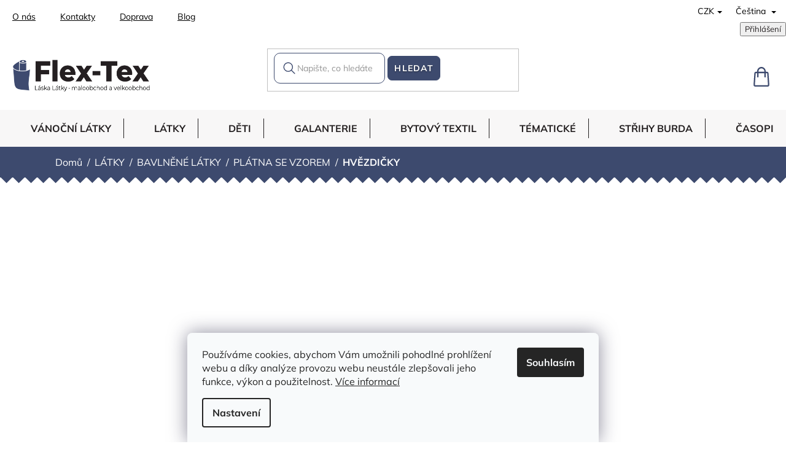

--- FILE ---
content_type: text/html; charset=utf-8
request_url: https://www.flex-tex.cz/latky-bavlnene-latky-platna-se-vzorem-hvezdicky/?pv225=7881
body_size: 28115
content:
<!doctype html><html lang="cs" dir="ltr" class="header-background-light external-fonts-loaded"><head><meta charset="utf-8" /><meta name="viewport" content="width=device-width,initial-scale=1" /><title>HVĚZDIČKY - Flex Tex</title><link rel="preconnect" href="https://cdn.myshoptet.com" /><link rel="dns-prefetch" href="https://cdn.myshoptet.com" /><link rel="preload" href="https://cdn.myshoptet.com/prj/dist/master/cms/libs/jquery/jquery-1.11.3.min.js" as="script" /><link href="https://cdn.myshoptet.com/prj/dist/master/cms/templates/frontend_templates/shared/css/font-face/exo-2.css" rel="stylesheet"><link href="https://cdn.myshoptet.com/prj/dist/master/cms/templates/frontend_templates/shared/css/font-face/open-sans.css" rel="stylesheet"><link href="https://cdn.myshoptet.com/prj/dist/master/shop/dist/font-shoptet-11.css.62c94c7785ff2cea73b2.css" rel="stylesheet"><script>
dataLayer = [];
dataLayer.push({'shoptet' : {
    "pageId": 5610,
    "pageType": "category",
    "currency": "CZK",
    "currencyInfo": {
        "decimalSeparator": ",",
        "exchangeRate": 1,
        "priceDecimalPlaces": 2,
        "symbol": "K\u010d",
        "symbolLeft": 0,
        "thousandSeparator": " "
    },
    "language": "cs",
    "projectId": 537729,
    "category": {
        "guid": "69b323b4-92c4-11ee-b7de-aa229da30aba",
        "path": "L\u00c1TKY | BAVLN\u011aN\u00c9 L\u00c1TKY | PL\u00c1TNA SE VZOREM | HV\u011aZDI\u010cKY",
        "parentCategoryGuid": "67abaffa-92c4-11ee-b55e-aa229da30aba"
    },
    "cartInfo": {
        "id": null,
        "freeShipping": false,
        "freeShippingFrom": 2500,
        "leftToFreeGift": {
            "formattedPrice": "0 K\u010d",
            "priceLeft": 0
        },
        "freeGift": false,
        "leftToFreeShipping": {
            "priceLeft": 2500,
            "dependOnRegion": 0,
            "formattedPrice": "2 500 K\u010d"
        },
        "discountCoupon": [],
        "getNoBillingShippingPrice": {
            "withoutVat": 0,
            "vat": 0,
            "withVat": 0
        },
        "cartItems": [],
        "taxMode": "ORDINARY"
    },
    "cart": [],
    "customer": {
        "priceRatio": 1,
        "priceListId": 1,
        "groupId": null,
        "registered": false,
        "mainAccount": false
    }
}});
dataLayer.push({'cookie_consent' : {
    "marketing": "denied",
    "analytics": "denied"
}});
document.addEventListener('DOMContentLoaded', function() {
    shoptet.consent.onAccept(function(agreements) {
        if (agreements.length == 0) {
            return;
        }
        dataLayer.push({
            'cookie_consent' : {
                'marketing' : (agreements.includes(shoptet.config.cookiesConsentOptPersonalisation)
                    ? 'granted' : 'denied'),
                'analytics': (agreements.includes(shoptet.config.cookiesConsentOptAnalytics)
                    ? 'granted' : 'denied')
            },
            'event': 'cookie_consent'
        });
    });
});
</script>
<meta property="og:type" content="website"><meta property="og:site_name" content="flex-tex.cz"><meta property="og:url" content="https://www.flex-tex.cz/latky-bavlnene-latky-platna-se-vzorem-hvezdicky/?pv225=7881"><meta property="og:title" content="HVĚZDIČKY - Flex Tex"><meta name="author" content="Flex Tex"><meta name="web_author" content="Shoptet.cz"><meta name="dcterms.rightsHolder" content="www.flex-tex.cz"><meta name="robots" content="index,follow"><meta property="og:image" content="https://www.flex-tex.cz/user/categories/orig/hvezdicky-5.jpg"><meta property="og:description" content="HVĚZDIČKY, Flex Tex"><meta name="description" content="HVĚZDIČKY, Flex Tex"><style>:root {--color-primary: #3D4A6E;--color-primary-h: 224;--color-primary-s: 29%;--color-primary-l: 34%;--color-primary-hover: #1997e5;--color-primary-hover-h: 203;--color-primary-hover-s: 80%;--color-primary-hover-l: 50%;--color-secondary: #EA1C43;--color-secondary-h: 349;--color-secondary-s: 83%;--color-secondary-l: 51%;--color-secondary-hover: #3b7580;--color-secondary-hover-h: 190;--color-secondary-hover-s: 37%;--color-secondary-hover-l: 37%;--color-tertiary: #3D4A6E;--color-tertiary-h: 224;--color-tertiary-s: 29%;--color-tertiary-l: 34%;--color-tertiary-hover: #3D4A6E;--color-tertiary-hover-h: 224;--color-tertiary-hover-s: 29%;--color-tertiary-hover-l: 34%;--color-header-background: #ffffff;--template-font: "Exo 2";--template-headings-font: "Open Sans";--header-background-url: none;--cookies-notice-background: #F8FAFB;--cookies-notice-color: #252525;--cookies-notice-button-hover: #27263f;--cookies-notice-link-hover: #3b3a5f;--templates-update-management-preview-mode-content: "Náhled aktualizací šablony je aktivní pro váš prohlížeč."}</style>
    
    <link href="https://cdn.myshoptet.com/prj/dist/master/shop/dist/main-11.less.fcb4a42d7bd8a71b7ee2.css" rel="stylesheet" />
                <link href="https://cdn.myshoptet.com/prj/dist/master/shop/dist/mobile-header-v1-11.less.1ee105d41b5f713c21aa.css" rel="stylesheet" />
    
    <script>var shoptet = shoptet || {};</script>
    <script src="https://cdn.myshoptet.com/prj/dist/master/shop/dist/main-3g-header.js.05f199e7fd2450312de2.js"></script>
<!-- User include --><!-- api 1501(1113) html code header -->
<link rel="stylesheet" href="https://cdn.myshoptet.com/usr/api2.dklab.cz/user/documents/_doplnky/filtry/537729/36/537729_36.css" type="text/css" /><style>:root { 
            --dklab-filters-active-color: #EA1C43; 
            --dklab-filters-active-foreground-color: #FFFFFF; 
            --dklab-filters-slider-color: #EA1C43; 
            --dklab-filters-show-filter-foreground-color: #FFFFFF; 
            --dklab-filters-show-filter-background-color: #EA1C43; 
            --dklab-filters-show-filter-edges-size: 1px 15px;
            --dklab-filters-show-filter-align: center;
            --dklab-filters-show-filter-align-desktop: flex-start;
        } 
                .filter-section form.dkLab-parameter fieldset div.div--collapsable:nth-child(+n+11),
                .filter-section form.dkLab-parameter-special fieldset div.div--collapsable:nth-child(+n+11) {
                    display: none;
                } 
                .filter-section form.dkLab-parameter.dkLab-parameter--show fieldset div.div--collapsable:nth-child(+n+11),
                .filter-section form.dkLab-parameter-special.dkLab-parameter-special--show fieldset div.div--collapsable:nth-child(+n+11) {
                    display: block;
                }</style>
<!-- api 473(125) html code header -->

                <style>
                    #order-billing-methods .radio-wrapper[data-guid="c09ddd16-e07c-11ee-8771-a6a65df3d1ca"]:not(.cgapplepay), #order-billing-methods .radio-wrapper[data-guid="c0a6fb1b-e07c-11ee-8771-a6a65df3d1ca"]:not(.cggooglepay), #order-billing-methods .radio-wrapper[data-guid="c1a0fbf9-e07c-11ee-8771-a6a65df3d1ca"]:not(.cgapplepay), #order-billing-methods .radio-wrapper[data-guid="c1a9d34e-e07c-11ee-8771-a6a65df3d1ca"]:not(.cggooglepay) {
                        display: none;
                    }
                </style>
                <script type="text/javascript">
                    document.addEventListener('DOMContentLoaded', function() {
                        if (getShoptetDataLayer('pageType') === 'billingAndShipping') {
                            
                try {
                    if (window.ApplePaySession && window.ApplePaySession.canMakePayments()) {
                        
                        if (document.querySelector('#order-billing-methods .radio-wrapper[data-guid="c09ddd16-e07c-11ee-8771-a6a65df3d1ca"]')) {
                            document.querySelector('#order-billing-methods .radio-wrapper[data-guid="c09ddd16-e07c-11ee-8771-a6a65df3d1ca"]').classList.add('cgapplepay');
                        }
                        

                        if (document.querySelector('#order-billing-methods .radio-wrapper[data-guid="c1a0fbf9-e07c-11ee-8771-a6a65df3d1ca"]')) {
                            document.querySelector('#order-billing-methods .radio-wrapper[data-guid="c1a0fbf9-e07c-11ee-8771-a6a65df3d1ca"]').classList.add('cgapplepay');
                        }
                        
                    }
                } catch (err) {} 
            
                            
                const cgBaseCardPaymentMethod = {
                        type: 'CARD',
                        parameters: {
                            allowedAuthMethods: ["PAN_ONLY", "CRYPTOGRAM_3DS"],
                            allowedCardNetworks: [/*"AMEX", "DISCOVER", "INTERAC", "JCB",*/ "MASTERCARD", "VISA"]
                        }
                };
                
                function cgLoadScript(src, callback)
                {
                    var s,
                        r,
                        t;
                    r = false;
                    s = document.createElement('script');
                    s.type = 'text/javascript';
                    s.src = src;
                    s.onload = s.onreadystatechange = function() {
                        if ( !r && (!this.readyState || this.readyState == 'complete') )
                        {
                            r = true;
                            callback();
                        }
                    };
                    t = document.getElementsByTagName('script')[0];
                    t.parentNode.insertBefore(s, t);
                } 
                
                function cgGetGoogleIsReadyToPayRequest() {
                    return Object.assign(
                        {},
                        {
                            apiVersion: 2,
                            apiVersionMinor: 0
                        },
                        {
                            allowedPaymentMethods: [cgBaseCardPaymentMethod]
                        }
                    );
                }

                function onCgGooglePayLoaded() {
                    let paymentsClient = new google.payments.api.PaymentsClient({environment: 'PRODUCTION'});
                    paymentsClient.isReadyToPay(cgGetGoogleIsReadyToPayRequest()).then(function(response) {
                        if (response.result) {
                            
                        if (document.querySelector('#order-billing-methods .radio-wrapper[data-guid="c0a6fb1b-e07c-11ee-8771-a6a65df3d1ca"]')) {
                            document.querySelector('#order-billing-methods .radio-wrapper[data-guid="c0a6fb1b-e07c-11ee-8771-a6a65df3d1ca"]').classList.add('cggooglepay');
                        }
                        

                        if (document.querySelector('#order-billing-methods .radio-wrapper[data-guid="c1a9d34e-e07c-11ee-8771-a6a65df3d1ca"]')) {
                            document.querySelector('#order-billing-methods .radio-wrapper[data-guid="c1a9d34e-e07c-11ee-8771-a6a65df3d1ca"]').classList.add('cggooglepay');
                        }
                        	 	 	 	 	 
                        }
                    })
                    .catch(function(err) {});
                }
                
                cgLoadScript('https://pay.google.com/gp/p/js/pay.js', onCgGooglePayLoaded);
            
                        }
                    });
                </script> 
                
<!-- project html code header -->
<link rel="stylesheet" href="https://cdn.jsdelivr.net/npm/swiper@9/swiper-bundle.min.css" />

<!-- <link href="/user/documents/assets/css/style.css?v=" rel="stylesheet" /> -->
<link href="/user/documents/assets/css/style.css?v=1.9995" rel="stylesheet" />
<style>@media (min-width: 992px) { #filters .slider-wrapper h4 {padding: 14px 50px 12px 20px !important;}}</style>
<style>
  .offer-holder {
    display: none !important;
  }
</style>
<style>
  .total-before-discount-value{
    color: var(--color-secondary, #EA1C43) !important;
    text-decoration: line-through !important;
  }
</style>




<!-- /User include --><link rel="shortcut icon" href="/favicon.ico" type="image/x-icon" /><link rel="canonical" href="https://www.flex-tex.cz/latky-bavlnene-latky-platna-se-vzorem-hvezdicky/" /><link rel="alternate" hreflang="cs" href="https://www.flex-tex.cz/latky-bavlnene-latky-platna-se-vzorem-hvezdicky/" /><link rel="alternate" hreflang="sk" href="https://www.flex-tex.cz/sk/latky-bavlnene-latky-platna-se-vzorem-hvezdicky/" /><link rel="alternate" hreflang="en" href="https://www.flex-tex.cz/en/latky-bavlnene-latky-platna-se-vzorem-hvezdicky/" /><link rel="alternate" hreflang="x-default" href="https://www.flex-tex.cz/latky-bavlnene-latky-platna-se-vzorem-hvezdicky/" />    <!-- Global site tag (gtag.js) - Google Analytics -->
    <script async src="https://www.googletagmanager.com/gtag/js?id=G-VLXLF777RG"></script>
    <script>
        
        window.dataLayer = window.dataLayer || [];
        function gtag(){dataLayer.push(arguments);}
        

                    console.debug('default consent data');

            gtag('consent', 'default', {"ad_storage":"denied","analytics_storage":"denied","ad_user_data":"denied","ad_personalization":"denied","wait_for_update":500});
            dataLayer.push({
                'event': 'default_consent'
            });
        
        gtag('js', new Date());

        
                gtag('config', 'G-VLXLF777RG', {"groups":"GA4","send_page_view":false,"content_group":"category","currency":"CZK","page_language":"cs"});
        
                gtag('config', 'AW-1037554488');
        
        
        
        
        
                    gtag('event', 'page_view', {"send_to":"GA4","page_language":"cs","content_group":"category","currency":"CZK"});
        
        
        
        
        
        
        
        
        
        
        
        
        
        document.addEventListener('DOMContentLoaded', function() {
            if (typeof shoptet.tracking !== 'undefined') {
                for (var id in shoptet.tracking.bannersList) {
                    gtag('event', 'view_promotion', {
                        "send_to": "UA",
                        "promotions": [
                            {
                                "id": shoptet.tracking.bannersList[id].id,
                                "name": shoptet.tracking.bannersList[id].name,
                                "position": shoptet.tracking.bannersList[id].position
                            }
                        ]
                    });
                }
            }

            shoptet.consent.onAccept(function(agreements) {
                if (agreements.length !== 0) {
                    console.debug('gtag consent accept');
                    var gtagConsentPayload =  {
                        'ad_storage': agreements.includes(shoptet.config.cookiesConsentOptPersonalisation)
                            ? 'granted' : 'denied',
                        'analytics_storage': agreements.includes(shoptet.config.cookiesConsentOptAnalytics)
                            ? 'granted' : 'denied',
                                                                                                'ad_user_data': agreements.includes(shoptet.config.cookiesConsentOptPersonalisation)
                            ? 'granted' : 'denied',
                        'ad_personalization': agreements.includes(shoptet.config.cookiesConsentOptPersonalisation)
                            ? 'granted' : 'denied',
                        };
                    console.debug('update consent data', gtagConsentPayload);
                    gtag('consent', 'update', gtagConsentPayload);
                    dataLayer.push(
                        { 'event': 'update_consent' }
                    );
                }
            });
        });
    </script>
</head><body class="desktop id-5610 in-latky-bavlnene-latky-platna-se-vzorem-hvezdicky template-11 type-category one-column-body columns-4 ums_forms_redesign--off ums_a11y_category_page--on ums_discussion_rating_forms--off ums_flags_display_unification--on ums_a11y_login--on mobile-header-version-1"><noscript>
    <style>
        #header {
            padding-top: 0;
            position: relative !important;
            top: 0;
        }
        .header-navigation {
            position: relative !important;
        }
        .overall-wrapper {
            margin: 0 !important;
        }
        body:not(.ready) {
            visibility: visible !important;
        }
    </style>
    <div class="no-javascript">
        <div class="no-javascript__title">Musíte změnit nastavení vašeho prohlížeče</div>
        <div class="no-javascript__text">Podívejte se na: <a href="https://www.google.com/support/bin/answer.py?answer=23852">Jak povolit JavaScript ve vašem prohlížeči</a>.</div>
        <div class="no-javascript__text">Pokud používáte software na blokování reklam, může být nutné povolit JavaScript z této stránky.</div>
        <div class="no-javascript__text">Děkujeme.</div>
    </div>
</noscript>

        <div id="fb-root"></div>
        <script>
            window.fbAsyncInit = function() {
                FB.init({
//                    appId            : 'your-app-id',
                    autoLogAppEvents : true,
                    xfbml            : true,
                    version          : 'v19.0'
                });
            };
        </script>
        <script async defer crossorigin="anonymous" src="https://connect.facebook.net/cs_CZ/sdk.js"></script>    <div class="siteCookies siteCookies--bottom siteCookies--light js-siteCookies" role="dialog" data-testid="cookiesPopup" data-nosnippet>
        <div class="siteCookies__form">
            <div class="siteCookies__content">
                <div class="siteCookies__text">
                    Používáme cookies, abychom Vám umožnili pohodlné prohlížení webu a díky analýze provozu webu neustále zlepšovali jeho funkce, výkon a použitelnost. <a href="/podminky-ochrany-osobnich-udaju/" target="_blank" rel="noopener noreferrer">Více informací</a>
                </div>
                <p class="siteCookies__links">
                    <button class="siteCookies__link js-cookies-settings" aria-label="Nastavení cookies" data-testid="cookiesSettings">Nastavení</button>
                </p>
            </div>
            <div class="siteCookies__buttonWrap">
                                <button class="siteCookies__button js-cookiesConsentSubmit" value="all" aria-label="Přijmout cookies" data-testid="buttonCookiesAccept">Souhlasím</button>
            </div>
        </div>
        <script>
            document.addEventListener("DOMContentLoaded", () => {
                const siteCookies = document.querySelector('.js-siteCookies');
                document.addEventListener("scroll", shoptet.common.throttle(() => {
                    const st = document.documentElement.scrollTop;
                    if (st > 1) {
                        siteCookies.classList.add('siteCookies--scrolled');
                    } else {
                        siteCookies.classList.remove('siteCookies--scrolled');
                    }
                }, 100));
            });
        </script>
    </div>
<a href="#content" class="skip-link sr-only">Přejít na obsah</a><div class="overall-wrapper"><div class="user-action"><div class="container">
    <div class="user-action-in">
                    <div id="login" class="user-action-login popup-widget login-widget" role="dialog" aria-labelledby="loginHeading">
        <div class="popup-widget-inner">
                            <h2 id="loginHeading">Přihlášení k vašemu účtu</h2><div id="customerLogin"><form action="/action/Customer/Login/" method="post" id="formLoginIncluded" class="csrf-enabled formLogin" data-testid="formLogin"><input type="hidden" name="referer" value="" /><div class="form-group"><div class="input-wrapper email js-validated-element-wrapper no-label"><input type="email" name="email" class="form-control" autofocus placeholder="E-mailová adresa (např. jan@novak.cz)" data-testid="inputEmail" autocomplete="email" required /></div></div><div class="form-group"><div class="input-wrapper password js-validated-element-wrapper no-label"><input type="password" name="password" class="form-control" placeholder="Heslo" data-testid="inputPassword" autocomplete="current-password" required /><span class="no-display">Nemůžete vyplnit toto pole</span><input type="text" name="surname" value="" class="no-display" /></div></div><div class="form-group"><div class="login-wrapper"><button type="submit" class="btn btn-secondary btn-text btn-login" data-testid="buttonSubmit">Přihlásit se</button><div class="password-helper"><a href="/registrace/" data-testid="signup" rel="nofollow">Nová registrace</a><a href="/klient/zapomenute-heslo/" rel="nofollow">Zapomenuté heslo</a></div></div></div></form>
</div>                    </div>
    </div>

                            <div id="cart-widget" class="user-action-cart popup-widget cart-widget loader-wrapper" data-testid="popupCartWidget" role="dialog" aria-hidden="true">
    <div class="popup-widget-inner cart-widget-inner place-cart-here">
        <div class="loader-overlay">
            <div class="loader"></div>
        </div>
    </div>

    <div class="cart-widget-button">
        <a href="/kosik/" class="btn btn-conversion" id="continue-order-button" rel="nofollow" data-testid="buttonNextStep">Pokračovat do košíku</a>
    </div>
</div>
            </div>
</div>
</div><div class="top-navigation-bar" data-testid="topNavigationBar">

    <div class="container">

        <div class="top-navigation-contacts">
            <strong>Zákaznická podpora:</strong><a href="tel:+420283870783" class="project-phone" aria-label="Zavolat na +420283870783" data-testid="contactboxPhone"><span>+420 283 870 783</span></a><a href="mailto:eshop@flex-tex.cz" class="project-email" data-testid="contactboxEmail"><span>eshop@flex-tex.cz</span></a>        </div>

                            <div class="top-navigation-menu">
                <div class="top-navigation-menu-trigger"></div>
                <ul class="top-navigation-bar-menu">
                                            <li class="top-navigation-menu-item-6972">
                            <a href="/o-nas/" target="blank">O nás</a>
                        </li>
                                            <li class="top-navigation-menu-item-29">
                            <a href="/kontakty/" target="blank">Kontakty</a>
                        </li>
                                            <li class="top-navigation-menu-item-6978">
                            <a href="/doprava/" target="blank">Doprava</a>
                        </li>
                                            <li class="top-navigation-menu-item-682">
                            <a href="/nase-novinky/" target="blank">Blog</a>
                        </li>
                                    </ul>
                <ul class="top-navigation-bar-menu-helper"></ul>
            </div>
        
        <div class="top-navigation-tools top-navigation-tools--language">
            <div class="responsive-tools">
                <a href="#" class="toggle-window" data-target="search" aria-label="Hledat" data-testid="linkSearchIcon"></a>
                                                            <a href="#" class="toggle-window" data-target="login"></a>
                                                    <a href="#" class="toggle-window" data-target="navigation" aria-label="Menu" data-testid="hamburgerMenu"></a>
            </div>
                <div class="languagesMenu">
        <button id="topNavigationDropdown" class="languagesMenu__flags" type="button" data-toggle="dropdown" aria-haspopup="true" aria-expanded="false">
            <svg aria-hidden="true" style="position: absolute; width: 0; height: 0; overflow: hidden;" version="1.1" xmlns="http://www.w3.org/2000/svg" xmlns:xlink="http://www.w3.org/1999/xlink"><defs><symbol id="shp-flag-CZ" viewBox="0 0 32 32"><title>CZ</title><path fill="#0052b4" style="fill: var(--color20, #0052b4)" d="M0 5.334h32v21.333h-32v-21.333z"></path><path fill="#d80027" style="fill: var(--color19, #d80027)" d="M32 16v10.666h-32l13.449-10.666z"></path><path fill="#f0f0f0" style="fill: var(--color21, #f0f0f0)" d="M32 5.334v10.666h-18.551l-13.449-10.666z"></path></symbol><symbol id="shp-flag-SK" viewBox="0 0 32 32"><title>SK</title><path fill="#f0f0f0" style="fill: var(--color21, #f0f0f0)" d="M0 5.334h32v21.333h-32v-21.333z"></path><path fill="#0052b4" style="fill: var(--color20, #0052b4)" d="M0 12.29h32v7.42h-32v-7.42z"></path><path fill="#d80027" style="fill: var(--color19, #d80027)" d="M0 19.71h32v6.957h-32v-6.956z"></path><path fill="#f0f0f0" style="fill: var(--color21, #f0f0f0)" d="M8.092 11.362v5.321c0 3.027 3.954 3.954 3.954 3.954s3.954-0.927 3.954-3.954v-5.321h-7.908z"></path><path fill="#d80027" style="fill: var(--color19, #d80027)" d="M9.133 11.518v5.121c0 0.342 0.076 0.665 0.226 0.968 1.493 0 3.725 0 5.373 0 0.15-0.303 0.226-0.626 0.226-0.968v-5.121h-5.826z"></path><path fill="#f0f0f0" style="fill: var(--color21, #f0f0f0)" d="M13.831 15.089h-1.339v-0.893h0.893v-0.893h-0.893v-0.893h-0.893v0.893h-0.893v0.893h0.893v0.893h-1.339v0.893h1.339v0.893h0.893v-0.893h1.339z"></path><path fill="#0052b4" style="fill: var(--color20, #0052b4)" d="M10.577 18.854c0.575 0.361 1.166 0.571 1.469 0.665 0.303-0.093 0.894-0.303 1.469-0.665 0.58-0.365 0.987-0.782 1.218-1.246-0.255-0.18-0.565-0.286-0.901-0.286-0.122 0-0.241 0.015-0.355 0.041-0.242-0.55-0.791-0.934-1.43-0.934s-1.188 0.384-1.43 0.934c-0.114-0.027-0.233-0.041-0.355-0.041-0.336 0-0.646 0.106-0.901 0.286 0.231 0.465 0.637 0.882 1.217 1.246z"></path></symbol><symbol id="shp-flag-GB" viewBox="0 0 32 32"><title>GB</title><path fill="#f0f0f0" style="fill: var(--color21, #f0f0f0)" d="M0 5.333h32v21.334h-32v-21.334z"></path><path fill="#d80027" style="fill: var(--color19, #d80027)" d="M18 5.333h-4v8.667h-14v4h14v8.667h4v-8.667h14v-4h-14z"></path><path fill="#0052b4" style="fill: var(--color20, #0052b4)" d="M24.612 19.71l7.388 4.105v-4.105z"></path><path fill="#0052b4" style="fill: var(--color20, #0052b4)" d="M19.478 19.71l12.522 6.957v-1.967l-8.981-4.989z"></path><path fill="#0052b4" style="fill: var(--color20, #0052b4)" d="M28.665 26.666l-9.186-5.104v5.104z"></path><path fill="#f0f0f0" style="fill: var(--color21, #f0f0f0)" d="M19.478 19.71l12.522 6.957v-1.967l-8.981-4.989z"></path><path fill="#d80027" style="fill: var(--color19, #d80027)" d="M19.478 19.71l12.522 6.957v-1.967l-8.981-4.989z"></path><path fill="#0052b4" style="fill: var(--color20, #0052b4)" d="M5.646 19.71l-5.646 3.137v-3.137z"></path><path fill="#0052b4" style="fill: var(--color20, #0052b4)" d="M12.522 20.594v6.072h-10.929z"></path><path fill="#d80027" style="fill: var(--color19, #d80027)" d="M8.981 19.71l-8.981 4.989v1.967l12.522-6.957z"></path><path fill="#0052b4" style="fill: var(--color20, #0052b4)" d="M7.388 12.29l-7.388-4.105v4.105z"></path><path fill="#0052b4" style="fill: var(--color20, #0052b4)" d="M12.522 12.29l-12.522-6.957v1.967l8.981 4.989z"></path><path fill="#0052b4" style="fill: var(--color20, #0052b4)" d="M3.335 5.333l9.186 5.104v-5.104z"></path><path fill="#f0f0f0" style="fill: var(--color21, #f0f0f0)" d="M12.522 12.29l-12.522-6.957v1.967l8.981 4.989z"></path><path fill="#d80027" style="fill: var(--color19, #d80027)" d="M12.522 12.29l-12.522-6.957v1.967l8.981 4.989z"></path><path fill="#0052b4" style="fill: var(--color20, #0052b4)" d="M26.354 12.29l5.646-3.137v3.137z"></path><path fill="#0052b4" style="fill: var(--color20, #0052b4)" d="M19.478 11.405v-6.072h10.929z"></path><path fill="#d80027" style="fill: var(--color19, #d80027)" d="M23.019 12.29l8.981-4.989v-1.967l-12.522 6.957z"></path></symbol></defs></svg>
            <svg class="shp-flag shp-flag-CZ">
                <use xlink:href="#shp-flag-CZ"></use>
            </svg>
            <span class="caret"></span>
        </button>
        <div class="languagesMenu__content" aria-labelledby="topNavigationDropdown">
                            <div class="languagesMenu__box toggle-window js-languagesMenu__box" data-hover="true" data-target="currency">
                    <div class="languagesMenu__header languagesMenu__header--name">Měna</div>
                    <div class="languagesMenu__header languagesMenu__header--actual" data-toggle="dropdown">CZK<span class="caret"></span></div>
                    <ul class="languagesMenu__list languagesMenu__list--currency">
                                                    <li class="languagesMenu__list__item">
                                <a href="/action/Currency/changeCurrency/?currencyCode=CZK" rel="nofollow" class="languagesMenu__list__link languagesMenu__list__link--currency">CZK</a>
                            </li>
                                                    <li class="languagesMenu__list__item">
                                <a href="/action/Currency/changeCurrency/?currencyCode=EUR" rel="nofollow" class="languagesMenu__list__link languagesMenu__list__link--currency">EUR</a>
                            </li>
                                            </ul>
                </div>
                                        <div class="languagesMenu__box toggle-window js-languagesMenu__box" data-hover="true" data-target="language">
                    <div class="languagesMenu__header languagesMenu__header--name">Jazyk</div>
                    <div class="languagesMenu__header languagesMenu__header--actual" data-toggle="dropdown">
                                                                                    
                                    Čeština
                                
                                                                                                                                                                                    <span class="caret"></span>
                    </div>
                    <ul class="languagesMenu__list languagesMenu__list--language">
                                                    <li>
                                <a href="/action/Language/changeLanguage/?language=cs" rel="nofollow" class="languagesMenu__list__link">
                                    <svg class="shp-flag shp-flag-CZ">
                                        <use xlink:href="#shp-flag-CZ"></use>
                                    </svg>
                                    <span class="languagesMenu__list__name languagesMenu__list__name--actual">Čeština</span>
                                </a>
                            </li>
                                                    <li>
                                <a href="/action/Language/changeLanguage/?language=sk" rel="nofollow" class="languagesMenu__list__link">
                                    <svg class="shp-flag shp-flag-SK">
                                        <use xlink:href="#shp-flag-SK"></use>
                                    </svg>
                                    <span class="languagesMenu__list__name">Slovenčina</span>
                                </a>
                            </li>
                                                    <li>
                                <a href="/action/Language/changeLanguage/?language=en" rel="nofollow" class="languagesMenu__list__link">
                                    <svg class="shp-flag shp-flag-GB">
                                        <use xlink:href="#shp-flag-GB"></use>
                                    </svg>
                                    <span class="languagesMenu__list__name">English</span>
                                </a>
                            </li>
                                            </ul>
                </div>
                    </div>
    </div>
            <button class="top-nav-button top-nav-button-login toggle-window" type="button" data-target="login" aria-haspopup="dialog" aria-controls="login" aria-expanded="false" data-testid="signin"><span>Přihlášení</span></button>        </div>

    </div>

</div>
<header id="header"><div class="container navigation-wrapper">
    <div class="header-top">
        <div class="site-name-wrapper">
            <div class="site-name"><a href="/" data-testid="linkWebsiteLogo"><img src="https://cdn.myshoptet.com/usr/www.flex-tex.cz/user/logos/logooooo_png_kopie-5.png" alt="Flex Tex" fetchpriority="low" /></a></div>        </div>
        <div class="search" itemscope itemtype="https://schema.org/WebSite">
            <meta itemprop="headline" content="HVĚZDIČKY"/><meta itemprop="url" content="https://www.flex-tex.cz"/><meta itemprop="text" content="HVĚZDIČKY, Flex Tex"/>            <form action="/action/ProductSearch/prepareString/" method="post"
    id="formSearchForm" class="search-form compact-form js-search-main"
    itemprop="potentialAction" itemscope itemtype="https://schema.org/SearchAction" data-testid="searchForm">
    <fieldset>
        <meta itemprop="target"
            content="https://www.flex-tex.cz/vyhledavani/?string={string}"/>
        <input type="hidden" name="language" value="cs"/>
        
            
<input
    type="search"
    name="string"
        class="query-input form-control search-input js-search-input"
    placeholder="Napište, co hledáte"
    autocomplete="off"
    required
    itemprop="query-input"
    aria-label="Vyhledávání"
    data-testid="searchInput"
>
            <button type="submit" class="btn btn-default" data-testid="searchBtn">Hledat</button>
        
    </fieldset>
</form>
        </div>
        <div class="navigation-buttons">
                
    <a href="/kosik/" class="btn btn-icon toggle-window cart-count" data-target="cart" data-hover="true" data-redirect="true" data-testid="headerCart" rel="nofollow" aria-haspopup="dialog" aria-expanded="false" aria-controls="cart-widget">
        
                <span class="sr-only">Nákupní košík</span>
        
            <span class="cart-price visible-lg-inline-block" data-testid="headerCartPrice">
                                    Prázdný košík                            </span>
        
    
            </a>
        </div>
    </div>
    <nav id="navigation" aria-label="Hlavní menu" data-collapsible="true"><div class="navigation-in menu"><ul class="menu-level-1" role="menubar" data-testid="headerMenuItems"><li class="menu-item-6966" role="none"><a href="/vanocni-latky/" data-testid="headerMenuItem" role="menuitem" aria-expanded="false"><b>VÁNOČNÍ LÁTKY</b></a></li>
<li class="menu-item-4191" role="none"><a href="/latky/" data-testid="headerMenuItem" role="menuitem" aria-expanded="false"><b>LÁTKY</b></a></li>
<li class="menu-item-4182" role="none"><a href="/deti/" data-testid="headerMenuItem" role="menuitem" aria-expanded="false"><b>DĚTI</b></a></li>
<li class="menu-item-4185" role="none"><a href="/galanterie/" data-testid="headerMenuItem" role="menuitem" aria-expanded="false"><b>GALANTERIE</b></a></li>
<li class="menu-item-4173" role="none"><a href="/bytovy-textil/" data-testid="headerMenuItem" role="menuitem" aria-expanded="false"><b>BYTOVÝ TEXTIL</b></a></li>
<li class="menu-item-4203" role="none"><a href="/tematicke/" data-testid="headerMenuItem" role="menuitem" aria-expanded="false"><b>TÉMATICKÉ</b></a></li>
<li class="menu-item-4200" role="none"><a href="/strihy-burda/" data-testid="headerMenuItem" role="menuitem" aria-expanded="false"><b>STŘIHY BURDA</b></a></li>
<li class="menu-item-4176" role="none"><a href="/casopisy/" data-testid="headerMenuItem" role="menuitem" aria-expanded="false"><b>ČASOPISY</b></a></li>
<li class="menu-item-4179" role="none"><a href="/darkove-poukazy/" data-testid="headerMenuItem" role="menuitem" aria-expanded="false"><b>DÁRKOVÉ POUKAZY</b></a></li>
<li class="menu-item-4197" role="none"><a href="/specialni-nabidka/" data-testid="headerMenuItem" role="menuitem" aria-expanded="false"><b>OUTLET</b></a></li>
</ul>
    <ul class="navigationActions" role="menu">
                    <li class="ext" role="none">
                <a href="#">
                                            <span class="navigationActions__flagWrapper">
                            <span>CZK /</span>
                            <svg class="shp-flag shp-flag-CZ navigationActions__flag navigationActions__flag-right">
                                <use xlink:href="#shp-flag-CZ"></use>
                            </svg>
                        </span>
                                        <span class="submenu-arrow"></span>
                </a>
                <ul class="navigationActions__submenu menu-level-2" role="menu">
                    <li role="none">
                                                    <ul role="menu">
                                                                    <li class="navigationActions__submenu__item navigationActions__submenu__item--active" role="none">
                                        <a href="/action/Currency/changeCurrency/?currencyCode=CZK" rel="nofollow" role="menuitem">CZK</a>
                                    </li>
                                                                    <li class="navigationActions__submenu__item" role="none">
                                        <a href="/action/Currency/changeCurrency/?currencyCode=EUR" rel="nofollow" role="menuitem">EUR</a>
                                    </li>
                                                            </ul>
                                                                            <ul role="menu">
                                                                    <li class="navigationActions__submenu__item  navigationActions__submenu__item--active" role="none">
                                        <a href="/action/Language/changeLanguage/?language=cs" class="navigationActions__link--flag" rel="nofollow" role="menuitem">
                                            <span class="navigationActions__flagWrapper">
                                                <svg class="shp-flag shp-flag-CZ navigationActions__flag navigationActions__flag-left">
                                                    <use xlink:href="#shp-flag-CZ"></use>
                                                </svg>
                                                <span>Čeština</span>
                                            </span>
                                        </a>
                                    </li>
                                                                    <li class="navigationActions__submenu__item" role="none">
                                        <a href="/action/Language/changeLanguage/?language=sk" class="navigationActions__link--flag" rel="nofollow" role="menuitem">
                                            <span class="navigationActions__flagWrapper">
                                                <svg class="shp-flag shp-flag-SK navigationActions__flag navigationActions__flag-left">
                                                    <use xlink:href="#shp-flag-SK"></use>
                                                </svg>
                                                <span>Slovenčina</span>
                                            </span>
                                        </a>
                                    </li>
                                                                    <li class="navigationActions__submenu__item" role="none">
                                        <a href="/action/Language/changeLanguage/?language=en" class="navigationActions__link--flag" rel="nofollow" role="menuitem">
                                            <span class="navigationActions__flagWrapper">
                                                <svg class="shp-flag shp-flag-GB navigationActions__flag navigationActions__flag-left">
                                                    <use xlink:href="#shp-flag-GB"></use>
                                                </svg>
                                                <span>English</span>
                                            </span>
                                        </a>
                                    </li>
                                                            </ul>
                                            </li>
                </ul>
            </li>
                            <li role="none">
                                    <a href="/login/?backTo=%2Flatky-bavlnene-latky-platna-se-vzorem-hvezdicky%2F%3Fpv225%3D7881" rel="nofollow" data-testid="signin" role="menuitem"><span>Přihlášení</span></a>
                            </li>
                        </ul>
</div><span class="navigation-close"></span></nav><div class="menu-helper" data-testid="hamburgerMenu"><span>Více</span></div>
</div></header><!-- / header -->


                    <div class="container breadcrumbs-wrapper">
            <div class="breadcrumbs" itemscope itemtype="https://schema.org/BreadcrumbList">
                                                                            <span id="navigation-first" data-basetitle="Flex Tex" itemprop="itemListElement" itemscope itemtype="https://schema.org/ListItem">
                <a href="/" itemprop="item" ><span itemprop="name">Domů</span></a>
                <span class="navigation-bullet">/</span>
                <meta itemprop="position" content="1" />
            </span>
                                <span id="navigation-1" itemprop="itemListElement" itemscope itemtype="https://schema.org/ListItem">
                <a href="/latky/" itemprop="item" data-testid="breadcrumbsSecondLevel"><span itemprop="name">LÁTKY</span></a>
                <span class="navigation-bullet">/</span>
                <meta itemprop="position" content="2" />
            </span>
                                <span id="navigation-2" itemprop="itemListElement" itemscope itemtype="https://schema.org/ListItem">
                <a href="/latky-bavlnene-latky/" itemprop="item" data-testid="breadcrumbsSecondLevel"><span itemprop="name">BAVLNĚNÉ LÁTKY</span></a>
                <span class="navigation-bullet">/</span>
                <meta itemprop="position" content="3" />
            </span>
                                <span id="navigation-3" itemprop="itemListElement" itemscope itemtype="https://schema.org/ListItem">
                <a href="/latky-bavlnene-latky-platna-se-vzorem/" itemprop="item" data-testid="breadcrumbsSecondLevel"><span itemprop="name">PLÁTNA SE VZOREM</span></a>
                <span class="navigation-bullet">/</span>
                <meta itemprop="position" content="4" />
            </span>
                                            <span id="navigation-4" itemprop="itemListElement" itemscope itemtype="https://schema.org/ListItem" data-testid="breadcrumbsLastLevel">
                <meta itemprop="item" content="https://www.flex-tex.cz/latky-bavlnene-latky-platna-se-vzorem-hvezdicky/?pv225=7881" />
                <meta itemprop="position" content="5" />
                <span itemprop="name" data-title="HVĚZDIČKY">HVĚZDIČKY</span>
            </span>
            </div>
        </div>
    
<div id="content-wrapper" class="container content-wrapper">
    
    <div class="content-wrapper-in">
                <main id="content" class="content wide">
                            <div class="category-top">
            <h1 class="category-title" data-testid="titleCategory">HVĚZDIČKY</h1>
                            
                                
        </div>
<div class="category-content-wrapper">
                                        <div id="category-header" class="category-header">
    <div class="listSorting js-listSorting">
        <h2 class="sr-only" id="listSortingHeading">Řazení produktů</h2>
        <ul class="listSorting__controls" aria-labelledby="listSortingHeading">
                                            <li>
                    <button
                        type="button"
                        id="listSortingControl--date"
                        class="listSorting__control"
                        data-sort="-date"
                        data-url="https://www.flex-tex.cz/latky-bavlnene-latky-platna-se-vzorem-hvezdicky/?pv225=7881&amp;order=-date"
                        >
                        Doporučujeme
                    </button>
                </li>
                                            <li>
                    <button
                        type="button"
                        id="listSortingControl-price"
                        class="listSorting__control"
                        data-sort="price"
                        data-url="https://www.flex-tex.cz/latky-bavlnene-latky-platna-se-vzorem-hvezdicky/?pv225=7881&amp;order=price"
                        >
                        Nejlevnější
                    </button>
                </li>
                                            <li>
                    <button
                        type="button"
                        id="listSortingControl--price"
                        class="listSorting__control"
                        data-sort="-price"
                        data-url="https://www.flex-tex.cz/latky-bavlnene-latky-platna-se-vzorem-hvezdicky/?pv225=7881&amp;order=-price"
                        >
                        Nejdražší
                    </button>
                </li>
                                            <li>
                    <button
                        type="button"
                        id="listSortingControl-bestseller"
                        class="listSorting__control"
                        data-sort="bestseller"
                        data-url="https://www.flex-tex.cz/latky-bavlnene-latky-platna-se-vzorem-hvezdicky/?pv225=7881&amp;order=bestseller"
                        >
                        Nejprodávanější
                    </button>
                </li>
                                            <li>
                    <button
                        type="button"
                        id="listSortingControl-name"
                        class="listSorting__control"
                        data-sort="name"
                        data-url="https://www.flex-tex.cz/latky-bavlnene-latky-platna-se-vzorem-hvezdicky/?pv225=7881&amp;order=name"
                        >
                        Abecedně
                    </button>
                </li>
                    </ul>
    </div>

            <div class="listItemsTotal">
            <strong>30</strong> položek celkem        </div>
    </div>
                            <div id="filters-wrapper"><div id="filters-default-position" data-filters-default-position="left"></div><div class="filters-wrapper"><div id="filters" class="filters visible"><div class="slider-wrapper"><h4><span>Cena</span></h4><div class="slider-header"><span class="from"><span id="min">179</span> Kč</span><span class="to"><span id="max">180</span> Kč</span></div><div class="slider-content"><div id="slider" class="param-price-filter"></div></div><span id="currencyExchangeRate" class="no-display">1</span><span id="categoryMinValue" class="no-display">179</span><span id="categoryMaxValue" class="no-display">180</span></div><form action="/action/ProductsListing/setPriceFilter/" method="post" id="price-filter-form"><fieldset id="price-filter"><input type="hidden" value="179" name="priceMin" id="price-value-min" /><input type="hidden" value="180" name="priceMax" id="price-value-max" /><input type="hidden" name="referer" value="/latky-bavlnene-latky-platna-se-vzorem-hvezdicky/?pv225=7881" /></fieldset></form><div class="filter-sections"><div class="filter-section filter-section-boolean"><div class="param-filter-top"><form action="/action/ProductsListing/setStockFilter/" method="post"><fieldset><div><input type="checkbox" value="1" name="stock" id="stock" data-url="https://www.flex-tex.cz/latky-bavlnene-latky-platna-se-vzorem-hvezdicky/?pv225=7881&amp;stock=1" data-filter-id="1" data-filter-code="stock"  autocomplete="off" /><label for="stock" class="filter-label">Na skladě <span class="filter-count">30</span></label></div><input type="hidden" name="referer" value="/latky-bavlnene-latky-platna-se-vzorem-hvezdicky/?pv225=7881" /></fieldset></form><form action="/action/ProductsListing/setDoubledotFilter/" method="post"><fieldset><div><input data-url="https://www.flex-tex.cz/latky-bavlnene-latky-platna-se-vzorem-hvezdicky/?pv225=7881&amp;dd=1" data-filter-id="1" data-filter-code="dd" type="checkbox" name="dd[]" id="dd[]1" value="1"  disabled="disabled" autocomplete="off" /><label for="dd[]1" class="filter-label disabled ">Akce<span class="filter-count">0</span></label></div><div><input data-url="https://www.flex-tex.cz/latky-bavlnene-latky-platna-se-vzorem-hvezdicky/?pv225=7881&amp;dd=2" data-filter-id="2" data-filter-code="dd" type="checkbox" name="dd[]" id="dd[]2" value="2"  disabled="disabled" autocomplete="off" /><label for="dd[]2" class="filter-label disabled ">Novinka<span class="filter-count">0</span></label></div><div><input data-url="https://www.flex-tex.cz/latky-bavlnene-latky-platna-se-vzorem-hvezdicky/?pv225=7881&amp;dd=3" data-filter-id="3" data-filter-code="dd" type="checkbox" name="dd[]" id="dd[]3" value="3"  disabled="disabled" autocomplete="off" /><label for="dd[]3" class="filter-label disabled ">Tip<span class="filter-count">0</span></label></div><div><input data-url="https://www.flex-tex.cz/latky-bavlnene-latky-platna-se-vzorem-hvezdicky/?pv225=7881&amp;dd=53" data-filter-id="53" data-filter-code="dd" type="checkbox" name="dd[]" id="dd[]53" value="53"  autocomplete="off" /><label for="dd[]53" class="filter-label ">OEKO-TEX CERTIFIKÁT I<span class="filter-count">4</span></label></div><input type="hidden" name="referer" value="/latky-bavlnene-latky-platna-se-vzorem-hvezdicky/?pv225=7881" /></fieldset></form></div></div><div id="category-filter-hover" class="visible"><div class="filter-section filter-section-parametric filter-section-parametric-id-225"><h4><span>Údržba</span></h4><form method="post"><fieldset><div class="advanced-filters-wrapper"><div><label for="pv[]7875" class="advanced-parameter" title="čistit-uhlovodíkovými-rozpouštědly"><span class="advanced-parameter-inner"><img src="data:image/svg+xml,%3Csvg%20width%3D%22100%22%20height%3D%22100%22%20xmlns%3D%22http%3A%2F%2Fwww.w3.org%2F2000%2Fsvg%22%3E%3C%2Fsvg%3E" alt="čistit-uhlovodíkovými-rozpouštědly" width="100" height="100"  data-src="https://cdn.myshoptet.com/usr/www.flex-tex.cz/user/parameters/cistih_uhlovodik_rozopustedly-1.png" fetchpriority="low" /></span></label><input data-url="https://www.flex-tex.cz/latky-bavlnene-latky-platna-se-vzorem-hvezdicky/?pv225=7881,7875" data-filter-id="225" data-filter-code="pv" type="checkbox" name="pv[]" id="pv[]7875" value="čistit-uhlovodíkovými-rozpouštědly" class="no-display"  autocomplete="off" /><label for="pv[]7875" class="filter-label no-display">čistit-uhlovodíkovými-rozpouštědly <span class="filter-count">40</span></label></div><div><label for="pv[]7878" class="advanced-parameter" title="nebělit"><span class="advanced-parameter-inner"><img src="data:image/svg+xml,%3Csvg%20width%3D%22100%22%20height%3D%22100%22%20xmlns%3D%22http%3A%2F%2Fwww.w3.org%2F2000%2Fsvg%22%3E%3C%2Fsvg%3E" alt="nebělit" width="100" height="100"  data-src="https://cdn.myshoptet.com/usr/www.flex-tex.cz/user/parameters/chlorne-2.png" fetchpriority="low" /></span></label><input data-url="https://www.flex-tex.cz/latky-bavlnene-latky-platna-se-vzorem-hvezdicky/?pv225=7881,7878" data-filter-id="225" data-filter-code="pv" type="checkbox" name="pv[]" id="pv[]7878" value="nebělit" class="no-display"  autocomplete="off" /><label for="pv[]7878" class="filter-label no-display">nebělit <span class="filter-count">40</span></label></div><div><label for="pv[]7881" class="advanced-parameter" title="žehlit-max-110"><span class="advanced-parameter-inner yes-before"><img src="data:image/svg+xml,%3Csvg%20width%3D%22100%22%20height%3D%22100%22%20xmlns%3D%22http%3A%2F%2Fwww.w3.org%2F2000%2Fsvg%22%3E%3C%2Fsvg%3E" alt="žehlit-max-110" width="100" height="100"  data-src="https://cdn.myshoptet.com/usr/www.flex-tex.cz/user/parameters/zehlitnizketeploty_max_110_c_230_f-2.png" fetchpriority="low" /></span></label><input data-url="https://www.flex-tex.cz/latky-bavlnene-latky-platna-se-vzorem-hvezdicky/" data-filter-id="225" data-filter-code="pv" type="checkbox" name="pv[]" id="pv[]7881" value="žehlit-max-110" class="no-display" checked="checked" autocomplete="off" /><label for="pv[]7881" class="filter-label no-display active">žehlit-max-110 <span class="filter-count">30</span></label></div><div><label for="pv[]7884" class="advanced-parameter" title="nesušit-v-bubnové-pračce"><span class="advanced-parameter-inner"><img src="data:image/svg+xml,%3Csvg%20width%3D%22100%22%20height%3D%22100%22%20xmlns%3D%22http%3A%2F%2Fwww.w3.org%2F2000%2Fsvg%22%3E%3C%2Fsvg%3E" alt="nesušit-v-bubnové-pračce" width="100" height="100"  data-src="https://cdn.myshoptet.com/usr/www.flex-tex.cz/user/parameters/nesusit-v-bubnove-pracce.png" fetchpriority="low" /></span></label><input data-url="https://www.flex-tex.cz/latky-bavlnene-latky-platna-se-vzorem-hvezdicky/?pv225=7881,7884" data-filter-id="225" data-filter-code="pv" type="checkbox" name="pv[]" id="pv[]7884" value="nesušit-v-bubnové-pračce" class="no-display"  autocomplete="off" /><label for="pv[]7884" class="filter-label no-display">nesušit-v-bubnové-pračce <span class="filter-count">40</span></label></div><div><label for="pv[]8007" class="advanced-parameter" title="žehlit-max-200"><span class="advanced-parameter-inner"><img src="data:image/svg+xml,%3Csvg%20width%3D%22100%22%20height%3D%22100%22%20xmlns%3D%22http%3A%2F%2Fwww.w3.org%2F2000%2Fsvg%22%3E%3C%2Fsvg%3E" alt="žehlit-max-200" width="100" height="100"  data-src="https://cdn.myshoptet.com/usr/www.flex-tex.cz/user/parameters/zehlit_max_200.png" fetchpriority="low" /></span></label><input data-url="https://www.flex-tex.cz/latky-bavlnene-latky-platna-se-vzorem-hvezdicky/?pv225=7881,8007" data-filter-id="225" data-filter-code="pv" type="checkbox" name="pv[]" id="pv[]8007" value="žehlit-max-200" class="no-display"  autocomplete="off" /><label for="pv[]8007" class="filter-label no-display">žehlit-max-200 <span class="filter-count">10</span></label></div></div><div><input data-url="https://www.flex-tex.cz/latky-bavlnene-latky-platna-se-vzorem-hvezdicky/?pv225=7881,7929" data-filter-id="225" data-filter-code="pv" type="checkbox" name="pv[]" id="pv[]7929" value="30-normal"  autocomplete="off" /><label for="pv[]7929" class="filter-label ">30-normal <span class="filter-count">30</span></label></div><div><input data-url="https://www.flex-tex.cz/latky-bavlnene-latky-platna-se-vzorem-hvezdicky/?pv225=7881,8364" data-filter-id="225" data-filter-code="pv" type="checkbox" name="pv[]" id="pv[]8364" value="max-40-omezené-mechanické"  autocomplete="off" /><label for="pv[]8364" class="filter-label ">max-40-omezené-mechanické <span class="filter-count">10</span></label></div><input type="hidden" name="referer" value="/latky-bavlnene-latky-platna-se-vzorem-hvezdicky/?pv225=7881" /></fieldset></form></div><div class="filter-section filter-section-parametric filter-section-parametric-id-213"><h4><span>Motiv</span></h4><form method="post"><fieldset><div class="advanced-filters-wrapper"></div><div><input data-url="https://www.flex-tex.cz/latky-bavlnene-latky-platna-se-vzorem-hvezdicky/?pv225=7881&amp;pv213=8547" data-filter-id="213" data-filter-code="pv" type="checkbox" name="pv[]" id="pv[]8547" value="vzorovaný"  autocomplete="off" /><label for="pv[]8547" class="filter-label ">vzorovaný <span class="filter-count">1</span></label></div><div><input data-url="https://www.flex-tex.cz/latky-bavlnene-latky-platna-se-vzorem-hvezdicky/?pv225=7881&amp;pv213=8835" data-filter-id="213" data-filter-code="pv" type="checkbox" name="pv[]" id="pv[]8835" value="hvězdy"  autocomplete="off" /><label for="pv[]8835" class="filter-label ">hvězdy <span class="filter-count">30</span></label></div><input type="hidden" name="referer" value="/latky-bavlnene-latky-platna-se-vzorem-hvezdicky/?pv225=7881" /></fieldset></form></div><div class="filter-section filter-section-parametric filter-section-parametric-id-204"><h4><span>Možné využití</span></h4><form method="post"><fieldset><div class="advanced-filters-wrapper"></div><div><input data-url="https://www.flex-tex.cz/latky-bavlnene-latky-platna-se-vzorem-hvezdicky/?pv225=7881&amp;pv204=7809" data-filter-id="204" data-filter-code="pv" type="checkbox" name="pv[]" id="pv[]7809" value="závěsy"  autocomplete="off" /><label for="pv[]7809" class="filter-label ">závěsy <span class="filter-count">30</span></label></div><div><input data-url="https://www.flex-tex.cz/latky-bavlnene-latky-platna-se-vzorem-hvezdicky/?pv225=7881&amp;pv204=7812" data-filter-id="204" data-filter-code="pv" type="checkbox" name="pv[]" id="pv[]7812" value="šaty"  autocomplete="off" /><label for="pv[]7812" class="filter-label ">šaty <span class="filter-count">30</span></label></div><div><input data-url="https://www.flex-tex.cz/latky-bavlnene-latky-platna-se-vzorem-hvezdicky/?pv225=7881&amp;pv204=7818" data-filter-id="204" data-filter-code="pv" type="checkbox" name="pv[]" id="pv[]7818" value="sukně"  autocomplete="off" /><label for="pv[]7818" class="filter-label ">sukně <span class="filter-count">30</span></label></div><div><input data-url="https://www.flex-tex.cz/latky-bavlnene-latky-platna-se-vzorem-hvezdicky/?pv225=7881&amp;pv204=7827" data-filter-id="204" data-filter-code="pv" type="checkbox" name="pv[]" id="pv[]7827" value="dekorační"  autocomplete="off" /><label for="pv[]7827" class="filter-label ">dekorační <span class="filter-count">30</span></label></div><div><input data-url="https://www.flex-tex.cz/latky-bavlnene-latky-platna-se-vzorem-hvezdicky/?pv225=7881&amp;pv204=7830" data-filter-id="204" data-filter-code="pv" type="checkbox" name="pv[]" id="pv[]7830" value="ozdobné polštáře"  disabled="disabled" autocomplete="off" /><label for="pv[]7830" class="filter-label  disabled">ozdobné polštáře <span class="filter-count">0</span></label></div><div><input data-url="https://www.flex-tex.cz/latky-bavlnene-latky-platna-se-vzorem-hvezdicky/?pv225=7881&amp;pv204=7839" data-filter-id="204" data-filter-code="pv" type="checkbox" name="pv[]" id="pv[]7839" value="bytové doplňky"  autocomplete="off" /><label for="pv[]7839" class="filter-label ">bytové doplňky <span class="filter-count">29</span></label></div><div><input data-url="https://www.flex-tex.cz/latky-bavlnene-latky-platna-se-vzorem-hvezdicky/?pv225=7881&amp;pv204=8037" data-filter-id="204" data-filter-code="pv" type="checkbox" name="pv[]" id="pv[]8037" value="oděvní"  autocomplete="off" /><label for="pv[]8037" class="filter-label ">oděvní <span class="filter-count">30</span></label></div><div><input data-url="https://www.flex-tex.cz/latky-bavlnene-latky-platna-se-vzorem-hvezdicky/?pv225=7881&amp;pv204=8082" data-filter-id="204" data-filter-code="pv" type="checkbox" name="pv[]" id="pv[]8082" value="šátky"  autocomplete="off" /><label for="pv[]8082" class="filter-label ">šátky <span class="filter-count">30</span></label></div><div><input data-url="https://www.flex-tex.cz/latky-bavlnene-latky-platna-se-vzorem-hvezdicky/?pv225=7881&amp;pv204=8094" data-filter-id="204" data-filter-code="pv" type="checkbox" name="pv[]" id="pv[]8094" value="pyžama"  autocomplete="off" /><label for="pv[]8094" class="filter-label ">pyžama <span class="filter-count">30</span></label></div><div><input data-url="https://www.flex-tex.cz/latky-bavlnene-latky-platna-se-vzorem-hvezdicky/?pv225=7881&amp;pv204=8292" data-filter-id="204" data-filter-code="pv" type="checkbox" name="pv[]" id="pv[]8292" value="patchwork"  autocomplete="off" /><label for="pv[]8292" class="filter-label ">patchwork <span class="filter-count">30</span></label></div><div><input data-url="https://www.flex-tex.cz/latky-bavlnene-latky-platna-se-vzorem-hvezdicky/?pv225=7881&amp;pv204=8295" data-filter-id="204" data-filter-code="pv" type="checkbox" name="pv[]" id="pv[]8295" value="košile"  autocomplete="off" /><label for="pv[]8295" class="filter-label ">košile <span class="filter-count">30</span></label></div><div><input data-url="https://www.flex-tex.cz/latky-bavlnene-latky-platna-se-vzorem-hvezdicky/?pv225=7881&amp;pv204=8316" data-filter-id="204" data-filter-code="pv" type="checkbox" name="pv[]" id="pv[]8316" value="tašky"  autocomplete="off" /><label for="pv[]8316" class="filter-label ">tašky <span class="filter-count">30</span></label></div><div><input data-url="https://www.flex-tex.cz/latky-bavlnene-latky-platna-se-vzorem-hvezdicky/?pv225=7881&amp;pv204=8370" data-filter-id="204" data-filter-code="pv" type="checkbox" name="pv[]" id="pv[]8370" value="ubrusy"  autocomplete="off" /><label for="pv[]8370" class="filter-label ">ubrusy <span class="filter-count">30</span></label></div><div><input data-url="https://www.flex-tex.cz/latky-bavlnene-latky-platna-se-vzorem-hvezdicky/?pv225=7881&amp;pv204=8373" data-filter-id="204" data-filter-code="pv" type="checkbox" name="pv[]" id="pv[]8373" value="povlečení"  autocomplete="off" /><label for="pv[]8373" class="filter-label ">povlečení <span class="filter-count">30</span></label></div><div><input data-url="https://www.flex-tex.cz/latky-bavlnene-latky-platna-se-vzorem-hvezdicky/?pv225=7881&amp;pv204=8376" data-filter-id="204" data-filter-code="pv" type="checkbox" name="pv[]" id="pv[]8376" value="podsedáky"  autocomplete="off" /><label for="pv[]8376" class="filter-label ">podsedáky <span class="filter-count">30</span></label></div><div><input data-url="https://www.flex-tex.cz/latky-bavlnene-latky-platna-se-vzorem-hvezdicky/?pv225=7881&amp;pv204=8379" data-filter-id="204" data-filter-code="pv" type="checkbox" name="pv[]" id="pv[]8379" value="kapsáře"  autocomplete="off" /><label for="pv[]8379" class="filter-label ">kapsáře <span class="filter-count">30</span></label></div><div><input data-url="https://www.flex-tex.cz/latky-bavlnene-latky-platna-se-vzorem-hvezdicky/?pv225=7881&amp;pv204=8382" data-filter-id="204" data-filter-code="pv" type="checkbox" name="pv[]" id="pv[]8382" value="pytlíky na přezůvky"  autocomplete="off" /><label for="pv[]8382" class="filter-label ">pytlíky na přezůvky <span class="filter-count">30</span></label></div><div><input data-url="https://www.flex-tex.cz/latky-bavlnene-latky-platna-se-vzorem-hvezdicky/?pv225=7881&amp;pv204=8385" data-filter-id="204" data-filter-code="pv" type="checkbox" name="pv[]" id="pv[]8385" value="prostírání"  autocomplete="off" /><label for="pv[]8385" class="filter-label ">prostírání <span class="filter-count">30</span></label></div><div><input data-url="https://www.flex-tex.cz/latky-bavlnene-latky-platna-se-vzorem-hvezdicky/?pv225=7881&amp;pv204=8388" data-filter-id="204" data-filter-code="pv" type="checkbox" name="pv[]" id="pv[]8388" value="hračky"  autocomplete="off" /><label for="pv[]8388" class="filter-label ">hračky <span class="filter-count">30</span></label></div><div><input data-url="https://www.flex-tex.cz/latky-bavlnene-latky-platna-se-vzorem-hvezdicky/?pv225=7881&amp;pv204=8391" data-filter-id="204" data-filter-code="pv" type="checkbox" name="pv[]" id="pv[]8391" value="dětská výbavička"  autocomplete="off" /><label for="pv[]8391" class="filter-label ">dětská výbavička <span class="filter-count">30</span></label></div><div><input data-url="https://www.flex-tex.cz/latky-bavlnene-latky-platna-se-vzorem-hvezdicky/?pv225=7881&amp;pv204=8571" data-filter-id="204" data-filter-code="pv" type="checkbox" name="pv[]" id="pv[]8571" value="roušky"  autocomplete="off" /><label for="pv[]8571" class="filter-label ">roušky <span class="filter-count">30</span></label></div><input type="hidden" name="referer" value="/latky-bavlnene-latky-platna-se-vzorem-hvezdicky/?pv225=7881" /></fieldset></form></div><div class="filter-section filter-section-parametric filter-section-parametric-id-195"><h4><span>Složení</span></h4><form method="post"><fieldset><div class="advanced-filters-wrapper"></div><div><input data-url="https://www.flex-tex.cz/latky-bavlnene-latky-platna-se-vzorem-hvezdicky/?pv225=7881&amp;pv195=8286" data-filter-id="195" data-filter-code="pv" type="checkbox" name="pv[]" id="pv[]8286" value="bavlna 100 %"  autocomplete="off" /><label for="pv[]8286" class="filter-label ">bavlna 100 % <span class="filter-count">28</span></label></div><div><input data-url="https://www.flex-tex.cz/latky-bavlnene-latky-platna-se-vzorem-hvezdicky/?pv225=7881&amp;pv195=10704" data-filter-id="195" data-filter-code="pv" type="checkbox" name="pv[]" id="pv[]10704" value="bavlna  100 %"  autocomplete="off" /><label for="pv[]10704" class="filter-label ">bavlna  100 % <span class="filter-count">2</span></label></div><input type="hidden" name="referer" value="/latky-bavlnene-latky-platna-se-vzorem-hvezdicky/?pv225=7881" /></fieldset></form></div><div class="filter-section filter-section-parametric filter-section-parametric-id-219"><h4><span>Šířka materiálu</span></h4><form method="post"><fieldset><div class="advanced-filters-wrapper"></div><div><input data-url="https://www.flex-tex.cz/latky-bavlnene-latky-platna-se-vzorem-hvezdicky/?pv225=7881&amp;pv219=8115" data-filter-id="219" data-filter-code="pv" type="checkbox" name="pv[]" id="pv[]8115" value="150 cm"  autocomplete="off" /><label for="pv[]8115" class="filter-label ">150 cm <span class="filter-count">22</span></label></div><div><input data-url="https://www.flex-tex.cz/latky-bavlnene-latky-platna-se-vzorem-hvezdicky/?pv225=7881&amp;pv219=8142" data-filter-id="219" data-filter-code="pv" type="checkbox" name="pv[]" id="pv[]8142" value="145 cm"  autocomplete="off" /><label for="pv[]8142" class="filter-label ">145 cm <span class="filter-count">8</span></label></div><input type="hidden" name="referer" value="/latky-bavlnene-latky-platna-se-vzorem-hvezdicky/?pv225=7881" /></fieldset></form></div><div class="filter-section filter-section-count"><p id="clear-filters"><a href="/latky-bavlnene-latky-platna-se-vzorem-hvezdicky/" class="close-after">Vymazat filtry</a></p><div class="filter-total-count">        Položek k zobrazení: <strong>30</strong>
    </div>
</div>

</div></div></div></div></div>
        
        <h2 id="productsListHeading" class="sr-only" tabindex="-1">Výpis produktů</h2>

        <div id="products" class="products products-page products-block" data-testid="productCards">
                            
                    
                                                            <div class="product">
    <div class="p" data-micro="product" data-micro-product-id="46248" data-micro-identifier="a0b026ac-be37-11ee-9d91-aa229da30aba" data-testid="productItem">
                    <a href="/latky-bavlnene-latky-platna-se-vzorem-hvezdicky/bavlnene-platno-bile-cervene-hvezdy/" class="image">
                <img src="https://cdn.myshoptet.com/usr/www.flex-tex.cz/user/shop/detail/46248_hlb-192-bavlnene-platno-bile-cervene-hvezdy.jpg?65b6e79e
" alt="HLB 192 BAVLNĚNÉ PLÁTNO BÍLÉ - ČERVENÉ HVĚZDY" data-micro-image="https://cdn.myshoptet.com/usr/www.flex-tex.cz/user/shop/big/46248_hlb-192-bavlnene-platno-bile-cervene-hvezdy.jpg?65b6e79e" width="423" height="634"  fetchpriority="high" />
                                    <meta id="ogImage" property="og:image" content="https://cdn.myshoptet.com/usr/www.flex-tex.cz/user/shop/big/46248_hlb-192-bavlnene-platno-bile-cervene-hvezdy.jpg?65b6e79e" />
                                                                                                                                    
    

    


            </a>
        
        <div class="p-in">

            <div class="p-in-in">
                <a href="/latky-bavlnene-latky-platna-se-vzorem-hvezdicky/bavlnene-platno-bile-cervene-hvezdy/" class="name" data-micro="url">
                    <span data-micro="name" data-testid="productCardName">
                          BAVLNĚNÉ PLÁTNO BÍLÉ - ČERVENÉ HVĚZDY                    </span>
                </a>
                
            <div class="ratings-wrapper">
            
                        <div class="availability">
            <span style="color:#009901">
                Skladem            </span>
                                                        <span class="availability-amount" data-testid="numberAvailabilityAmount">(17,8&nbsp;m)</span>
        </div>
            </div>
    
                            </div>

            <div class="p-bottom">
                
                <div data-micro="offer"
    data-micro-price="17.90"
    data-micro-price-currency="CZK"
            data-micro-availability="https://schema.org/InStock"
    >
                    <div class="prices">
                                                                                
                        
                        
                        
            <div class="price price-final" data-testid="productCardPrice">
        <strong>
                                        179 Kč
                    </strong>
            
    
        <span class="pr-list-unit">
            /&nbsp;m
    </span>
        
    </div>


                        

                    </div>

                    

                                            <div class="p-tools">
                                                            <form action="/action/Cart/addCartItem/" method="post" class="pr-action csrf-enabled">
                                    <input type="hidden" name="language" value="cs" />
                                                                            <input type="hidden" name="priceId" value="49038" />
                                                                        <input type="hidden" name="productId" value="46248" />
                                                                            
<input type="hidden" name="amount" value="0.1" autocomplete="off" />
                                                                        <button type="submit" class="btn btn-cart add-to-cart-button" data-testid="buttonAddToCart" aria-label="Do košíku BAVLNĚNÉ PLÁTNO BÍLÉ - ČERVENÉ HVĚZDY"><span>Do košíku</span></button>
                                </form>
                                                                                    
    
                                                    </div>
                    
                                                                                            <p class="p-desc" data-micro="description" data-testid="productCardShortDescr">
                                bavlna  100%
                            </p>
                                                            

                </div>

            </div>

        </div>

        
    

                    <span class="p-code">
            Kód: <span data-micro="sku">HLB 192</span>
        </span>
    
    </div>
</div>
                                        <div class="product">
    <div class="p" data-micro="product" data-micro-product-id="62640" data-micro-identifier="1cfdcc5e-be39-11ee-bcdb-aa229da30aba" data-testid="productItem">
                    <a href="/latky-bavlnene-latky-platna-se-vzorem-hvezdicky/bavlnene-platno-cihlove-hvezdy/" class="image">
                <img src="https://cdn.myshoptet.com/usr/www.flex-tex.cz/user/shop/detail/62640_hlb-209-bavlnene-platno-cihlove-hvezdy.jpg?65b6ea1c
" alt="HLB 209 BAVLNĚNÉ PLÁTNO CIHLOVÉ - HVĚZDY" data-micro-image="https://cdn.myshoptet.com/usr/www.flex-tex.cz/user/shop/big/62640_hlb-209-bavlnene-platno-cihlove-hvezdy.jpg?65b6ea1c" width="423" height="634"  fetchpriority="low" />
                                                                                                                                    
    

    


            </a>
        
        <div class="p-in">

            <div class="p-in-in">
                <a href="/latky-bavlnene-latky-platna-se-vzorem-hvezdicky/bavlnene-platno-cihlove-hvezdy/" class="name" data-micro="url">
                    <span data-micro="name" data-testid="productCardName">
                          BAVLNĚNÉ PLÁTNO CIHLOVÉ - HVĚZDY                    </span>
                </a>
                
            <div class="ratings-wrapper">
            
                        <div class="availability">
            <span style="color:#009901">
                Skladem            </span>
                                                        <span class="availability-amount" data-testid="numberAvailabilityAmount">(&gt;50&nbsp;m)</span>
        </div>
            </div>
    
                            </div>

            <div class="p-bottom">
                
                <div data-micro="offer"
    data-micro-price="17.90"
    data-micro-price-currency="CZK"
            data-micro-availability="https://schema.org/InStock"
    >
                    <div class="prices">
                                                                                
                        
                        
                        
            <div class="price price-final" data-testid="productCardPrice">
        <strong>
                                        179 Kč
                    </strong>
            
    
        <span class="pr-list-unit">
            /&nbsp;m
    </span>
        
    </div>


                        

                    </div>

                    

                                            <div class="p-tools">
                                                            <form action="/action/Cart/addCartItem/" method="post" class="pr-action csrf-enabled">
                                    <input type="hidden" name="language" value="cs" />
                                                                            <input type="hidden" name="priceId" value="66885" />
                                                                        <input type="hidden" name="productId" value="62640" />
                                                                            
<input type="hidden" name="amount" value="0.1" autocomplete="off" />
                                                                        <button type="submit" class="btn btn-cart add-to-cart-button" data-testid="buttonAddToCart" aria-label="Do košíku BAVLNĚNÉ PLÁTNO CIHLOVÉ - HVĚZDY"><span>Do košíku</span></button>
                                </form>
                                                                                    
    
                                                    </div>
                    
                                                                                            <p class="p-desc" data-micro="description" data-testid="productCardShortDescr">
                                bavlna 100%
                            </p>
                                                            

                </div>

            </div>

        </div>

        
    

                    <span class="p-code">
            Kód: <span data-micro="sku">HLB 209</span>
        </span>
    
    </div>
</div>
                                        <div class="product">
    <div class="p" data-micro="product" data-micro-product-id="46251" data-micro-identifier="a0c64af4-be37-11ee-bf34-aa229da30aba" data-testid="productItem">
                    <a href="/latky-bavlnene-latky-platna-se-vzorem-hvezdicky/bavlnene-platno-cervene-hvezdicky/" class="image">
                <img src="https://cdn.myshoptet.com/usr/www.flex-tex.cz/user/shop/detail/46251_hlb-193-bavlnene-platno-cervene-hvezdicky.jpg?65b6e79e
" alt="HLB 193 BAVLNĚNÉ PLÁTNO ČERVENÉ - HVĚZDIČKY" data-shp-lazy="true" data-micro-image="https://cdn.myshoptet.com/usr/www.flex-tex.cz/user/shop/big/46251_hlb-193-bavlnene-platno-cervene-hvezdicky.jpg?65b6e79e" width="423" height="634"  fetchpriority="low" />
                                                                                                                                    
    

    


            </a>
        
        <div class="p-in">

            <div class="p-in-in">
                <a href="/latky-bavlnene-latky-platna-se-vzorem-hvezdicky/bavlnene-platno-cervene-hvezdicky/" class="name" data-micro="url">
                    <span data-micro="name" data-testid="productCardName">
                          BAVLNĚNÉ PLÁTNO ČERVENÉ - HVĚZDIČKY                    </span>
                </a>
                
            <div class="ratings-wrapper">
            
                        <div class="availability">
            <span style="color:#009901">
                Skladem            </span>
                                                        <span class="availability-amount" data-testid="numberAvailabilityAmount">(18,8&nbsp;m)</span>
        </div>
            </div>
    
                            </div>

            <div class="p-bottom">
                
                <div data-micro="offer"
    data-micro-price="17.90"
    data-micro-price-currency="CZK"
            data-micro-availability="https://schema.org/InStock"
    >
                    <div class="prices">
                                                                                
                        
                        
                        
            <div class="price price-final" data-testid="productCardPrice">
        <strong>
                                        179 Kč
                    </strong>
            
    
        <span class="pr-list-unit">
            /&nbsp;m
    </span>
        
    </div>


                        

                    </div>

                    

                                            <div class="p-tools">
                                                            <form action="/action/Cart/addCartItem/" method="post" class="pr-action csrf-enabled">
                                    <input type="hidden" name="language" value="cs" />
                                                                            <input type="hidden" name="priceId" value="49041" />
                                                                        <input type="hidden" name="productId" value="46251" />
                                                                            
<input type="hidden" name="amount" value="0.1" autocomplete="off" />
                                                                        <button type="submit" class="btn btn-cart add-to-cart-button" data-testid="buttonAddToCart" aria-label="Do košíku BAVLNĚNÉ PLÁTNO ČERVENÉ - HVĚZDIČKY"><span>Do košíku</span></button>
                                </form>
                                                                                    
    
                                                    </div>
                    
                                                                                            <p class="p-desc" data-micro="description" data-testid="productCardShortDescr">
                                bavlna  100%
                            </p>
                                                            

                </div>

            </div>

        </div>

        
    

                    <span class="p-code">
            Kód: <span data-micro="sku">HLB 193</span>
        </span>
    
    </div>
</div>
                                        <div class="product">
    <div class="p" data-micro="product" data-micro-product-id="59427" data-micro-identifier="c8e716d4-be38-11ee-8695-aa229da30aba" data-testid="productItem">
                    <a href="/latky-bavlnene-latky/bavlnene-platno-oeko-tex-cihlove-hvezdy/" class="image">
                <img src="https://cdn.myshoptet.com/usr/www.flex-tex.cz/user/shop/detail/59427_max-1212-bavlnene-platno-oeko-tex-cihlove-hvezdy.jpg?65b6e98f
" alt="MAX 1212 BAVLNĚNÉ PLÁTNO OEKO-TEX CIHLOVÉ - HVĚZDY" data-micro-image="https://cdn.myshoptet.com/usr/www.flex-tex.cz/user/shop/big/59427_max-1212-bavlnene-platno-oeko-tex-cihlove-hvezdy.jpg?65b6e98f" width="423" height="634"  fetchpriority="low" />
                                                                                                                                                                                    <div class="flags flags-default">                            <span class="flag flag-oeko-tex-certifikat-i" style="background-color:#ff9e9e;">
            OEKO-TEX CERTIFIKÁT I
    </span>
                                                
                                                
                    </div>
                                                    
    

    


            </a>
        
        <div class="p-in">

            <div class="p-in-in">
                <a href="/latky-bavlnene-latky/bavlnene-platno-oeko-tex-cihlove-hvezdy/" class="name" data-micro="url">
                    <span data-micro="name" data-testid="productCardName">
                          BAVLNĚNÉ PLÁTNO OEKO-TEX CIHLOVÉ - HVĚZDY                    </span>
                </a>
                
            <div class="ratings-wrapper">
            
                        <div class="availability">
            <span style="color:#009901">
                Skladem            </span>
                                                        <span class="availability-amount" data-testid="numberAvailabilityAmount">(6,8&nbsp;m)</span>
        </div>
            </div>
    
                            </div>

            <div class="p-bottom">
                
                <div data-micro="offer"
    data-micro-price="17.90"
    data-micro-price-currency="CZK"
            data-micro-availability="https://schema.org/InStock"
    >
                    <div class="prices">
                                                                                
                        
                        
                        
            <div class="price price-final" data-testid="productCardPrice">
        <strong>
                                        179 Kč
                    </strong>
            
    
        <span class="pr-list-unit">
            /&nbsp;m
    </span>
        
    </div>


                        

                    </div>

                    

                                            <div class="p-tools">
                                                            <form action="/action/Cart/addCartItem/" method="post" class="pr-action csrf-enabled">
                                    <input type="hidden" name="language" value="cs" />
                                                                            <input type="hidden" name="priceId" value="63669" />
                                                                        <input type="hidden" name="productId" value="59427" />
                                                                            
<input type="hidden" name="amount" value="0.1" autocomplete="off" />
                                                                        <button type="submit" class="btn btn-cart add-to-cart-button" data-testid="buttonAddToCart" aria-label="Do košíku BAVLNĚNÉ PLÁTNO OEKO-TEX CIHLOVÉ - HVĚZDY"><span>Do košíku</span></button>
                                </form>
                                                                                    
    
                                                    </div>
                    
                                                                                            <p class="p-desc" data-micro="description" data-testid="productCardShortDescr">
                                bavlna 100%
                            </p>
                                                            

                </div>

            </div>

        </div>

        
    

                    <span class="p-code">
            Kód: <span data-micro="sku">MAX 1212</span>
        </span>
    
    </div>
</div>
                                        <div class="product">
    <div class="p" data-micro="product" data-micro-product-id="40707" data-micro-identifier="3fb9e72a-be37-11ee-9816-aa229da30aba" data-testid="productItem">
                    <a href="/latky-bavlnene-latky-platna-se-vzorem-hvezdicky/bavlnene-platno-oranzove-hvezdicky/" class="image">
                <img src="data:image/svg+xml,%3Csvg%20width%3D%22423%22%20height%3D%22634%22%20xmlns%3D%22http%3A%2F%2Fwww.w3.org%2F2000%2Fsvg%22%3E%3C%2Fsvg%3E" alt="HLB H36 BAVLNĚNÉ PLÁTNO ORANŽOVÉ - HVĚZDIČKY" data-micro-image="https://cdn.myshoptet.com/usr/www.flex-tex.cz/user/shop/big/40707_hlb-h36-bavlnene-platno-oranzove-hvezdicky.jpg?65b6e6fb" width="423" height="634"  data-src="https://cdn.myshoptet.com/usr/www.flex-tex.cz/user/shop/detail/40707_hlb-h36-bavlnene-platno-oranzove-hvezdicky.jpg?65b6e6fb
" fetchpriority="low" />
                                                                                                                                    
    

    


            </a>
        
        <div class="p-in">

            <div class="p-in-in">
                <a href="/latky-bavlnene-latky-platna-se-vzorem-hvezdicky/bavlnene-platno-oranzove-hvezdicky/" class="name" data-micro="url">
                    <span data-micro="name" data-testid="productCardName">
                          BAVLNĚNÉ PLÁTNO ORANŽOVÉ - HVĚZDIČKY                    </span>
                </a>
                
            <div class="ratings-wrapper">
            
                        <div class="availability">
            <span style="color:#009901">
                Skladem            </span>
                                                        <span class="availability-amount" data-testid="numberAvailabilityAmount">(22,6&nbsp;m)</span>
        </div>
            </div>
    
                            </div>

            <div class="p-bottom">
                
                <div data-micro="offer"
    data-micro-price="17.90"
    data-micro-price-currency="CZK"
            data-micro-availability="https://schema.org/InStock"
    >
                    <div class="prices">
                                                                                
                        
                        
                        
            <div class="price price-final" data-testid="productCardPrice">
        <strong>
                                        179 Kč
                    </strong>
            
    
        <span class="pr-list-unit">
            /&nbsp;m
    </span>
        
    </div>


                        

                    </div>

                    

                                            <div class="p-tools">
                                                            <form action="/action/Cart/addCartItem/" method="post" class="pr-action csrf-enabled">
                                    <input type="hidden" name="language" value="cs" />
                                                                            <input type="hidden" name="priceId" value="42933" />
                                                                        <input type="hidden" name="productId" value="40707" />
                                                                            
<input type="hidden" name="amount" value="0.1" autocomplete="off" />
                                                                        <button type="submit" class="btn btn-cart add-to-cart-button" data-testid="buttonAddToCart" aria-label="Do košíku BAVLNĚNÉ PLÁTNO ORANŽOVÉ - HVĚZDIČKY"><span>Do košíku</span></button>
                                </form>
                                                                                    
    
                                                    </div>
                    
                                                                                            <p class="p-desc" data-micro="description" data-testid="productCardShortDescr">
                                bavlna 100%
                            </p>
                                                            

                </div>

            </div>

        </div>

        
    

                    <span class="p-code">
            Kód: <span data-micro="sku">HLB H36</span>
        </span>
    
    </div>
</div>
                                        <div class="product">
    <div class="p" data-micro="product" data-micro-product-id="62643" data-micro-identifier="1d1f85ba-be39-11ee-aa6d-aa229da30aba" data-testid="productItem">
                    <a href="/latky-bavlnene-latky-platna-se-vzorem-hvezdicky/bavlnene-platno-neon-oranzova-hvezdy/" class="image">
                <img src="data:image/svg+xml,%3Csvg%20width%3D%22423%22%20height%3D%22634%22%20xmlns%3D%22http%3A%2F%2Fwww.w3.org%2F2000%2Fsvg%22%3E%3C%2Fsvg%3E" alt="HLB 210 BAVLNĚNÉ PLÁTNO NEON.ORANŽOVÁ- HVĚZDY" data-micro-image="https://cdn.myshoptet.com/usr/www.flex-tex.cz/user/shop/big/62643_hlb-210-bavlnene-platno-neon-oranzova-hvezdy.jpg?65b6ea1c" width="423" height="634"  data-src="https://cdn.myshoptet.com/usr/www.flex-tex.cz/user/shop/detail/62643_hlb-210-bavlnene-platno-neon-oranzova-hvezdy.jpg?65b6ea1c
" fetchpriority="low" />
                                                                                                                                    
    

    


            </a>
        
        <div class="p-in">

            <div class="p-in-in">
                <a href="/latky-bavlnene-latky-platna-se-vzorem-hvezdicky/bavlnene-platno-neon-oranzova-hvezdy/" class="name" data-micro="url">
                    <span data-micro="name" data-testid="productCardName">
                          BAVLNĚNÉ PLÁTNO NEON.ORANŽOVÁ- HVĚZDY                    </span>
                </a>
                
            <div class="ratings-wrapper">
            
                        <div class="availability">
            <span style="color:#009901">
                Skladem            </span>
                                                        <span class="availability-amount" data-testid="numberAvailabilityAmount">(39,7&nbsp;m)</span>
        </div>
            </div>
    
                            </div>

            <div class="p-bottom">
                
                <div data-micro="offer"
    data-micro-price="17.90"
    data-micro-price-currency="CZK"
            data-micro-availability="https://schema.org/InStock"
    >
                    <div class="prices">
                                                                                
                        
                        
                        
            <div class="price price-final" data-testid="productCardPrice">
        <strong>
                                        179 Kč
                    </strong>
            
    
        <span class="pr-list-unit">
            /&nbsp;m
    </span>
        
    </div>


                        

                    </div>

                    

                                            <div class="p-tools">
                                                            <form action="/action/Cart/addCartItem/" method="post" class="pr-action csrf-enabled">
                                    <input type="hidden" name="language" value="cs" />
                                                                            <input type="hidden" name="priceId" value="66888" />
                                                                        <input type="hidden" name="productId" value="62643" />
                                                                            
<input type="hidden" name="amount" value="0.1" autocomplete="off" />
                                                                        <button type="submit" class="btn btn-cart add-to-cart-button" data-testid="buttonAddToCart" aria-label="Do košíku BAVLNĚNÉ PLÁTNO NEON.ORANŽOVÁ- HVĚZDY"><span>Do košíku</span></button>
                                </form>
                                                                                    
    
                                                    </div>
                    
                                                                                            <p class="p-desc" data-micro="description" data-testid="productCardShortDescr">
                                bavlna 100%
                            </p>
                                                            

                </div>

            </div>

        </div>

        
    

                    <span class="p-code">
            Kód: <span data-micro="sku">HLB 210</span>
        </span>
    
    </div>
</div>
                                        <div class="product">
    <div class="p" data-micro="product" data-micro-product-id="59424" data-micro-identifier="c8d0d0d6-be38-11ee-8971-aa229da30aba" data-testid="productItem">
                    <a href="/latky-bavlnene-latky-platna-se-vzorem-hvezdicky/bavlnene-platno-oeko-tex-zlute-hvezdy/" class="image">
                <img src="data:image/svg+xml,%3Csvg%20width%3D%22423%22%20height%3D%22634%22%20xmlns%3D%22http%3A%2F%2Fwww.w3.org%2F2000%2Fsvg%22%3E%3C%2Fsvg%3E" alt="MAX 1211 BAVLNĚNÉ PLÁTNO OEKO-TEX ŽLUTÉ - HVĚZDY" data-micro-image="https://cdn.myshoptet.com/usr/www.flex-tex.cz/user/shop/big/59424_max-1211-bavlnene-platno-oeko-tex-zlute-hvezdy.jpg?65b6e98f" width="423" height="634"  data-src="https://cdn.myshoptet.com/usr/www.flex-tex.cz/user/shop/detail/59424_max-1211-bavlnene-platno-oeko-tex-zlute-hvezdy.jpg?65b6e98f
" fetchpriority="low" />
                                                                                                                                                                                    <div class="flags flags-default">                            <span class="flag flag-oeko-tex-certifikat-i" style="background-color:#ff9e9e;">
            OEKO-TEX CERTIFIKÁT I
    </span>
                                                
                                                
                    </div>
                                                    
    

    


            </a>
        
        <div class="p-in">

            <div class="p-in-in">
                <a href="/latky-bavlnene-latky-platna-se-vzorem-hvezdicky/bavlnene-platno-oeko-tex-zlute-hvezdy/" class="name" data-micro="url">
                    <span data-micro="name" data-testid="productCardName">
                          BAVLNĚNÉ PLÁTNO OEKO-TEX ŽLUTÉ - HVĚZDY                    </span>
                </a>
                
            <div class="ratings-wrapper">
            
                        <div class="availability">
            <span style="color:#009901">
                Skladem            </span>
                                                        <span class="availability-amount" data-testid="numberAvailabilityAmount">(22,3&nbsp;m)</span>
        </div>
            </div>
    
                            </div>

            <div class="p-bottom">
                
                <div data-micro="offer"
    data-micro-price="17.90"
    data-micro-price-currency="CZK"
            data-micro-availability="https://schema.org/InStock"
    >
                    <div class="prices">
                                                                                
                        
                        
                        
            <div class="price price-final" data-testid="productCardPrice">
        <strong>
                                        179 Kč
                    </strong>
            
    
        <span class="pr-list-unit">
            /&nbsp;m
    </span>
        
    </div>


                        

                    </div>

                    

                                            <div class="p-tools">
                                                            <form action="/action/Cart/addCartItem/" method="post" class="pr-action csrf-enabled">
                                    <input type="hidden" name="language" value="cs" />
                                                                            <input type="hidden" name="priceId" value="63666" />
                                                                        <input type="hidden" name="productId" value="59424" />
                                                                            
<input type="hidden" name="amount" value="0.1" autocomplete="off" />
                                                                        <button type="submit" class="btn btn-cart add-to-cart-button" data-testid="buttonAddToCart" aria-label="Do košíku BAVLNĚNÉ PLÁTNO OEKO-TEX ŽLUTÉ - HVĚZDY"><span>Do košíku</span></button>
                                </form>
                                                                                    
    
                                                    </div>
                    
                                                                                            <p class="p-desc" data-micro="description" data-testid="productCardShortDescr">
                                bavlna 100%
                            </p>
                                                            

                </div>

            </div>

        </div>

        
    

                    <span class="p-code">
            Kód: <span data-micro="sku">MAX 1211</span>
        </span>
    
    </div>
</div>
                                        <div class="product">
    <div class="p" data-micro="product" data-micro-product-id="51672" data-micro-identifier="0cbed280-be38-11ee-a55f-aa229da30aba" data-testid="productItem">
                    <a href="/latky-bavlnene-latky-platna-se-vzorem-hvezdicky/bavlnene-platno-zlute-hvezdicky/" class="image">
                <img src="data:image/svg+xml,%3Csvg%20width%3D%22423%22%20height%3D%22634%22%20xmlns%3D%22http%3A%2F%2Fwww.w3.org%2F2000%2Fsvg%22%3E%3C%2Fsvg%3E" alt="HLB H35 BAVLNĚNÉ PLÁTNO ŽLUTÉ - HVĚZDIČKY" data-micro-image="https://cdn.myshoptet.com/usr/www.flex-tex.cz/user/shop/big/51672_hlb-h35-bavlnene-platno-zlute-hvezdicky.jpg?65b6e853" width="423" height="634"  data-src="https://cdn.myshoptet.com/usr/www.flex-tex.cz/user/shop/detail/51672_hlb-h35-bavlnene-platno-zlute-hvezdicky.jpg?65b6e853
" fetchpriority="low" />
                                                                                                                                    
    

    


            </a>
        
        <div class="p-in">

            <div class="p-in-in">
                <a href="/latky-bavlnene-latky-platna-se-vzorem-hvezdicky/bavlnene-platno-zlute-hvezdicky/" class="name" data-micro="url">
                    <span data-micro="name" data-testid="productCardName">
                          BAVLNĚNÉ PLÁTNO ŽLUTÉ - HVĚZDIČKY                    </span>
                </a>
                
            <div class="ratings-wrapper">
            
                        <div class="availability">
            <span style="color:#009901">
                Skladem            </span>
                                                        <span class="availability-amount" data-testid="numberAvailabilityAmount">(12,5&nbsp;m)</span>
        </div>
            </div>
    
                            </div>

            <div class="p-bottom">
                
                <div data-micro="offer"
    data-micro-price="17.90"
    data-micro-price-currency="CZK"
            data-micro-availability="https://schema.org/InStock"
    >
                    <div class="prices">
                                                                                
                        
                        
                        
            <div class="price price-final" data-testid="productCardPrice">
        <strong>
                                        179 Kč
                    </strong>
            
    
        <span class="pr-list-unit">
            /&nbsp;m
    </span>
        
    </div>


                        

                    </div>

                    

                                            <div class="p-tools">
                                                            <form action="/action/Cart/addCartItem/" method="post" class="pr-action csrf-enabled">
                                    <input type="hidden" name="language" value="cs" />
                                                                            <input type="hidden" name="priceId" value="55908" />
                                                                        <input type="hidden" name="productId" value="51672" />
                                                                            
<input type="hidden" name="amount" value="0.1" autocomplete="off" />
                                                                        <button type="submit" class="btn btn-cart add-to-cart-button" data-testid="buttonAddToCart" aria-label="Do košíku BAVLNĚNÉ PLÁTNO ŽLUTÉ - HVĚZDIČKY"><span>Do košíku</span></button>
                                </form>
                                                                                    
    
                                                    </div>
                    
                                                                                            <p class="p-desc" data-micro="description" data-testid="productCardShortDescr">
                                bavlna 100%
                            </p>
                                                            

                </div>

            </div>

        </div>

        
    

                    <span class="p-code">
            Kód: <span data-micro="sku">HLB H35</span>
        </span>
    
    </div>
</div>
                                        <div class="product">
    <div class="p" data-micro="product" data-micro-product-id="45339" data-micro-identifier="8de98e32-be37-11ee-80e7-aa229da30aba" data-testid="productItem">
                    <a href="/latky-bavlnene-latky-platna-se-vzorem-hvezdicky/bavlnene-platno-zelene-hvezdicky/" class="image">
                <img src="data:image/svg+xml,%3Csvg%20width%3D%22423%22%20height%3D%22634%22%20xmlns%3D%22http%3A%2F%2Fwww.w3.org%2F2000%2Fsvg%22%3E%3C%2Fsvg%3E" alt="HLB 202 BAVLNĚNÉ PLÁTNO ZELENÉ - HVĚZDIČKY" data-micro-image="https://cdn.myshoptet.com/usr/www.flex-tex.cz/user/shop/big/45339_hlb-202-bavlnene-platno-zelene-hvezdicky.jpg?65b6e77e" width="423" height="634"  data-src="https://cdn.myshoptet.com/usr/www.flex-tex.cz/user/shop/detail/45339_hlb-202-bavlnene-platno-zelene-hvezdicky.jpg?65b6e77e
" fetchpriority="low" />
                                                                                                                                    
    

    


            </a>
        
        <div class="p-in">

            <div class="p-in-in">
                <a href="/latky-bavlnene-latky-platna-se-vzorem-hvezdicky/bavlnene-platno-zelene-hvezdicky/" class="name" data-micro="url">
                    <span data-micro="name" data-testid="productCardName">
                          BAVLNĚNÉ PLÁTNO ZELENÉ - HVĚZDIČKY                    </span>
                </a>
                
            <div class="ratings-wrapper">
            
                        <div class="availability">
            <span style="color:#009901">
                Skladem            </span>
                                                        <span class="availability-amount" data-testid="numberAvailabilityAmount">(23,9&nbsp;m)</span>
        </div>
            </div>
    
                            </div>

            <div class="p-bottom">
                
                <div data-micro="offer"
    data-micro-price="17.90"
    data-micro-price-currency="CZK"
            data-micro-availability="https://schema.org/InStock"
    >
                    <div class="prices">
                                                                                
                        
                        
                        
            <div class="price price-final" data-testid="productCardPrice">
        <strong>
                                        179 Kč
                    </strong>
            
    
        <span class="pr-list-unit">
            /&nbsp;m
    </span>
        
    </div>


                        

                    </div>

                    

                                            <div class="p-tools">
                                                            <form action="/action/Cart/addCartItem/" method="post" class="pr-action csrf-enabled">
                                    <input type="hidden" name="language" value="cs" />
                                                                            <input type="hidden" name="priceId" value="48000" />
                                                                        <input type="hidden" name="productId" value="45339" />
                                                                            
<input type="hidden" name="amount" value="0.1" autocomplete="off" />
                                                                        <button type="submit" class="btn btn-cart add-to-cart-button" data-testid="buttonAddToCart" aria-label="Do košíku BAVLNĚNÉ PLÁTNO ZELENÉ - HVĚZDIČKY"><span>Do košíku</span></button>
                                </form>
                                                                                    
    
                                                    </div>
                    
                                                                                            <p class="p-desc" data-micro="description" data-testid="productCardShortDescr">
                                bavlna 100%
                            </p>
                                                            

                </div>

            </div>

        </div>

        
    

                    <span class="p-code">
            Kód: <span data-micro="sku">HLB 202</span>
        </span>
    
    </div>
</div>
                                        <div class="product">
    <div class="p" data-micro="product" data-micro-product-id="51654" data-micro-identifier="0c63fa5e-be38-11ee-a326-aa229da30aba" data-testid="productItem">
                    <a href="/latky-bavlnene-latky-platna-se-vzorem-hvezdicky/bavlnene-platno-zelene-hvezdicky-2/" class="image">
                <img src="data:image/svg+xml,%3Csvg%20width%3D%22423%22%20height%3D%22634%22%20xmlns%3D%22http%3A%2F%2Fwww.w3.org%2F2000%2Fsvg%22%3E%3C%2Fsvg%3E" alt="HLB 194 BAVLNĚNÉ PLÁTNO ZELENÉ - HVĚZDIČKY" data-micro-image="https://cdn.myshoptet.com/usr/www.flex-tex.cz/user/shop/big/51654_hlb-194-bavlnene-platno-zelene-hvezdicky.jpg?65b6e853" width="423" height="634"  data-src="https://cdn.myshoptet.com/usr/www.flex-tex.cz/user/shop/detail/51654_hlb-194-bavlnene-platno-zelene-hvezdicky.jpg?65b6e853
" fetchpriority="low" />
                                                                                                                                    
    

    


            </a>
        
        <div class="p-in">

            <div class="p-in-in">
                <a href="/latky-bavlnene-latky-platna-se-vzorem-hvezdicky/bavlnene-platno-zelene-hvezdicky-2/" class="name" data-micro="url">
                    <span data-micro="name" data-testid="productCardName">
                          BAVLNĚNÉ PLÁTNO ZELENÉ - HVĚZDIČKY                    </span>
                </a>
                
            <div class="ratings-wrapper">
            
                        <div class="availability">
            <span style="color:#009901">
                Skladem            </span>
                                                        <span class="availability-amount" data-testid="numberAvailabilityAmount">(22&nbsp;m)</span>
        </div>
            </div>
    
                            </div>

            <div class="p-bottom">
                
                <div data-micro="offer"
    data-micro-price="17.90"
    data-micro-price-currency="CZK"
            data-micro-availability="https://schema.org/InStock"
    >
                    <div class="prices">
                                                                                
                        
                        
                        
            <div class="price price-final" data-testid="productCardPrice">
        <strong>
                                        179 Kč
                    </strong>
            
    
        <span class="pr-list-unit">
            /&nbsp;m
    </span>
        
    </div>


                        

                    </div>

                    

                                            <div class="p-tools">
                                                            <form action="/action/Cart/addCartItem/" method="post" class="pr-action csrf-enabled">
                                    <input type="hidden" name="language" value="cs" />
                                                                            <input type="hidden" name="priceId" value="55890" />
                                                                        <input type="hidden" name="productId" value="51654" />
                                                                            
<input type="hidden" name="amount" value="0.1" autocomplete="off" />
                                                                        <button type="submit" class="btn btn-cart add-to-cart-button" data-testid="buttonAddToCart" aria-label="Do košíku BAVLNĚNÉ PLÁTNO ZELENÉ - HVĚZDIČKY"><span>Do košíku</span></button>
                                </form>
                                                                                    
    
                                                    </div>
                    
                                                                                            <p class="p-desc" data-micro="description" data-testid="productCardShortDescr">
                                bavlna 100%
                            </p>
                                                            

                </div>

            </div>

        </div>

        
    

                    <span class="p-code">
            Kód: <span data-micro="sku">HLB 194</span>
        </span>
    
    </div>
</div>
                                        <div class="product">
    <div class="p" data-micro="product" data-micro-product-id="62646" data-micro-identifier="1d3cb996-be39-11ee-9c6c-aa229da30aba" data-testid="productItem">
                    <a href="/latky-bavlnene-latky-platna-se-vzorem-hvezdicky/bavlnene-platno-zelene-hvezdy/" class="image">
                <img src="data:image/svg+xml,%3Csvg%20width%3D%22423%22%20height%3D%22634%22%20xmlns%3D%22http%3A%2F%2Fwww.w3.org%2F2000%2Fsvg%22%3E%3C%2Fsvg%3E" alt="HLB 211 BAVLNĚNÉ PLÁTNO ZELENÉ- HVĚZDY" data-micro-image="https://cdn.myshoptet.com/usr/www.flex-tex.cz/user/shop/big/62646_hlb-211-bavlnene-platno-zelene-hvezdy.jpg?65b6ea1c" width="423" height="634"  data-src="https://cdn.myshoptet.com/usr/www.flex-tex.cz/user/shop/detail/62646_hlb-211-bavlnene-platno-zelene-hvezdy.jpg?65b6ea1c
" fetchpriority="low" />
                                                                                                                                    
    

    


            </a>
        
        <div class="p-in">

            <div class="p-in-in">
                <a href="/latky-bavlnene-latky-platna-se-vzorem-hvezdicky/bavlnene-platno-zelene-hvezdy/" class="name" data-micro="url">
                    <span data-micro="name" data-testid="productCardName">
                          BAVLNĚNÉ PLÁTNO ZELENÉ- HVĚZDY                    </span>
                </a>
                
            <div class="ratings-wrapper">
            
                        <div class="availability">
            <span style="color:#009901">
                Skladem            </span>
                                                        <span class="availability-amount" data-testid="numberAvailabilityAmount">(24,3&nbsp;m)</span>
        </div>
            </div>
    
                            </div>

            <div class="p-bottom">
                
                <div data-micro="offer"
    data-micro-price="17.90"
    data-micro-price-currency="CZK"
            data-micro-availability="https://schema.org/InStock"
    >
                    <div class="prices">
                                                                                
                        
                        
                        
            <div class="price price-final" data-testid="productCardPrice">
        <strong>
                                        179 Kč
                    </strong>
            
    
        <span class="pr-list-unit">
            /&nbsp;m
    </span>
        
    </div>


                        

                    </div>

                    

                                            <div class="p-tools">
                                                            <form action="/action/Cart/addCartItem/" method="post" class="pr-action csrf-enabled">
                                    <input type="hidden" name="language" value="cs" />
                                                                            <input type="hidden" name="priceId" value="66891" />
                                                                        <input type="hidden" name="productId" value="62646" />
                                                                            
<input type="hidden" name="amount" value="0.1" autocomplete="off" />
                                                                        <button type="submit" class="btn btn-cart add-to-cart-button" data-testid="buttonAddToCart" aria-label="Do košíku BAVLNĚNÉ PLÁTNO ZELENÉ- HVĚZDY"><span>Do košíku</span></button>
                                </form>
                                                                                    
    
                                                    </div>
                    
                                                                                            <p class="p-desc" data-micro="description" data-testid="productCardShortDescr">
                                bavlna 100%
                            </p>
                                                            

                </div>

            </div>

        </div>

        
    

                    <span class="p-code">
            Kód: <span data-micro="sku">HLB 211</span>
        </span>
    
    </div>
</div>
                                        <div class="product">
    <div class="p" data-micro="product" data-micro-product-id="63996" data-micro-identifier="4372c7b8-be39-11ee-9fc3-aa229da30aba" data-testid="productItem">
                    <a href="/latky-bavlnene-latky-platna-se-vzorem-hvezdicky/bavlnene-platno-borova-zelen-hvezdy/" class="image">
                <img src="data:image/svg+xml,%3Csvg%20width%3D%22423%22%20height%3D%22634%22%20xmlns%3D%22http%3A%2F%2Fwww.w3.org%2F2000%2Fsvg%22%3E%3C%2Fsvg%3E" alt="HLB 205 BAVLNĚNÉ PLÁTNO BOROVÁ ZELEŇ - HVĚZDY" data-micro-image="https://cdn.myshoptet.com/usr/www.flex-tex.cz/user/shop/big/63996_hlb-205-bavlnene-platno-borova-zelen-hvezdy.jpg?65b6ea5c" width="423" height="634"  data-src="https://cdn.myshoptet.com/usr/www.flex-tex.cz/user/shop/detail/63996_hlb-205-bavlnene-platno-borova-zelen-hvezdy.jpg?65b6ea5c
" fetchpriority="low" />
                                                                                                                                    
    

    


            </a>
        
        <div class="p-in">

            <div class="p-in-in">
                <a href="/latky-bavlnene-latky-platna-se-vzorem-hvezdicky/bavlnene-platno-borova-zelen-hvezdy/" class="name" data-micro="url">
                    <span data-micro="name" data-testid="productCardName">
                          BAVLNĚNÉ PLÁTNO BOROVÁ ZELEŇ - HVĚZDY                    </span>
                </a>
                
            <div class="ratings-wrapper">
            
                        <div class="availability">
            <span style="color:#009901">
                Skladem            </span>
                                                        <span class="availability-amount" data-testid="numberAvailabilityAmount">(38,9&nbsp;m)</span>
        </div>
            </div>
    
                            </div>

            <div class="p-bottom">
                
                <div data-micro="offer"
    data-micro-price="17.90"
    data-micro-price-currency="CZK"
            data-micro-availability="https://schema.org/InStock"
    >
                    <div class="prices">
                                                                                
                        
                        
                        
            <div class="price price-final" data-testid="productCardPrice">
        <strong>
                                        179 Kč
                    </strong>
            
    
        <span class="pr-list-unit">
            /&nbsp;m
    </span>
        
    </div>


                        

                    </div>

                    

                                            <div class="p-tools">
                                                            <form action="/action/Cart/addCartItem/" method="post" class="pr-action csrf-enabled">
                                    <input type="hidden" name="language" value="cs" />
                                                                            <input type="hidden" name="priceId" value="68244" />
                                                                        <input type="hidden" name="productId" value="63996" />
                                                                            
<input type="hidden" name="amount" value="0.1" autocomplete="off" />
                                                                        <button type="submit" class="btn btn-cart add-to-cart-button" data-testid="buttonAddToCart" aria-label="Do košíku BAVLNĚNÉ PLÁTNO BOROVÁ ZELEŇ - HVĚZDY"><span>Do košíku</span></button>
                                </form>
                                                                                    
    
                                                    </div>
                    
                                                                                            <p class="p-desc" data-micro="description" data-testid="productCardShortDescr">
                                bavlna 100%
                            </p>
                                                            

                </div>

            </div>

        </div>

        
    

                    <span class="p-code">
            Kód: <span data-micro="sku">HLB 205</span>
        </span>
    
    </div>
</div>
                                        <div class="product">
    <div class="p" data-micro="product" data-micro-product-id="59421" data-micro-identifier="c8baf7e8-be38-11ee-ad48-aa229da30aba" data-testid="productItem">
                    <a href="/latky-bavlnene-latky-platna-se-vzorem-hvezdicky/bavlnene-platno-oeko-tex-tm--mentolove-hvezdy/" class="image">
                <img src="data:image/svg+xml,%3Csvg%20width%3D%22423%22%20height%3D%22634%22%20xmlns%3D%22http%3A%2F%2Fwww.w3.org%2F2000%2Fsvg%22%3E%3C%2Fsvg%3E" alt="MAX 1210 BAVLNĚNÉ PLÁTNO OEKO-TEX TM. MENTOLOVÉ - HVĚZDY" data-micro-image="https://cdn.myshoptet.com/usr/www.flex-tex.cz/user/shop/big/59421_max-1210-bavlnene-platno-oeko-tex-tm--mentolove-hvezdy.jpg?65b6e98f" width="423" height="634"  data-src="https://cdn.myshoptet.com/usr/www.flex-tex.cz/user/shop/detail/59421_max-1210-bavlnene-platno-oeko-tex-tm--mentolove-hvezdy.jpg?65b6e98f
" fetchpriority="low" />
                                                                                                                                                                                    <div class="flags flags-default">                            <span class="flag flag-oeko-tex-certifikat-i" style="background-color:#ff9e9e;">
            OEKO-TEX CERTIFIKÁT I
    </span>
                                                
                                                
                    </div>
                                                    
    

    


            </a>
        
        <div class="p-in">

            <div class="p-in-in">
                <a href="/latky-bavlnene-latky-platna-se-vzorem-hvezdicky/bavlnene-platno-oeko-tex-tm--mentolove-hvezdy/" class="name" data-micro="url">
                    <span data-micro="name" data-testid="productCardName">
                          BAVLNĚNÉ PLÁTNO OEKO-TEX TM. MENTOLOVÉ - HVĚZDY                    </span>
                </a>
                
            <div class="ratings-wrapper">
            
                        <div class="availability">
            <span style="color:#009901">
                Skladem            </span>
                                                        <span class="availability-amount" data-testid="numberAvailabilityAmount">(32&nbsp;m)</span>
        </div>
            </div>
    
                            </div>

            <div class="p-bottom">
                
                <div data-micro="offer"
    data-micro-price="17.90"
    data-micro-price-currency="CZK"
            data-micro-availability="https://schema.org/InStock"
    >
                    <div class="prices">
                                                                                
                        
                        
                        
            <div class="price price-final" data-testid="productCardPrice">
        <strong>
                                        179 Kč
                    </strong>
            
    
        <span class="pr-list-unit">
            /&nbsp;m
    </span>
        
    </div>


                        

                    </div>

                    

                                            <div class="p-tools">
                                                            <form action="/action/Cart/addCartItem/" method="post" class="pr-action csrf-enabled">
                                    <input type="hidden" name="language" value="cs" />
                                                                            <input type="hidden" name="priceId" value="63663" />
                                                                        <input type="hidden" name="productId" value="59421" />
                                                                            
<input type="hidden" name="amount" value="0.1" autocomplete="off" />
                                                                        <button type="submit" class="btn btn-cart add-to-cart-button" data-testid="buttonAddToCart" aria-label="Do košíku BAVLNĚNÉ PLÁTNO OEKO-TEX TM. MENTOLOVÉ - HVĚZDY"><span>Do košíku</span></button>
                                </form>
                                                                                    
    
                                                    </div>
                    
                                                                                            <p class="p-desc" data-micro="description" data-testid="productCardShortDescr">
                                bavlna 100%
                            </p>
                                                            

                </div>

            </div>

        </div>

        
    

                    <span class="p-code">
            Kód: <span data-micro="sku">MAX 1210</span>
        </span>
    
    </div>
</div>
                                        <div class="product">
    <div class="p" data-micro="product" data-micro-product-id="45495" data-micro-identifier="9176df82-be37-11ee-8bd5-aa229da30aba" data-testid="productItem">
                    <a href="/latky-bavlnene-latky-platna-se-vzorem-hvezdicky/bavlnene-platno-tyrkysove-hvezdicky/" class="image">
                <img src="data:image/svg+xml,%3Csvg%20width%3D%22423%22%20height%3D%22634%22%20xmlns%3D%22http%3A%2F%2Fwww.w3.org%2F2000%2Fsvg%22%3E%3C%2Fsvg%3E" alt="HLB 198 BAVLNĚNÉ PLÁTNO TYRKYSOVÉ - HVĚZDIČKY" data-micro-image="https://cdn.myshoptet.com/usr/www.flex-tex.cz/user/shop/big/45495_hlb-198-bavlnene-platno-tyrkysove-hvezdicky.jpg?65b6e784" width="423" height="634"  data-src="https://cdn.myshoptet.com/usr/www.flex-tex.cz/user/shop/detail/45495_hlb-198-bavlnene-platno-tyrkysove-hvezdicky.jpg?65b6e784
" fetchpriority="low" />
                                                                                                                                    
    

    


            </a>
        
        <div class="p-in">

            <div class="p-in-in">
                <a href="/latky-bavlnene-latky-platna-se-vzorem-hvezdicky/bavlnene-platno-tyrkysove-hvezdicky/" class="name" data-micro="url">
                    <span data-micro="name" data-testid="productCardName">
                          BAVLNĚNÉ PLÁTNO TYRKYSOVÉ - HVĚZDIČKY                    </span>
                </a>
                
            <div class="ratings-wrapper">
            
                        <div class="availability">
            <span style="color:#009901">
                Skladem            </span>
                                                        <span class="availability-amount" data-testid="numberAvailabilityAmount">(10&nbsp;m)</span>
        </div>
            </div>
    
                            </div>

            <div class="p-bottom">
                
                <div data-micro="offer"
    data-micro-price="17.90"
    data-micro-price-currency="CZK"
            data-micro-availability="https://schema.org/InStock"
    >
                    <div class="prices">
                                                                                
                        
                        
                        
            <div class="price price-final" data-testid="productCardPrice">
        <strong>
                                        179 Kč
                    </strong>
            
    
        <span class="pr-list-unit">
            /&nbsp;m
    </span>
        
    </div>


                        

                    </div>

                    

                                            <div class="p-tools">
                                                            <form action="/action/Cart/addCartItem/" method="post" class="pr-action csrf-enabled">
                                    <input type="hidden" name="language" value="cs" />
                                                                            <input type="hidden" name="priceId" value="48168" />
                                                                        <input type="hidden" name="productId" value="45495" />
                                                                            
<input type="hidden" name="amount" value="0.1" autocomplete="off" />
                                                                        <button type="submit" class="btn btn-cart add-to-cart-button" data-testid="buttonAddToCart" aria-label="Do košíku BAVLNĚNÉ PLÁTNO TYRKYSOVÉ - HVĚZDIČKY"><span>Do košíku</span></button>
                                </form>
                                                                                    
    
                                                    </div>
                    
                                                                                            <p class="p-desc" data-micro="description" data-testid="productCardShortDescr">
                                bavlna 100%
                            </p>
                                                            

                </div>

            </div>

        </div>

        
    

                    <span class="p-code">
            Kód: <span data-micro="sku">HLB 198</span>
        </span>
    
    </div>
</div>
                                        <div class="product">
    <div class="p" data-micro="product" data-micro-product-id="51681" data-micro-identifier="0ce8f448-be38-11ee-8f0e-aa229da30aba" data-testid="productItem">
                    <a href="/latky-bavlnene-latky-platna-se-vzorem-hvezdicky/bavlnene-platno-modre-hvezdicky/" class="image">
                <img src="data:image/svg+xml,%3Csvg%20width%3D%22423%22%20height%3D%22634%22%20xmlns%3D%22http%3A%2F%2Fwww.w3.org%2F2000%2Fsvg%22%3E%3C%2Fsvg%3E" alt="HLB 195 BAVLNĚNÉ PLÁTNO MODRÉ - HVĚZDIČKY" data-micro-image="https://cdn.myshoptet.com/usr/www.flex-tex.cz/user/shop/big/51681_hlb-195-bavlnene-platno-modre-hvezdicky.jpg?65b6e853" width="423" height="634"  data-src="https://cdn.myshoptet.com/usr/www.flex-tex.cz/user/shop/detail/51681_hlb-195-bavlnene-platno-modre-hvezdicky.jpg?65b6e853
" fetchpriority="low" />
                                                                                                                                    
    

    


            </a>
        
        <div class="p-in">

            <div class="p-in-in">
                <a href="/latky-bavlnene-latky-platna-se-vzorem-hvezdicky/bavlnene-platno-modre-hvezdicky/" class="name" data-micro="url">
                    <span data-micro="name" data-testid="productCardName">
                          BAVLNĚNÉ PLÁTNO MODRÉ - HVĚZDIČKY                    </span>
                </a>
                
            <div class="ratings-wrapper">
            
                        <div class="availability">
            <span style="color:#009901">
                Skladem            </span>
                                                        <span class="availability-amount" data-testid="numberAvailabilityAmount">(4,4&nbsp;m)</span>
        </div>
            </div>
    
                            </div>

            <div class="p-bottom">
                
                <div data-micro="offer"
    data-micro-price="17.90"
    data-micro-price-currency="CZK"
            data-micro-availability="https://schema.org/InStock"
    >
                    <div class="prices">
                                                                                
                        
                        
                        
            <div class="price price-final" data-testid="productCardPrice">
        <strong>
                                        179 Kč
                    </strong>
            
    
        <span class="pr-list-unit">
            /&nbsp;m
    </span>
        
    </div>


                        

                    </div>

                    

                                            <div class="p-tools">
                                                            <form action="/action/Cart/addCartItem/" method="post" class="pr-action csrf-enabled">
                                    <input type="hidden" name="language" value="cs" />
                                                                            <input type="hidden" name="priceId" value="55917" />
                                                                        <input type="hidden" name="productId" value="51681" />
                                                                            
<input type="hidden" name="amount" value="0.1" autocomplete="off" />
                                                                        <button type="submit" class="btn btn-cart add-to-cart-button" data-testid="buttonAddToCart" aria-label="Do košíku BAVLNĚNÉ PLÁTNO MODRÉ - HVĚZDIČKY"><span>Do košíku</span></button>
                                </form>
                                                                                    
    
                                                    </div>
                    
                                                                                            <p class="p-desc" data-micro="description" data-testid="productCardShortDescr">
                                bavlna 100%
                            </p>
                                                            

                </div>

            </div>

        </div>

        
    

                    <span class="p-code">
            Kód: <span data-micro="sku">HLB 195</span>
        </span>
    
    </div>
</div>
                                        <div class="product">
    <div class="p" data-micro="product" data-micro-product-id="62076" data-micro-identifier="0d9fa214-be39-11ee-8b85-aa229da30aba" data-testid="productItem">
                    <a href="/latky-bavlnene-latky-platna-se-vzorem-hvezdicky/bavlnene-platno-modre-hvezdy/" class="image">
                <img src="data:image/svg+xml,%3Csvg%20width%3D%22423%22%20height%3D%22634%22%20xmlns%3D%22http%3A%2F%2Fwww.w3.org%2F2000%2Fsvg%22%3E%3C%2Fsvg%3E" alt="HLB 206 BAVLNĚNÉ PLÁTNO MODRÉ - HVĚZDY" data-micro-image="https://cdn.myshoptet.com/usr/www.flex-tex.cz/user/shop/big/62076_hlb-206-bavlnene-platno-modre-hvezdy.jpg?65b6ea02" width="423" height="634"  data-src="https://cdn.myshoptet.com/usr/www.flex-tex.cz/user/shop/detail/62076_hlb-206-bavlnene-platno-modre-hvezdy.jpg?65b6ea02
" fetchpriority="low" />
                                                                                                                                    
    

    


            </a>
        
        <div class="p-in">

            <div class="p-in-in">
                <a href="/latky-bavlnene-latky-platna-se-vzorem-hvezdicky/bavlnene-platno-modre-hvezdy/" class="name" data-micro="url">
                    <span data-micro="name" data-testid="productCardName">
                          BAVLNĚNÉ PLÁTNO MODRÉ - HVĚZDY                    </span>
                </a>
                
            <div class="ratings-wrapper">
            
                        <div class="availability">
            <span style="color:#009901">
                Skladem            </span>
                                                        <span class="availability-amount" data-testid="numberAvailabilityAmount">(&gt;50&nbsp;m)</span>
        </div>
            </div>
    
                            </div>

            <div class="p-bottom">
                
                <div data-micro="offer"
    data-micro-price="17.90"
    data-micro-price-currency="CZK"
            data-micro-availability="https://schema.org/InStock"
    >
                    <div class="prices">
                                                                                
                        
                        
                        
            <div class="price price-final" data-testid="productCardPrice">
        <strong>
                                        179 Kč
                    </strong>
            
    
        <span class="pr-list-unit">
            /&nbsp;m
    </span>
        
    </div>


                        

                    </div>

                    

                                            <div class="p-tools">
                                                            <form action="/action/Cart/addCartItem/" method="post" class="pr-action csrf-enabled">
                                    <input type="hidden" name="language" value="cs" />
                                                                            <input type="hidden" name="priceId" value="66321" />
                                                                        <input type="hidden" name="productId" value="62076" />
                                                                            
<input type="hidden" name="amount" value="0.1" autocomplete="off" />
                                                                        <button type="submit" class="btn btn-cart add-to-cart-button" data-testid="buttonAddToCart" aria-label="Do košíku BAVLNĚNÉ PLÁTNO MODRÉ - HVĚZDY"><span>Do košíku</span></button>
                                </form>
                                                                                    
    
                                                    </div>
                    
                                                                                            <p class="p-desc" data-micro="description" data-testid="productCardShortDescr">
                                bavlna 100%
                            </p>
                                                            

                </div>

            </div>

        </div>

        
    

                    <span class="p-code">
            Kód: <span data-micro="sku">HLB 206</span>
        </span>
    
    </div>
</div>
                                        <div class="product">
    <div class="p" data-micro="product" data-micro-product-id="62637" data-micro-identifier="1cde6ae4-be39-11ee-bfb7-aa229da30aba" data-testid="productItem">
                    <a href="/latky-bavlnene-latky-platna-se-vzorem-hvezdicky/bavlnene-platno-sedomodre-hvezdy/" class="image">
                <img src="data:image/svg+xml,%3Csvg%20width%3D%22423%22%20height%3D%22634%22%20xmlns%3D%22http%3A%2F%2Fwww.w3.org%2F2000%2Fsvg%22%3E%3C%2Fsvg%3E" alt="HLB 207 BAVLNĚNÉ PLÁTNO ŠEDOMODRÉ - HVĚZDY" data-micro-image="https://cdn.myshoptet.com/usr/www.flex-tex.cz/user/shop/big/62637_hlb-207-bavlnene-platno-sedomodre-hvezdy.jpg?65b6ea1c" width="423" height="634"  data-src="https://cdn.myshoptet.com/usr/www.flex-tex.cz/user/shop/detail/62637_hlb-207-bavlnene-platno-sedomodre-hvezdy.jpg?65b6ea1c
" fetchpriority="low" />
                                                                                                                                    
    

    


            </a>
        
        <div class="p-in">

            <div class="p-in-in">
                <a href="/latky-bavlnene-latky-platna-se-vzorem-hvezdicky/bavlnene-platno-sedomodre-hvezdy/" class="name" data-micro="url">
                    <span data-micro="name" data-testid="productCardName">
                          BAVLNĚNÉ PLÁTNO ŠEDOMODRÉ - HVĚZDY                    </span>
                </a>
                
            <div class="ratings-wrapper">
            
                        <div class="availability">
            <span style="color:#009901">
                Skladem            </span>
                                                        <span class="availability-amount" data-testid="numberAvailabilityAmount">(&gt;50&nbsp;m)</span>
        </div>
            </div>
    
                            </div>

            <div class="p-bottom">
                
                <div data-micro="offer"
    data-micro-price="17.90"
    data-micro-price-currency="CZK"
            data-micro-availability="https://schema.org/InStock"
    >
                    <div class="prices">
                                                                                
                        
                        
                        
            <div class="price price-final" data-testid="productCardPrice">
        <strong>
                                        179 Kč
                    </strong>
            
    
        <span class="pr-list-unit">
            /&nbsp;m
    </span>
        
    </div>


                        

                    </div>

                    

                                            <div class="p-tools">
                                                            <form action="/action/Cart/addCartItem/" method="post" class="pr-action csrf-enabled">
                                    <input type="hidden" name="language" value="cs" />
                                                                            <input type="hidden" name="priceId" value="66882" />
                                                                        <input type="hidden" name="productId" value="62637" />
                                                                            
<input type="hidden" name="amount" value="0.1" autocomplete="off" />
                                                                        <button type="submit" class="btn btn-cart add-to-cart-button" data-testid="buttonAddToCart" aria-label="Do košíku BAVLNĚNÉ PLÁTNO ŠEDOMODRÉ - HVĚZDY"><span>Do košíku</span></button>
                                </form>
                                                                                    
    
                                                    </div>
                    
                                                                                            <p class="p-desc" data-micro="description" data-testid="productCardShortDescr">
                                bavlna 100%
                            </p>
                                                            

                </div>

            </div>

        </div>

        
    

                    <span class="p-code">
            Kód: <span data-micro="sku">HLB 207</span>
        </span>
    
    </div>
</div>
                                        <div class="product">
    <div class="p" data-micro="product" data-micro-product-id="46254" data-micro-identifier="a0d9561c-be37-11ee-bd3c-aa229da30aba" data-testid="productItem">
                    <a href="/latky-bavlnene-latky-platna-se-vzorem-hvezdicky/bavlnene-platno-tm--modre-hvezdicky/" class="image">
                <img src="data:image/svg+xml,%3Csvg%20width%3D%22423%22%20height%3D%22634%22%20xmlns%3D%22http%3A%2F%2Fwww.w3.org%2F2000%2Fsvg%22%3E%3C%2Fsvg%3E" alt="HLB 196 BAVLNĚNÉ PLÁTNO TM. MODRÉ - HVĚZDIČKY" data-micro-image="https://cdn.myshoptet.com/usr/www.flex-tex.cz/user/shop/big/46254_hlb-196-bavlnene-platno-tm--modre-hvezdicky.jpg?65b6e79e" width="423" height="634"  data-src="https://cdn.myshoptet.com/usr/www.flex-tex.cz/user/shop/detail/46254_hlb-196-bavlnene-platno-tm--modre-hvezdicky.jpg?65b6e79e
" fetchpriority="low" />
                                                                                                                                    
    

    


            </a>
        
        <div class="p-in">

            <div class="p-in-in">
                <a href="/latky-bavlnene-latky-platna-se-vzorem-hvezdicky/bavlnene-platno-tm--modre-hvezdicky/" class="name" data-micro="url">
                    <span data-micro="name" data-testid="productCardName">
                          BAVLNĚNÉ PLÁTNO TM. MODRÉ - HVĚZDIČKY                    </span>
                </a>
                
            <div class="ratings-wrapper">
            
                        <div class="availability">
            <span style="color:#009901">
                Skladem            </span>
                                                        <span class="availability-amount" data-testid="numberAvailabilityAmount">(14&nbsp;m)</span>
        </div>
            </div>
    
                            </div>

            <div class="p-bottom">
                
                <div data-micro="offer"
    data-micro-price="17.90"
    data-micro-price-currency="CZK"
            data-micro-availability="https://schema.org/InStock"
    >
                    <div class="prices">
                                                                                
                        
                        
                        
            <div class="price price-final" data-testid="productCardPrice">
        <strong>
                                        179 Kč
                    </strong>
            
    
        <span class="pr-list-unit">
            /&nbsp;m
    </span>
        
    </div>


                        

                    </div>

                    

                                            <div class="p-tools">
                                                            <form action="/action/Cart/addCartItem/" method="post" class="pr-action csrf-enabled">
                                    <input type="hidden" name="language" value="cs" />
                                                                            <input type="hidden" name="priceId" value="49044" />
                                                                        <input type="hidden" name="productId" value="46254" />
                                                                            
<input type="hidden" name="amount" value="0.1" autocomplete="off" />
                                                                        <button type="submit" class="btn btn-cart add-to-cart-button" data-testid="buttonAddToCart" aria-label="Do košíku BAVLNĚNÉ PLÁTNO TM. MODRÉ - HVĚZDIČKY"><span>Do košíku</span></button>
                                </form>
                                                                                    
    
                                                    </div>
                    
                                                                                            <p class="p-desc" data-micro="description" data-testid="productCardShortDescr">
                                bavlna 100%
                            </p>
                                                            

                </div>

            </div>

        </div>

        
    

                    <span class="p-code">
            Kód: <span data-micro="sku">HLB 196</span>
        </span>
    
    </div>
</div>
                                        <div class="product">
    <div class="p" data-micro="product" data-micro-product-id="40473" data-micro-identifier="3bd58d6c-be37-11ee-a55d-aa229da30aba" data-testid="productItem">
                    <a href="/latky-bavlnene-latky-platna-se-vzorem-hvezdicky/bavlnene-platno-sv--modre-hvezdicky/" class="image">
                <img src="data:image/svg+xml,%3Csvg%20width%3D%22423%22%20height%3D%22634%22%20xmlns%3D%22http%3A%2F%2Fwww.w3.org%2F2000%2Fsvg%22%3E%3C%2Fsvg%3E" alt="HLB 199 BAVLNĚNÉ PLÁTNO SV. MODRÉ - HVĚZDIČKY" data-micro-image="https://cdn.myshoptet.com/usr/www.flex-tex.cz/user/shop/big/40473_hlb-199-bavlnene-platno-sv--modre-hvezdicky.jpg?65b6e6f5" width="423" height="634"  data-src="https://cdn.myshoptet.com/usr/www.flex-tex.cz/user/shop/detail/40473_hlb-199-bavlnene-platno-sv--modre-hvezdicky.jpg?65b6e6f5
" fetchpriority="low" />
                                                                                                                                    
    

    


            </a>
        
        <div class="p-in">

            <div class="p-in-in">
                <a href="/latky-bavlnene-latky-platna-se-vzorem-hvezdicky/bavlnene-platno-sv--modre-hvezdicky/" class="name" data-micro="url">
                    <span data-micro="name" data-testid="productCardName">
                          BAVLNĚNÉ PLÁTNO SV. MODRÉ - HVĚZDIČKY                    </span>
                </a>
                
            <div class="ratings-wrapper">
            
                        <div class="availability">
            <span style="color:#009901">
                Skladem            </span>
                                                        <span class="availability-amount" data-testid="numberAvailabilityAmount">(4,9&nbsp;m)</span>
        </div>
            </div>
    
                            </div>

            <div class="p-bottom">
                
                <div data-micro="offer"
    data-micro-price="17.90"
    data-micro-price-currency="CZK"
            data-micro-availability="https://schema.org/InStock"
    >
                    <div class="prices">
                                                                                
                        
                        
                        
            <div class="price price-final" data-testid="productCardPrice">
        <strong>
                                        179 Kč
                    </strong>
            
    
        <span class="pr-list-unit">
            /&nbsp;m
    </span>
        
    </div>


                        

                    </div>

                    

                                            <div class="p-tools">
                                                            <form action="/action/Cart/addCartItem/" method="post" class="pr-action csrf-enabled">
                                    <input type="hidden" name="language" value="cs" />
                                                                            <input type="hidden" name="priceId" value="42678" />
                                                                        <input type="hidden" name="productId" value="40473" />
                                                                            
<input type="hidden" name="amount" value="0.1" autocomplete="off" />
                                                                        <button type="submit" class="btn btn-cart add-to-cart-button" data-testid="buttonAddToCart" aria-label="Do košíku BAVLNĚNÉ PLÁTNO SV. MODRÉ - HVĚZDIČKY"><span>Do košíku</span></button>
                                </form>
                                                                                    
    
                                                    </div>
                    
                                                                                            <p class="p-desc" data-micro="description" data-testid="productCardShortDescr">
                                bavlna 100%
                            </p>
                                                            

                </div>

            </div>

        </div>

        
    

                    <span class="p-code">
            Kód: <span data-micro="sku">HLB 199</span>
        </span>
    
    </div>
</div>
                                        <div class="product">
    <div class="p" data-micro="product" data-micro-product-id="50316" data-micro-identifier="eeb7aac8-be37-11ee-b013-aa229da30aba" data-testid="productItem">
                    <a href="/latky-bavlnene-latky-platna-se-vzorem-hvezdicky/bavlnene-platno-ledove-modre-hvezdy/" class="image">
                <img src="data:image/svg+xml,%3Csvg%20width%3D%22423%22%20height%3D%22634%22%20xmlns%3D%22http%3A%2F%2Fwww.w3.org%2F2000%2Fsvg%22%3E%3C%2Fsvg%3E" alt="HLB 204 BAVLNĚNÉ PLÁTNO LEDOVĚ MODRÉ - HVĚZDY" data-micro-image="https://cdn.myshoptet.com/usr/www.flex-tex.cz/user/shop/big/50316_hlb-204-bavlnene-platno-ledove-modre-hvezdy.jpg?65b6e821" width="423" height="634"  data-src="https://cdn.myshoptet.com/usr/www.flex-tex.cz/user/shop/detail/50316_hlb-204-bavlnene-platno-ledove-modre-hvezdy.jpg?65b6e821
" fetchpriority="low" />
                                                                                                                                    
    

    


            </a>
        
        <div class="p-in">

            <div class="p-in-in">
                <a href="/latky-bavlnene-latky-platna-se-vzorem-hvezdicky/bavlnene-platno-ledove-modre-hvezdy/" class="name" data-micro="url">
                    <span data-micro="name" data-testid="productCardName">
                          BAVLNĚNÉ PLÁTNO LEDOVĚ MODRÉ - HVĚZDY                    </span>
                </a>
                
            <div class="ratings-wrapper">
            
                        <div class="availability">
            <span style="color:#009901">
                Skladem            </span>
                                                        <span class="availability-amount" data-testid="numberAvailabilityAmount">(&gt;50&nbsp;m)</span>
        </div>
            </div>
    
                            </div>

            <div class="p-bottom">
                
                <div data-micro="offer"
    data-micro-price="17.90"
    data-micro-price-currency="CZK"
            data-micro-availability="https://schema.org/InStock"
    >
                    <div class="prices">
                                                                                
                        
                        
                        
            <div class="price price-final" data-testid="productCardPrice">
        <strong>
                                        179 Kč
                    </strong>
            
    
        <span class="pr-list-unit">
            /&nbsp;m
    </span>
        
    </div>


                        

                    </div>

                    

                                            <div class="p-tools">
                                                            <form action="/action/Cart/addCartItem/" method="post" class="pr-action csrf-enabled">
                                    <input type="hidden" name="language" value="cs" />
                                                                            <input type="hidden" name="priceId" value="54534" />
                                                                        <input type="hidden" name="productId" value="50316" />
                                                                            
<input type="hidden" name="amount" value="0.1" autocomplete="off" />
                                                                        <button type="submit" class="btn btn-cart add-to-cart-button" data-testid="buttonAddToCart" aria-label="Do košíku BAVLNĚNÉ PLÁTNO LEDOVĚ MODRÉ - HVĚZDY"><span>Do košíku</span></button>
                                </form>
                                                                                    
    
                                                    </div>
                    
                                                                                            <p class="p-desc" data-micro="description" data-testid="productCardShortDescr">
                                bavlna 100%
                            </p>
                                                            

                </div>

            </div>

        </div>

        
    

                    <span class="p-code">
            Kód: <span data-micro="sku">HLB 204</span>
        </span>
    
    </div>
</div>
                                        <div class="product">
    <div class="p" data-micro="product" data-micro-product-id="46029" data-micro-identifier="9c55f3e8-be37-11ee-825a-aa229da30aba" data-testid="productItem">
                    <a href="/latky-bavlnene-latky-platna-se-vzorem-hvezdicky/bavlnene-platno-sv--fialove-hvezdy/" class="image">
                <img src="data:image/svg+xml,%3Csvg%20width%3D%22423%22%20height%3D%22634%22%20xmlns%3D%22http%3A%2F%2Fwww.w3.org%2F2000%2Fsvg%22%3E%3C%2Fsvg%3E" alt="HLB H43 BAVLNĚNÉ PLÁTNO SV. FIALOVÉ - HVĚZDY" data-micro-image="https://cdn.myshoptet.com/usr/www.flex-tex.cz/user/shop/big/46029_hlb-h43-bavlnene-platno-sv--fialove-hvezdy.jpg?65b6e797" width="423" height="634"  data-src="https://cdn.myshoptet.com/usr/www.flex-tex.cz/user/shop/detail/46029_hlb-h43-bavlnene-platno-sv--fialove-hvezdy.jpg?65b6e797
" fetchpriority="low" />
                                                                                                                                    
    

    


            </a>
        
        <div class="p-in">

            <div class="p-in-in">
                <a href="/latky-bavlnene-latky-platna-se-vzorem-hvezdicky/bavlnene-platno-sv--fialove-hvezdy/" class="name" data-micro="url">
                    <span data-micro="name" data-testid="productCardName">
                          BAVLNĚNÉ PLÁTNO SV. FIALOVÉ - HVĚZDY                    </span>
                </a>
                
            <div class="ratings-wrapper">
            
                        <div class="availability">
            <span style="color:#009901">
                Skladem            </span>
                                                        <span class="availability-amount" data-testid="numberAvailabilityAmount">(25&nbsp;m)</span>
        </div>
            </div>
    
                            </div>

            <div class="p-bottom">
                
                <div data-micro="offer"
    data-micro-price="17.90"
    data-micro-price-currency="CZK"
            data-micro-availability="https://schema.org/InStock"
    >
                    <div class="prices">
                                                                                
                        
                        
                        
            <div class="price price-final" data-testid="productCardPrice">
        <strong>
                                        179 Kč
                    </strong>
            
    
        <span class="pr-list-unit">
            /&nbsp;m
    </span>
        
    </div>


                        

                    </div>

                    

                                            <div class="p-tools">
                                                            <form action="/action/Cart/addCartItem/" method="post" class="pr-action csrf-enabled">
                                    <input type="hidden" name="language" value="cs" />
                                                                            <input type="hidden" name="priceId" value="48810" />
                                                                        <input type="hidden" name="productId" value="46029" />
                                                                            
<input type="hidden" name="amount" value="0.1" autocomplete="off" />
                                                                        <button type="submit" class="btn btn-cart add-to-cart-button" data-testid="buttonAddToCart" aria-label="Do košíku BAVLNĚNÉ PLÁTNO SV. FIALOVÉ - HVĚZDY"><span>Do košíku</span></button>
                                </form>
                                                                                    
    
                                                    </div>
                    
                                                                                            <p class="p-desc" data-micro="description" data-testid="productCardShortDescr">
                                bavlna 100%
                            </p>
                                                            

                </div>

            </div>

        </div>

        
    

                    <span class="p-code">
            Kód: <span data-micro="sku">HLB H43</span>
        </span>
    
    </div>
</div>
                                        <div class="product">
    <div class="p" data-micro="product" data-micro-product-id="44685" data-micro-identifier="80ba7988-be37-11ee-8e22-aa229da30aba" data-testid="productItem">
                    <a href="/latky-bavlnene-latky-platna-se-vzorem-hvezdicky/bavlnene-platno-fialove-hvezdicky/" class="image">
                <img src="data:image/svg+xml,%3Csvg%20width%3D%22423%22%20height%3D%22634%22%20xmlns%3D%22http%3A%2F%2Fwww.w3.org%2F2000%2Fsvg%22%3E%3C%2Fsvg%3E" alt="HLB H45 BAVLNĚNÉ PLÁTNO FIALOVÉ - HVĚZDIČKY" data-micro-image="https://cdn.myshoptet.com/usr/www.flex-tex.cz/user/shop/big/44685_hlb-h45-bavlnene-platno-fialove-hvezdicky.jpg?65b6e768" width="423" height="634"  data-src="https://cdn.myshoptet.com/usr/www.flex-tex.cz/user/shop/detail/44685_hlb-h45-bavlnene-platno-fialove-hvezdicky.jpg?65b6e768
" fetchpriority="low" />
                                                                                                                                    
    

    


            </a>
        
        <div class="p-in">

            <div class="p-in-in">
                <a href="/latky-bavlnene-latky-platna-se-vzorem-hvezdicky/bavlnene-platno-fialove-hvezdicky/" class="name" data-micro="url">
                    <span data-micro="name" data-testid="productCardName">
                          BAVLNĚNÉ PLÁTNO FIALOVÉ - HVĚZDIČKY                    </span>
                </a>
                
            <div class="ratings-wrapper">
            
                        <div class="availability">
            <span style="color:#009901">
                Skladem            </span>
                                                        <span class="availability-amount" data-testid="numberAvailabilityAmount">(4&nbsp;m)</span>
        </div>
            </div>
    
                            </div>

            <div class="p-bottom">
                
                <div data-micro="offer"
    data-micro-price="17.90"
    data-micro-price-currency="CZK"
            data-micro-availability="https://schema.org/InStock"
    >
                    <div class="prices">
                                                                                
                        
                        
                        
            <div class="price price-final" data-testid="productCardPrice">
        <strong>
                                        179 Kč
                    </strong>
            
    
        <span class="pr-list-unit">
            /&nbsp;m
    </span>
        
    </div>


                        

                    </div>

                    

                                            <div class="p-tools">
                                                            <form action="/action/Cart/addCartItem/" method="post" class="pr-action csrf-enabled">
                                    <input type="hidden" name="language" value="cs" />
                                                                            <input type="hidden" name="priceId" value="47337" />
                                                                        <input type="hidden" name="productId" value="44685" />
                                                                            
<input type="hidden" name="amount" value="0.1" autocomplete="off" />
                                                                        <button type="submit" class="btn btn-cart add-to-cart-button" data-testid="buttonAddToCart" aria-label="Do košíku BAVLNĚNÉ PLÁTNO FIALOVÉ - HVĚZDIČKY"><span>Do košíku</span></button>
                                </form>
                                                                                    
    
                                                    </div>
                    
                                                                                            <p class="p-desc" data-micro="description" data-testid="productCardShortDescr">
                                bavlna 100%
                            </p>
                                                            

                </div>

            </div>

        </div>

        
    

                    <span class="p-code">
            Kód: <span data-micro="sku">HLB H45</span>
        </span>
    
    </div>
</div>
                                        <div class="product">
    <div class="p" data-micro="product" data-micro-product-id="46722" data-micro-identifier="a9254a4c-be37-11ee-accd-aa229da30aba" data-testid="productItem">
                    <a href="/latky-bavlnene-latky-platna-se-vzorem-hvezdicky/bavlnene-platno-fuchsiove-hvezdicky/" class="image">
                <img src="data:image/svg+xml,%3Csvg%20width%3D%22423%22%20height%3D%22634%22%20xmlns%3D%22http%3A%2F%2Fwww.w3.org%2F2000%2Fsvg%22%3E%3C%2Fsvg%3E" alt="HLB H17 BAVLNĚNÉ PLÁTNO FUCHSIOVÉ - HVĚZDIČKY" data-micro-image="https://cdn.myshoptet.com/usr/www.flex-tex.cz/user/shop/big/46722_hlb-h17-bavlnene-platno-fuchsiove-hvezdicky.jpg?65b6e7ac" width="423" height="634"  data-src="https://cdn.myshoptet.com/usr/www.flex-tex.cz/user/shop/detail/46722_hlb-h17-bavlnene-platno-fuchsiove-hvezdicky.jpg?65b6e7ac
" fetchpriority="low" />
                                                                                                                                    
    

    


            </a>
        
        <div class="p-in">

            <div class="p-in-in">
                <a href="/latky-bavlnene-latky-platna-se-vzorem-hvezdicky/bavlnene-platno-fuchsiove-hvezdicky/" class="name" data-micro="url">
                    <span data-micro="name" data-testid="productCardName">
                          BAVLNĚNÉ PLÁTNO FUCHSIOVÉ - HVĚZDIČKY                    </span>
                </a>
                
            <div class="ratings-wrapper">
            
                        <div class="availability">
            <span style="color:#009901">
                Skladem            </span>
                                                        <span class="availability-amount" data-testid="numberAvailabilityAmount">(23,9&nbsp;m)</span>
        </div>
            </div>
    
                            </div>

            <div class="p-bottom">
                
                <div data-micro="offer"
    data-micro-price="17.90"
    data-micro-price-currency="CZK"
            data-micro-availability="https://schema.org/InStock"
    >
                    <div class="prices">
                                                                                
                        
                        
                        
            <div class="price price-final" data-testid="productCardPrice">
        <strong>
                                        179 Kč
                    </strong>
            
    
        <span class="pr-list-unit">
            /&nbsp;m
    </span>
        
    </div>


                        

                    </div>

                    

                                            <div class="p-tools">
                                                            <form action="/action/Cart/addCartItem/" method="post" class="pr-action csrf-enabled">
                                    <input type="hidden" name="language" value="cs" />
                                                                            <input type="hidden" name="priceId" value="49536" />
                                                                        <input type="hidden" name="productId" value="46722" />
                                                                            
<input type="hidden" name="amount" value="0.1" autocomplete="off" />
                                                                        <button type="submit" class="btn btn-cart add-to-cart-button" data-testid="buttonAddToCart" aria-label="Do košíku BAVLNĚNÉ PLÁTNO FUCHSIOVÉ - HVĚZDIČKY"><span>Do košíku</span></button>
                                </form>
                                                                                    
    
                                                    </div>
                    
                                                                                            <p class="p-desc" data-micro="description" data-testid="productCardShortDescr">
                                bavlna 100%
                            </p>
                                                            

                </div>

            </div>

        </div>

        
    

                    <span class="p-code">
            Kód: <span data-micro="sku">HLB H17</span>
        </span>
    
    </div>
</div>
                                        <div class="product">
    <div class="p" data-micro="product" data-micro-product-id="45297" data-micro-identifier="8d075a6c-be37-11ee-a0ec-aa229da30aba" data-testid="productItem">
                    <a href="/latky-bavlnene-latky-platna-se-vzorem-hvezdicky/bavlnene-platno-ruzove-hvezdicky/" class="image">
                <img src="data:image/svg+xml,%3Csvg%20width%3D%22423%22%20height%3D%22634%22%20xmlns%3D%22http%3A%2F%2Fwww.w3.org%2F2000%2Fsvg%22%3E%3C%2Fsvg%3E" alt="HLB 201 BAVLNĚNÉ PLÁTNO RŮŽOVÉ - HVĚZDIČKY" data-micro-image="https://cdn.myshoptet.com/usr/www.flex-tex.cz/user/shop/big/45297_hlb-201-bavlnene-platno-ruzove-hvezdicky.jpg?65b6e77d" width="423" height="634"  data-src="https://cdn.myshoptet.com/usr/www.flex-tex.cz/user/shop/detail/45297_hlb-201-bavlnene-platno-ruzove-hvezdicky.jpg?65b6e77d
" fetchpriority="low" />
                                                                                                                                    
    

    


            </a>
        
        <div class="p-in">

            <div class="p-in-in">
                <a href="/latky-bavlnene-latky-platna-se-vzorem-hvezdicky/bavlnene-platno-ruzove-hvezdicky/" class="name" data-micro="url">
                    <span data-micro="name" data-testid="productCardName">
                          BAVLNĚNÉ PLÁTNO RŮŽOVÉ - HVĚZDIČKY                    </span>
                </a>
                
            <div class="ratings-wrapper">
            
                        <div class="availability">
            <span style="color:#009901">
                Skladem            </span>
                                                        <span class="availability-amount" data-testid="numberAvailabilityAmount">(10,5&nbsp;m)</span>
        </div>
            </div>
    
                            </div>

            <div class="p-bottom">
                
                <div data-micro="offer"
    data-micro-price="17.90"
    data-micro-price-currency="CZK"
            data-micro-availability="https://schema.org/InStock"
    >
                    <div class="prices">
                                                                                
                        
                        
                        
            <div class="price price-final" data-testid="productCardPrice">
        <strong>
                                        179 Kč
                    </strong>
            
    
        <span class="pr-list-unit">
            /&nbsp;m
    </span>
        
    </div>


                        

                    </div>

                    

                                            <div class="p-tools">
                                                            <form action="/action/Cart/addCartItem/" method="post" class="pr-action csrf-enabled">
                                    <input type="hidden" name="language" value="cs" />
                                                                            <input type="hidden" name="priceId" value="47958" />
                                                                        <input type="hidden" name="productId" value="45297" />
                                                                            
<input type="hidden" name="amount" value="0.1" autocomplete="off" />
                                                                        <button type="submit" class="btn btn-cart add-to-cart-button" data-testid="buttonAddToCart" aria-label="Do košíku BAVLNĚNÉ PLÁTNO RŮŽOVÉ - HVĚZDIČKY"><span>Do košíku</span></button>
                                </form>
                                                                                    
    
                                                    </div>
                    
                                                                                            <p class="p-desc" data-micro="description" data-testid="productCardShortDescr">
                                bavlna 100%
                            </p>
                                                            

                </div>

            </div>

        </div>

        
    

                    <span class="p-code">
            Kód: <span data-micro="sku">HLB 201</span>
        </span>
    
    </div>
</div>
                                        <div class="product">
    <div class="p" data-micro="product" data-micro-product-id="43101" data-micro-identifier="65af7fd0-be37-11ee-828f-aa229da30aba" data-testid="productItem">
                    <a href="/latky-bavlnene-latky-platna-se-vzorem-hvezdicky/bavlnene-platno-bezove-hvezdicky/" class="image">
                <img src="data:image/svg+xml,%3Csvg%20width%3D%22423%22%20height%3D%22634%22%20xmlns%3D%22http%3A%2F%2Fwww.w3.org%2F2000%2Fsvg%22%3E%3C%2Fsvg%3E" alt="HLB 203 BAVLNĚNÉ PLÁTNO BÉŽOVÉ - HVĚZDIČKY" data-micro-image="https://cdn.myshoptet.com/usr/www.flex-tex.cz/user/shop/big/43101_hlb-203-bavlnene-platno-bezove-hvezdicky.jpg?65b6e73b" width="423" height="634"  data-src="https://cdn.myshoptet.com/usr/www.flex-tex.cz/user/shop/detail/43101_hlb-203-bavlnene-platno-bezove-hvezdicky.jpg?65b6e73b
" fetchpriority="low" />
                                                                                                                                    
    

    


            </a>
        
        <div class="p-in">

            <div class="p-in-in">
                <a href="/latky-bavlnene-latky-platna-se-vzorem-hvezdicky/bavlnene-platno-bezove-hvezdicky/" class="name" data-micro="url">
                    <span data-micro="name" data-testid="productCardName">
                          BAVLNĚNÉ PLÁTNO BÉŽOVÉ - HVĚZDIČKY                    </span>
                </a>
                
            <div class="ratings-wrapper">
            
                        <div class="availability">
            <span style="color:#009901">
                Skladem            </span>
                                                        <span class="availability-amount" data-testid="numberAvailabilityAmount">(19,5&nbsp;m)</span>
        </div>
            </div>
    
                            </div>

            <div class="p-bottom">
                
                <div data-micro="offer"
    data-micro-price="17.90"
    data-micro-price-currency="CZK"
            data-micro-availability="https://schema.org/InStock"
    >
                    <div class="prices">
                                                                                
                        
                        
                        
            <div class="price price-final" data-testid="productCardPrice">
        <strong>
                                        179 Kč
                    </strong>
            
    
        <span class="pr-list-unit">
            /&nbsp;m
    </span>
        
    </div>


                        

                    </div>

                    

                                            <div class="p-tools">
                                                            <form action="/action/Cart/addCartItem/" method="post" class="pr-action csrf-enabled">
                                    <input type="hidden" name="language" value="cs" />
                                                                            <input type="hidden" name="priceId" value="45465" />
                                                                        <input type="hidden" name="productId" value="43101" />
                                                                            
<input type="hidden" name="amount" value="0.1" autocomplete="off" />
                                                                        <button type="submit" class="btn btn-cart add-to-cart-button" data-testid="buttonAddToCart" aria-label="Do košíku BAVLNĚNÉ PLÁTNO BÉŽOVÉ - HVĚZDIČKY"><span>Do košíku</span></button>
                                </form>
                                                                                    
    
                                                    </div>
                    
                                                                                            <p class="p-desc" data-micro="description" data-testid="productCardShortDescr">
                                bavlna 100%
                            </p>
                                                            

                </div>

            </div>

        </div>

        
    

                    <span class="p-code">
            Kód: <span data-micro="sku">HLB 203</span>
        </span>
    
    </div>
</div>
                                        <div class="product">
    <div class="p" data-micro="product" data-micro-product-id="62634" data-micro-identifier="1cbaebfa-be39-11ee-9601-aa229da30aba" data-testid="productItem">
                    <a href="/latky-bavlnene-latky-platna-se-vzorem-hvezdicky/bavlnene-platno-telove-hvezdy/" class="image">
                <img src="data:image/svg+xml,%3Csvg%20width%3D%22423%22%20height%3D%22634%22%20xmlns%3D%22http%3A%2F%2Fwww.w3.org%2F2000%2Fsvg%22%3E%3C%2Fsvg%3E" alt="HLB 208 BAVLNĚNÉ PLÁTNO TĚLOVÉ - HVĚZDY" data-micro-image="https://cdn.myshoptet.com/usr/www.flex-tex.cz/user/shop/big/62634_hlb-208-bavlnene-platno-telove-hvezdy.jpg?65b6ea1c" width="423" height="634"  data-src="https://cdn.myshoptet.com/usr/www.flex-tex.cz/user/shop/detail/62634_hlb-208-bavlnene-platno-telove-hvezdy.jpg?65b6ea1c
" fetchpriority="low" />
                                                                                                                                    
    

    


            </a>
        
        <div class="p-in">

            <div class="p-in-in">
                <a href="/latky-bavlnene-latky-platna-se-vzorem-hvezdicky/bavlnene-platno-telove-hvezdy/" class="name" data-micro="url">
                    <span data-micro="name" data-testid="productCardName">
                          BAVLNĚNÉ PLÁTNO TĚLOVÉ - HVĚZDY                    </span>
                </a>
                
            <div class="ratings-wrapper">
            
                        <div class="availability">
            <span style="color:#009901">
                Skladem            </span>
                                                        <span class="availability-amount" data-testid="numberAvailabilityAmount">(32&nbsp;m)</span>
        </div>
            </div>
    
                            </div>

            <div class="p-bottom">
                
                <div data-micro="offer"
    data-micro-price="17.90"
    data-micro-price-currency="CZK"
            data-micro-availability="https://schema.org/InStock"
    >
                    <div class="prices">
                                                                                
                        
                        
                        
            <div class="price price-final" data-testid="productCardPrice">
        <strong>
                                        179 Kč
                    </strong>
            
    
        <span class="pr-list-unit">
            /&nbsp;m
    </span>
        
    </div>


                        

                    </div>

                    

                                            <div class="p-tools">
                                                            <form action="/action/Cart/addCartItem/" method="post" class="pr-action csrf-enabled">
                                    <input type="hidden" name="language" value="cs" />
                                                                            <input type="hidden" name="priceId" value="66879" />
                                                                        <input type="hidden" name="productId" value="62634" />
                                                                            
<input type="hidden" name="amount" value="0.1" autocomplete="off" />
                                                                        <button type="submit" class="btn btn-cart add-to-cart-button" data-testid="buttonAddToCart" aria-label="Do košíku BAVLNĚNÉ PLÁTNO TĚLOVÉ - HVĚZDY"><span>Do košíku</span></button>
                                </form>
                                                                                    
    
                                                    </div>
                    
                                                                                            <p class="p-desc" data-micro="description" data-testid="productCardShortDescr">
                                bavlna 100%
                            </p>
                                                            

                </div>

            </div>

        </div>

        
    

                    <span class="p-code">
            Kód: <span data-micro="sku">HLB 208</span>
        </span>
    
    </div>
</div>
                                        <div class="product">
    <div class="p" data-micro="product" data-micro-product-id="59436" data-micro-identifier="c926face-be38-11ee-acc2-aa229da30aba" data-testid="productItem">
                    <a href="/latky-bavlnene-latky-platna-se-vzorem-hvezdicky/bavlnene-platno-oeko-tex-bile-cerne-hvezdicky/" class="image">
                <img src="data:image/svg+xml,%3Csvg%20width%3D%22423%22%20height%3D%22634%22%20xmlns%3D%22http%3A%2F%2Fwww.w3.org%2F2000%2Fsvg%22%3E%3C%2Fsvg%3E" alt="MAX 1215 BAVLNĚNÉ PLÁTNO OEKO-TEX BÍLÉ - ČERNÉ HVĚZDIČKY" data-micro-image="https://cdn.myshoptet.com/usr/www.flex-tex.cz/user/shop/big/59436_max-1215-bavlnene-platno-oeko-tex-bile-cerne-hvezdicky.jpg?65b6e98f" width="423" height="634"  data-src="https://cdn.myshoptet.com/usr/www.flex-tex.cz/user/shop/detail/59436_max-1215-bavlnene-platno-oeko-tex-bile-cerne-hvezdicky.jpg?65b6e98f
" fetchpriority="low" />
                                                                                                                                                                                    <div class="flags flags-default">                            <span class="flag flag-oeko-tex-certifikat-i" style="background-color:#ff9e9e;">
            OEKO-TEX CERTIFIKÁT I
    </span>
                                                
                                                
                    </div>
                                                    
    

    


            </a>
        
        <div class="p-in">

            <div class="p-in-in">
                <a href="/latky-bavlnene-latky-platna-se-vzorem-hvezdicky/bavlnene-platno-oeko-tex-bile-cerne-hvezdicky/" class="name" data-micro="url">
                    <span data-micro="name" data-testid="productCardName">
                          BAVLNĚNÉ PLÁTNO OEKO-TEX BÍLÉ - ČERNÉ HVĚZDIČKY                    </span>
                </a>
                
            <div class="ratings-wrapper">
            
                        <div class="availability">
            <span style="color:#009901">
                Skladem            </span>
                                                        <span class="availability-amount" data-testid="numberAvailabilityAmount">(30&nbsp;m)</span>
        </div>
            </div>
    
                            </div>

            <div class="p-bottom">
                
                <div data-micro="offer"
    data-micro-price="17.90"
    data-micro-price-currency="CZK"
            data-micro-availability="https://schema.org/InStock"
    >
                    <div class="prices">
                                                                                
                        
                        
                        
            <div class="price price-final" data-testid="productCardPrice">
        <strong>
                                        179 Kč
                    </strong>
            
    
        <span class="pr-list-unit">
            /&nbsp;m
    </span>
        
    </div>


                        

                    </div>

                    

                                            <div class="p-tools">
                                                            <form action="/action/Cart/addCartItem/" method="post" class="pr-action csrf-enabled">
                                    <input type="hidden" name="language" value="cs" />
                                                                            <input type="hidden" name="priceId" value="63678" />
                                                                        <input type="hidden" name="productId" value="59436" />
                                                                            
<input type="hidden" name="amount" value="0.1" autocomplete="off" />
                                                                        <button type="submit" class="btn btn-cart add-to-cart-button" data-testid="buttonAddToCart" aria-label="Do košíku BAVLNĚNÉ PLÁTNO OEKO-TEX BÍLÉ - ČERNÉ HVĚZDIČKY"><span>Do košíku</span></button>
                                </form>
                                                                                    
    
                                                    </div>
                    
                                                                                            <p class="p-desc" data-micro="description" data-testid="productCardShortDescr">
                                bavlna 100%
                            </p>
                                                            

                </div>

            </div>

        </div>

        
    

                    <span class="p-code">
            Kód: <span data-micro="sku">MAX 1215</span>
        </span>
    
    </div>
</div>
                                        <div class="product">
    <div class="p" data-micro="product" data-micro-product-id="54816" data-micro-identifier="57259034-be38-11ee-83bd-aa229da30aba" data-testid="productItem">
                    <a href="/latky-bavlnene-latky-platna-se-vzorem-hvezdicky/bavlnene-platno--tm-sede-hvezdy/" class="image">
                <img src="data:image/svg+xml,%3Csvg%20width%3D%22423%22%20height%3D%22634%22%20xmlns%3D%22http%3A%2F%2Fwww.w3.org%2F2000%2Fsvg%22%3E%3C%2Fsvg%3E" alt="HLB 212 BAVLNĚNÉ PLÁTNO, TM.ŠEDÉ - HVĚZDY" data-micro-image="https://cdn.myshoptet.com/usr/www.flex-tex.cz/user/shop/big/54816_hlb-212-bavlnene-platno--tm-sede-hvezdy.jpg?65b6e8d0" width="423" height="634"  data-src="https://cdn.myshoptet.com/usr/www.flex-tex.cz/user/shop/detail/54816_hlb-212-bavlnene-platno--tm-sede-hvezdy.jpg?65b6e8d0
" fetchpriority="low" />
                                                                                                                                    
    

    


            </a>
        
        <div class="p-in">

            <div class="p-in-in">
                <a href="/latky-bavlnene-latky-platna-se-vzorem-hvezdicky/bavlnene-platno--tm-sede-hvezdy/" class="name" data-micro="url">
                    <span data-micro="name" data-testid="productCardName">
                          BAVLNĚNÉ PLÁTNO, TM.ŠEDÉ - HVĚZDY                    </span>
                </a>
                
            <div class="ratings-wrapper">
            
                        <div class="availability">
            <span style="color:#009901">
                Skladem            </span>
                                                        <span class="availability-amount" data-testid="numberAvailabilityAmount">(25&nbsp;m)</span>
        </div>
            </div>
    
                            </div>

            <div class="p-bottom">
                
                <div data-micro="offer"
    data-micro-price="17.90"
    data-micro-price-currency="CZK"
            data-micro-availability="https://schema.org/InStock"
    >
                    <div class="prices">
                                                                                
                        
                        
                        
            <div class="price price-final" data-testid="productCardPrice">
        <strong>
                                        179 Kč
                    </strong>
            
    
        <span class="pr-list-unit">
            /&nbsp;m
    </span>
        
    </div>


                        

                    </div>

                    

                                            <div class="p-tools">
                                                            <form action="/action/Cart/addCartItem/" method="post" class="pr-action csrf-enabled">
                                    <input type="hidden" name="language" value="cs" />
                                                                            <input type="hidden" name="priceId" value="59055" />
                                                                        <input type="hidden" name="productId" value="54816" />
                                                                            
<input type="hidden" name="amount" value="0.1" autocomplete="off" />
                                                                        <button type="submit" class="btn btn-cart add-to-cart-button" data-testid="buttonAddToCart" aria-label="Do košíku BAVLNĚNÉ PLÁTNO, TM.ŠEDÉ - HVĚZDY"><span>Do košíku</span></button>
                                </form>
                                                                                    
    
                                                    </div>
                    
                                                                                            <p class="p-desc" data-micro="description" data-testid="productCardShortDescr">
                                bavlna 100%
                            </p>
                                                            

                </div>

            </div>

        </div>

        
    

                    <span class="p-code">
            Kód: <span data-micro="sku">HLB 212</span>
        </span>
    
    </div>
</div>
                                        <div class="product">
    <div class="p" data-micro="product" data-micro-product-id="51666" data-micro-identifier="0c9be6ee-be38-11ee-b5d2-aa229da30aba" data-testid="productItem">
                    <a href="/latky-bavlnene-latky-platna-se-vzorem-hvezdicky/bavlnene-platno-cerne-hvezdy/" class="image">
                <img src="data:image/svg+xml,%3Csvg%20width%3D%22423%22%20height%3D%22634%22%20xmlns%3D%22http%3A%2F%2Fwww.w3.org%2F2000%2Fsvg%22%3E%3C%2Fsvg%3E" alt="HLB 197 BAVLNĚNÉ PLÁTNO ČERNÉ - HVĚZDY" data-micro-image="https://cdn.myshoptet.com/usr/www.flex-tex.cz/user/shop/big/51666_hlb-197-bavlnene-platno-cerne-hvezdy.jpg?65b6e853" width="423" height="634"  data-src="https://cdn.myshoptet.com/usr/www.flex-tex.cz/user/shop/detail/51666_hlb-197-bavlnene-platno-cerne-hvezdy.jpg?65b6e853
" fetchpriority="low" />
                                                                                                                                    
    

    


            </a>
        
        <div class="p-in">

            <div class="p-in-in">
                <a href="/latky-bavlnene-latky-platna-se-vzorem-hvezdicky/bavlnene-platno-cerne-hvezdy/" class="name" data-micro="url">
                    <span data-micro="name" data-testid="productCardName">
                          BAVLNĚNÉ PLÁTNO ČERNÉ - HVĚZDY                    </span>
                </a>
                
            <div class="ratings-wrapper">
            
                        <div class="availability">
            <span style="color:#009901">
                Skladem            </span>
                                                        <span class="availability-amount" data-testid="numberAvailabilityAmount">(5,4&nbsp;m)</span>
        </div>
            </div>
    
                            </div>

            <div class="p-bottom">
                
                <div data-micro="offer"
    data-micro-price="17.90"
    data-micro-price-currency="CZK"
            data-micro-availability="https://schema.org/InStock"
    >
                    <div class="prices">
                                                                                
                        
                        
                        
            <div class="price price-final" data-testid="productCardPrice">
        <strong>
                                        179 Kč
                    </strong>
            
    
        <span class="pr-list-unit">
            /&nbsp;m
    </span>
        
    </div>


                        

                    </div>

                    

                                            <div class="p-tools">
                                                            <form action="/action/Cart/addCartItem/" method="post" class="pr-action csrf-enabled">
                                    <input type="hidden" name="language" value="cs" />
                                                                            <input type="hidden" name="priceId" value="55902" />
                                                                        <input type="hidden" name="productId" value="51666" />
                                                                            
<input type="hidden" name="amount" value="0.1" autocomplete="off" />
                                                                        <button type="submit" class="btn btn-cart add-to-cart-button" data-testid="buttonAddToCart" aria-label="Do košíku BAVLNĚNÉ PLÁTNO ČERNÉ - HVĚZDY"><span>Do košíku</span></button>
                                </form>
                                                                                    
    
                                                    </div>
                    
                                                                                            <p class="p-desc" data-micro="description" data-testid="productCardShortDescr">
                                bavlna 100%
                            </p>
                                                            

                </div>

            </div>

        </div>

        
    

                    <span class="p-code">
            Kód: <span data-micro="sku">HLB 197</span>
        </span>
    
    </div>
</div>
                                        <div class="product">
    <div class="p" data-micro="product" data-micro-product-id="46182" data-micro-identifier="9ed31b82-be37-11ee-b845-aa229da30aba" data-testid="productItem">
                    <a href="/latky-bavlnene-latky-platna-se-vzorem-hvezdicky/bavlnene-platno-sede-hvezdicky/" class="image">
                <img src="data:image/svg+xml,%3Csvg%20width%3D%22423%22%20height%3D%22634%22%20xmlns%3D%22http%3A%2F%2Fwww.w3.org%2F2000%2Fsvg%22%3E%3C%2Fsvg%3E" alt="HLB H68 BAVLNĚNÉ PLÁTNO ŠEDÉ - HVĚZDIČKY" data-micro-image="https://cdn.myshoptet.com/usr/www.flex-tex.cz/user/shop/big/46182_hlb-h68-bavlnene-platno-sede-hvezdicky.jpg?65b6e79b" width="423" height="634"  data-src="https://cdn.myshoptet.com/usr/www.flex-tex.cz/user/shop/detail/46182_hlb-h68-bavlnene-platno-sede-hvezdicky.jpg?65b6e79b
" fetchpriority="low" />
                                                                                                                                    
    

    


            </a>
        
        <div class="p-in">

            <div class="p-in-in">
                <a href="/latky-bavlnene-latky-platna-se-vzorem-hvezdicky/bavlnene-platno-sede-hvezdicky/" class="name" data-micro="url">
                    <span data-micro="name" data-testid="productCardName">
                          BAVLNĚNÉ PLÁTNO ŠEDÉ - HVĚZDIČKY                    </span>
                </a>
                
            <div class="ratings-wrapper">
            
                        <div class="availability">
            <span style="color:#009901">
                Skladem            </span>
                                                        <span class="availability-amount" data-testid="numberAvailabilityAmount">(15&nbsp;m)</span>
        </div>
            </div>
    
                            </div>

            <div class="p-bottom">
                
                <div data-micro="offer"
    data-micro-price="17.90"
    data-micro-price-currency="CZK"
            data-micro-availability="https://schema.org/InStock"
    >
                    <div class="prices">
                                                                                
                        
                        
                        
            <div class="price price-final" data-testid="productCardPrice">
        <strong>
                                        179 Kč
                    </strong>
            
    
        <span class="pr-list-unit">
            /&nbsp;m
    </span>
        
    </div>


                        

                    </div>

                    

                                            <div class="p-tools">
                                                            <form action="/action/Cart/addCartItem/" method="post" class="pr-action csrf-enabled">
                                    <input type="hidden" name="language" value="cs" />
                                                                            <input type="hidden" name="priceId" value="48972" />
                                                                        <input type="hidden" name="productId" value="46182" />
                                                                            
<input type="hidden" name="amount" value="0.1" autocomplete="off" />
                                                                        <button type="submit" class="btn btn-cart add-to-cart-button" data-testid="buttonAddToCart" aria-label="Do košíku BAVLNĚNÉ PLÁTNO ŠEDÉ - HVĚZDIČKY"><span>Do košíku</span></button>
                                </form>
                                                                                    
    
                                                    </div>
                    
                                                                                            <p class="p-desc" data-micro="description" data-testid="productCardShortDescr">
                                bavlna 100%
                            </p>
                                                            

                </div>

            </div>

        </div>

        
    

                    <span class="p-code">
            Kód: <span data-micro="sku">HLB H68</span>
        </span>
    
    </div>
</div>
                        </div>
        <div class="listingControls" aria-labelledby="listingControlsHeading">
    <h3 id="listingControlsHeading" class="sr-only">Ovládací prvky výpisu</h3>

    
    <div class="itemsTotal">
        <strong>30</strong> položek celkem    </div>

    </div>
        </div>
                    </main>
    </div>
    
                                            <div class="benefitBanner position--benefitCategory">
                                    <div class="benefitBanner__item"><a class="benefitBanner__link" href="https://www.flex-tex.cz/deti-plenkoviny-museliny/"  target="blank"><div class="benefitBanner__picture"><img src="data:image/svg+xml,%3Csvg%20width%3D%2252%22%20height%3D%2252%22%20xmlns%3D%22http%3A%2F%2Fwww.w3.org%2F2000%2Fsvg%22%3E%3C%2Fsvg%3E" data-src="https://cdn.myshoptet.com/usr/www.flex-tex.cz/user/banners/vrstva_1_(1).png?65941f83" class="benefitBanner__img" alt="Udržitelnost" fetchpriority="low" width="52" height="52"></div><div class="benefitBanner__content"><strong class="benefitBanner__title">Udržitelnost</strong><div class="benefitBanner__data">Organické materiály, 
bez škodlivých materiálů.</div></div></a></div>
                                                <div class="benefitBanner__item"><a class="benefitBanner__link" href="https://www.flex-tex.cz/darkove-poukazy/"  target="blank"><div class="benefitBanner__picture"><img src="data:image/svg+xml,%3Csvg%20width%3D%2256%22%20height%3D%2252%22%20xmlns%3D%22http%3A%2F%2Fwww.w3.org%2F2000%2Fsvg%22%3E%3C%2Fsvg%3E" data-src="https://cdn.myshoptet.com/usr/www.flex-tex.cz/user/banners/vrstva_1_(4).png?65941fca" class="benefitBanner__img" alt="Dárkové poukazy" fetchpriority="low" width="56" height="52"></div><div class="benefitBanner__content"><strong class="benefitBanner__title">Dárkové poukazy</strong><div class="benefitBanner__data">Dárkové poukazy</div></div></a></div>
                                                <div class="benefitBanner__item"><a class="benefitBanner__link" href="https://www.flex-tex.cz/prodejna/"  target="blank"><div class="benefitBanner__picture"><img src="data:image/svg+xml,%3Csvg%20width%3D%2252%22%20height%3D%2252%22%20xmlns%3D%22http%3A%2F%2Fwww.w3.org%2F2000%2Fsvg%22%3E%3C%2Fsvg%3E" data-src="https://cdn.myshoptet.com/usr/www.flex-tex.cz/user/banners/vrstva_1_(5).png?65941fd7" class="benefitBanner__img" alt="Kamenná prodejna" fetchpriority="low" width="52" height="52"></div><div class="benefitBanner__content"><strong class="benefitBanner__title">Kamenná prodejna</strong><div class="benefitBanner__data">v Praze</div></div></a></div>
                                                <div class="benefitBanner__item"><a class="benefitBanner__link" href="https://www.flex-tex.cz/doprava/"  target="blank"><div class="benefitBanner__picture"><img src="data:image/svg+xml,%3Csvg%20width%3D%2251%22%20height%3D%2252%22%20xmlns%3D%22http%3A%2F%2Fwww.w3.org%2F2000%2Fsvg%22%3E%3C%2Fsvg%3E" data-src="https://cdn.myshoptet.com/usr/www.flex-tex.cz/user/banners/tracking-delivery.png?65941fe3" class="benefitBanner__img" alt="Doprava" fetchpriority="low" width="51" height="52"></div><div class="benefitBanner__content"><strong class="benefitBanner__title">Doprava</strong><div class="benefitBanner__data">Poštovné ZDARMA <br> nad 1.200,-</div></div></a></div>
                                                <div class="benefitBanner__item"><a class="benefitBanner__link" href="https://www.flex-tex.cz/velkoobchodni-podminky/" ><div class="benefitBanner__picture"><img src="data:image/svg+xml,%3Csvg%20width%3D%2251%22%20height%3D%2252%22%20xmlns%3D%22http%3A%2F%2Fwww.w3.org%2F2000%2Fsvg%22%3E%3C%2Fsvg%3E" data-src="https://cdn.myshoptet.com/usr/www.flex-tex.cz/user/banners/vrstva_1_(3)-1.png?694014c3" class="benefitBanner__img" alt="20 % sleva" fetchpriority="low" width="51" height="52"></div><div class="benefitBanner__content"><strong class="benefitBanner__title">20 % sleva</strong><div class="benefitBanner__data">Pro velkoobchod</div></div></a></div>
                                                <div class="benefitBanner__item"><a class="benefitBanner__link" href="https://www.flex-tex.cz/kontakty/"  target="blank"><div class="benefitBanner__picture"><img src="data:image/svg+xml,%3Csvg%20width%3D%2252%22%20height%3D%2252%22%20xmlns%3D%22http%3A%2F%2Fwww.w3.org%2F2000%2Fsvg%22%3E%3C%2Fsvg%3E" data-src="https://cdn.myshoptet.com/usr/www.flex-tex.cz/user/banners/vzorky.png?65952d9e" class="benefitBanner__img" alt="vzorky" fetchpriority="low" width="52" height="52"></div><div class="benefitBanner__content"><strong class="benefitBanner__title">Vzorky</strong><div class="benefitBanner__data">Zasíláme 5 vzorků látky zdarma</div></div></a></div>
                        </div>
            
    
</div>
        
        
                            <footer id="footer">
                    <h2 class="sr-only">Zápatí</h2>
                    
                                                                <div class="container footer-rows">
                            
    

<div class="site-name"><a href="/" data-testid="linkWebsiteLogo"><img src="data:image/svg+xml,%3Csvg%20width%3D%221%22%20height%3D%221%22%20xmlns%3D%22http%3A%2F%2Fwww.w3.org%2F2000%2Fsvg%22%3E%3C%2Fsvg%3E" alt="Flex Tex" data-src="https://cdn.myshoptet.com/usr/www.flex-tex.cz/user/logos/logooooo_png_kopie-5.png" fetchpriority="low" /></a></div>
<div class="custom-footer elements-6">
                    
                
        <div class="custom-footer__newsletter extended">
                                                                                                                <div class="newsletter-header">
        <h4 class="topic"><span>Odebírat newsletter</span></h4>
        
    </div>
            <form action="/action/MailForm/subscribeToNewsletters/" method="post" id="formNewsletterWidget" class="subscribe-form compact-form">
    <fieldset>
        <input type="hidden" name="formId" value="2" />
                <span class="no-display">Nevyplňujte toto pole:</span>
        <input type="text" name="surname" class="no-display" />
        <div class="validator-msg-holder js-validated-element-wrapper">
            <input type="email" name="email" class="form-control" placeholder="Vaše e-mailová adresa" required />
        </div>
                        <button type="submit" class="btn btn-default btn-arrow-right"><span class="sr-only">Přihlásit se</span></button>
    </fieldset>
</form>

    
                                                        </div>
                    
                
        <div class="custom-footer__banner1 ">
                            <div class="banner"><div class="banner-wrapper"><span data-ec-promo-id="11"><div class="myfooter-part myfooter-service">
		<div class="myfooter-service__contact">
				<h4>Zákaznický servis:</h4>
				<a href="" class="myphone"><span class="img-holder"><img src='https://cdn.myshoptet.com/usr/www.flex-tex.cz/user/documents/upload/kodovani/phone.svg' alt="" loading="lazy"></span><span class="here"></span></a>
				<a href="" class="mymail"><span class="img-holder"><img src='https://cdn.myshoptet.com/usr/www.flex-tex.cz/user/documents/upload/kodovani/mail.svg' alt="" loading="lazy"></span><span class="here"></span></a>
				<p>Máte dotaz? Zavolejte nám Po-Čt 9:00 - 16:00, Pá 9:00 - 15:00 </p>
		</div>
		<div class="myfooter-service__socials">
				<h4>Najdete nás také na:</h4>
				<div class="socials">
						<a href="" class="footer-tiktok" target="_blank"><img src='https://cdn.myshoptet.com/usr/www.flex-tex.cz/user/documents/upload/kodovani/tiktok.svg' alt="" loading="lazy"></a>
						<a href="" class="footer-fb" target="_blank"><img src='https://cdn.myshoptet.com/usr/www.flex-tex.cz/user/documents/upload/kodovani/facebook.svg' alt="" loading="lazy"></a>
						<a href="" class="footer-pinterest" target="_blank"><img src='https://cdn.myshoptet.com/usr/www.flex-tex.cz/user/documents/upload/kodovani/pinterest.svg' alt="" loading="lazy"></a>
						<a href="" class="footer-ig" target="_blank"><img src='https://cdn.myshoptet.com/usr/www.flex-tex.cz/user/documents/upload/kodovani/instagram.svg' alt="" loading="lazy"></a>
				</div>
		</div>
</div></span></div></div>
                    </div>
                    
                
        <div class="custom-footer__banner2 ">
                            <div class="banner"><div class="banner-wrapper"><span data-ec-promo-id="12"><div class="myfooter-part myfooter-customer">
		<h4>Zákazník</h4>
		<ul>
				<li><a href="/prodejna">Prodejna</a></li>
				<li><a href="/obchodni-podminky">Obchodní podmínky</a></li>
				<li><a href="/reklamace">Reklamace</a></li>
				<li><a href="/podminky-ochrany-osobnich-udaju">Ochrana osobních údajů</a></li>
				<li><a href="/kontakty">Kontakty</a></li>
                                <li><a 
                              

		</ul>
</div></span></div></div>
                    </div>
                    
                
        <div class="custom-footer__articles ">
                                                                                                                        <h4><span>Užitečné odkazy</span></h4>
    <ul>
                    <li><a href="/o-nas/" target="blank">O nás</a></li>
                    <li><a href="/kontakty/" target="blank">Kontakty</a></li>
                    <li><a href="/doprava/" target="blank">Doprava</a></li>
                    <li><a href="/nase-novinky/" target="blank">Blog</a></li>
            </ul>

                                                        </div>
                    
                
        <div class="custom-footer__banner3 ">
                            <div class="banner"><div class="banner-wrapper"><span data-ec-promo-id="13"><div class="myfooter-part myfooter-logo">
		<a href="/"><img src='https://cdn.myshoptet.com/usr/www.flex-tex.cz/user/documents/upload/LOGO/cb_logo_SVG.svg' alt="" loading="lazy"></a>
</div></span></div></div>
                    </div>
                    
                
        <div class="custom-footer__contact ">
                                                                                                            <h4><span>Kontakt</span></h4>


    <div class="contact-box no-image" data-testid="contactbox">
                    
            
                
        <ul>
                            <li>
                    <span class="mail" data-testid="contactboxEmail">
                                                    <a href="mailto:eshop&#64;flex-tex.cz">eshop<!---->&#64;<!---->flex-tex.cz</a>
                                            </span>
                </li>
            
                            <li>
                    <span class="tel">
                                                                                <a href="tel:+420283870783" aria-label="Zavolat na +420283870783" data-testid="contactboxPhone">
                                +420 283 870 783
                            </a>
                                            </span>
                </li>
            
            
            

                                    <li>
                        <span class="facebook">
                            <a href="https://www.facebook.com/flextexlatky" title="Facebook" target="_blank" data-testid="contactboxFacebook">
                                                                https://www.facebook.com/flextexlatky
                                                            </a>
                        </span>
                    </li>
                
                
                                    <li>
                        <span class="instagram">
                            <a href="https://www.instagram.com/flextex_latky/" title="Instagram" target="_blank" data-testid="contactboxInstagram">flextex_latky/</a>
                        </span>
                    </li>
                
                
                
                
                                    <li>
                        <span class="tiktok">
                            <a href="https://www.tiktok.com/@flextex_latky" title="TikTok" target="_blank" data-testid="contactboxTiktok">@flextex_latky</a>
                        </span>
                    </li>
                
            

        </ul>

    </div>


<script type="application/ld+json">
    {
        "@context" : "https://schema.org",
        "@type" : "Organization",
        "name" : "Flex Tex",
        "url" : "https://www.flex-tex.cz",
                "employee" : "FLEX-TEX central stock spol. s.r.o.",
                    "email" : "eshop@flex-tex.cz",
                            "telephone" : "+420 283 870 783",
                                
                                                                                            "sameAs" : ["https://www.facebook.com/flextexlatky\", \"\", \"https://www.instagram.com/flextex_latky/"]
            }
</script>

                                                        </div>
    </div>
                        </div>
                                        
            
                    
                        <div class="container footer-bottom">
                            <span id="signature" style="display: inline-block !important; visibility: visible !important;"><a href="https://www.shoptet.cz/?utm_source=footer&utm_medium=link&utm_campaign=create_by_shoptet" class="image" target="_blank"><img src="data:image/svg+xml,%3Csvg%20width%3D%2217%22%20height%3D%2217%22%20xmlns%3D%22http%3A%2F%2Fwww.w3.org%2F2000%2Fsvg%22%3E%3C%2Fsvg%3E" data-src="https://cdn.myshoptet.com/prj/dist/master/cms/img/common/logo/shoptetLogo.svg" width="17" height="17" alt="Shoptet" class="vam" fetchpriority="low" /></a><a href="https://www.shoptet.cz/?utm_source=footer&utm_medium=link&utm_campaign=create_by_shoptet" class="title" target="_blank">Vytvořil Shoptet</a></span>
                            <span class="copyright" data-testid="textCopyright">
                                Copyright 2026 <strong>Flex Tex</strong>. Všechna práva vyhrazena.                                                            </span>
                        </div>
                    
                    
                                            
                </footer>
                <!-- / footer -->
                    
        </div>
        <!-- / overall-wrapper -->

                    <script src="https://cdn.myshoptet.com/prj/dist/master/cms/libs/jquery/jquery-1.11.3.min.js"></script>
                <script>var shoptet = shoptet || {};shoptet.abilities = {"about":{"generation":3,"id":"11"},"config":{"category":{"product":{"image_size":"detail"}},"navigation_breakpoint":767,"number_of_active_related_products":4,"product_slider":{"autoplay":false,"autoplay_speed":3000,"loop":true,"navigation":true,"pagination":true,"shadow_size":0}},"elements":{"recapitulation_in_checkout":true},"feature":{"directional_thumbnails":false,"extended_ajax_cart":false,"extended_search_whisperer":false,"fixed_header":false,"images_in_menu":true,"product_slider":false,"simple_ajax_cart":true,"smart_labels":false,"tabs_accordion":false,"tabs_responsive":true,"top_navigation_menu":true,"user_action_fullscreen":false}};shoptet.design = {"template":{"name":"Classic","colorVariant":"11-one"},"layout":{"homepage":"catalog4","subPage":"catalog4","productDetail":"catalog4"},"colorScheme":{"conversionColor":"#EA1C43","conversionColorHover":"#3b7580","color1":"#3D4A6E","color2":"#1997e5","color3":"#3D4A6E","color4":"#3D4A6E"},"fonts":{"heading":"Open Sans","text":"Exo 2"},"header":{"backgroundImage":null,"image":null,"logo":"https:\/\/www.flex-tex.czuser\/logos\/logooooo_png_kopie-5.png","color":"#ffffff"},"background":{"enabled":false,"color":null,"image":null}};shoptet.config = {};shoptet.events = {};shoptet.runtime = {};shoptet.content = shoptet.content || {};shoptet.updates = {};shoptet.messages = [];shoptet.messages['lightboxImg'] = "Obrázek";shoptet.messages['lightboxOf'] = "z";shoptet.messages['more'] = "Více";shoptet.messages['cancel'] = "Zrušit";shoptet.messages['removedItem'] = "Položka byla odstraněna z košíku.";shoptet.messages['discountCouponWarning'] = "Zapomněli jste uplatnit slevový kupón. Pro pokračování jej uplatněte pomocí tlačítka vedle vstupního pole, nebo jej smažte.";shoptet.messages['charsNeeded'] = "Prosím, použijte minimálně 3 znaky!";shoptet.messages['invalidCompanyId'] = "Neplané IČ, povoleny jsou pouze číslice";shoptet.messages['needHelp'] = "Potřebujete pomoc?";shoptet.messages['showContacts'] = "Zobrazit kontakty";shoptet.messages['hideContacts'] = "Skrýt kontakty";shoptet.messages['ajaxError'] = "Došlo k chybě; obnovte prosím stránku a zkuste to znovu.";shoptet.messages['variantWarning'] = "Zvolte prosím variantu produktu.";shoptet.messages['chooseVariant'] = "Zvolte variantu";shoptet.messages['unavailableVariant'] = "Tato varianta není dostupná a není možné ji objednat.";shoptet.messages['withVat'] = "včetně DPH";shoptet.messages['withoutVat'] = "bez DPH";shoptet.messages['toCart'] = "Do košíku";shoptet.messages['emptyCart'] = "Prázdný košík";shoptet.messages['change'] = "Změnit";shoptet.messages['chosenBranch'] = "Zvolená pobočka";shoptet.messages['validatorRequired'] = "Povinné pole";shoptet.messages['validatorEmail'] = "Prosím vložte platnou e-mailovou adresu";shoptet.messages['validatorUrl'] = "Prosím vložte platnou URL adresu";shoptet.messages['validatorDate'] = "Prosím vložte platné datum";shoptet.messages['validatorNumber'] = "Vložte číslo";shoptet.messages['validatorDigits'] = "Prosím vložte pouze číslice";shoptet.messages['validatorCheckbox'] = "Zadejte prosím všechna povinná pole";shoptet.messages['validatorConsent'] = "Bez souhlasu nelze odeslat.";shoptet.messages['validatorPassword'] = "Hesla se neshodují";shoptet.messages['validatorInvalidPhoneNumber'] = "Vyplňte prosím platné telefonní číslo bez předvolby.";shoptet.messages['validatorInvalidPhoneNumberSuggestedRegion'] = "Neplatné číslo — navržený region: %1";shoptet.messages['validatorInvalidCompanyId'] = "Neplatné IČ, musí být ve tvaru jako %1";shoptet.messages['validatorFullName'] = "Nezapomněli jste příjmení?";shoptet.messages['validatorHouseNumber'] = "Prosím zadejte správné číslo domu";shoptet.messages['validatorZipCode'] = "Zadané PSČ neodpovídá zvolené zemi";shoptet.messages['validatorShortPhoneNumber'] = "Telefonní číslo musí mít min. 8 znaků";shoptet.messages['choose-personal-collection'] = "Prosím vyberte místo doručení u osobního odběru, není zvoleno.";shoptet.messages['choose-external-shipping'] = "Upřesněte prosím vybraný způsob dopravy";shoptet.messages['choose-ceska-posta'] = "Pobočka České Pošty není určena, zvolte prosím některou";shoptet.messages['choose-hupostPostaPont'] = "Pobočka Maďarské pošty není vybrána, zvolte prosím nějakou";shoptet.messages['choose-postSk'] = "Pobočka Slovenské pošty není zvolena, vyberte prosím některou";shoptet.messages['choose-ulozenka'] = "Pobočka Uloženky nebyla zvolena, prosím vyberte některou";shoptet.messages['choose-zasilkovna'] = "Pobočka Zásilkovny nebyla zvolena, prosím vyberte některou";shoptet.messages['choose-ppl-cz'] = "Pobočka PPL ParcelShop nebyla vybrána, vyberte prosím jednu";shoptet.messages['choose-glsCz'] = "Pobočka GLS ParcelShop nebyla zvolena, prosím vyberte některou";shoptet.messages['choose-dpd-cz'] = "Ani jedna z poboček služby DPD Parcel Shop nebyla zvolená, prosím vyberte si jednu z možností.";shoptet.messages['watchdogType'] = "Je zapotřebí vybrat jednu z možností u sledování produktu.";shoptet.messages['watchdog-consent-required'] = "Musíte zaškrtnout všechny povinné souhlasy";shoptet.messages['watchdogEmailEmpty'] = "Prosím vyplňte e-mail";shoptet.messages['privacyPolicy'] = 'Musíte souhlasit s ochranou osobních údajů';shoptet.messages['amountChanged'] = '(množství bylo změněno)';shoptet.messages['unavailableCombination'] = 'Není k dispozici v této kombinaci';shoptet.messages['specifyShippingMethod'] = 'Upřesněte dopravu';shoptet.messages['PIScountryOptionMoreBanks'] = 'Možnost platby z %1 bank';shoptet.messages['PIScountryOptionOneBank'] = 'Možnost platby z 1 banky';shoptet.messages['PIScurrencyInfoCZK'] = 'V měně CZK lze zaplatit pouze prostřednictvím českých bank.';shoptet.messages['PIScurrencyInfoHUF'] = 'V měně HUF lze zaplatit pouze prostřednictvím maďarských bank.';shoptet.messages['validatorVatIdWaiting'] = "Ověřujeme";shoptet.messages['validatorVatIdValid'] = "Ověřeno";shoptet.messages['validatorVatIdInvalid'] = "DIČ se nepodařilo ověřit, i přesto můžete objednávku dokončit";shoptet.messages['validatorVatIdInvalidOrderForbid'] = "Zadané DIČ nelze nyní ověřit, protože služba ověřování je dočasně nedostupná. Zkuste opakovat zadání později, nebo DIČ vymažte s vaši objednávku dokončete v režimu OSS. Případně kontaktujte prodejce.";shoptet.messages['validatorVatIdInvalidOssRegime'] = "Zadané DIČ nemůže být ověřeno, protože služba ověřování je dočasně nedostupná. Vaše objednávka bude dokončena v režimu OSS. Případně kontaktujte prodejce.";shoptet.messages['previous'] = "Předchozí";shoptet.messages['next'] = "Následující";shoptet.messages['close'] = "Zavřít";shoptet.messages['imageWithoutAlt'] = "Tento obrázek nemá popisek";shoptet.messages['newQuantity'] = "Nové množství:";shoptet.messages['currentQuantity'] = "Aktuální množství:";shoptet.messages['quantityRange'] = "Prosím vložte číslo v rozmezí %1 a %2";shoptet.messages['skipped'] = "Přeskočeno";shoptet.messages.validator = {};shoptet.messages.validator.nameRequired = "Zadejte jméno a příjmení.";shoptet.messages.validator.emailRequired = "Zadejte e-mailovou adresu (např. jan.novak@example.com).";shoptet.messages.validator.phoneRequired = "Zadejte telefonní číslo.";shoptet.messages.validator.messageRequired = "Napište komentář.";shoptet.messages.validator.descriptionRequired = shoptet.messages.validator.messageRequired;shoptet.messages.validator.captchaRequired = "Vyplňte bezpečnostní kontrolu.";shoptet.messages.validator.consentsRequired = "Potvrďte svůj souhlas.";shoptet.messages.validator.scoreRequired = "Zadejte počet hvězdiček.";shoptet.messages.validator.passwordRequired = "Zadejte heslo, které bude obsahovat min. 4 znaky.";shoptet.messages.validator.passwordAgainRequired = shoptet.messages.validator.passwordRequired;shoptet.messages.validator.currentPasswordRequired = shoptet.messages.validator.passwordRequired;shoptet.messages.validator.birthdateRequired = "Zadejte datum narození.";shoptet.messages.validator.billFullNameRequired = "Zadejte jméno a příjmení.";shoptet.messages.validator.deliveryFullNameRequired = shoptet.messages.validator.billFullNameRequired;shoptet.messages.validator.billStreetRequired = "Zadejte název ulice.";shoptet.messages.validator.deliveryStreetRequired = shoptet.messages.validator.billStreetRequired;shoptet.messages.validator.billHouseNumberRequired = "Zadejte číslo domu.";shoptet.messages.validator.deliveryHouseNumberRequired = shoptet.messages.validator.billHouseNumberRequired;shoptet.messages.validator.billZipRequired = "Zadejte PSČ.";shoptet.messages.validator.deliveryZipRequired = shoptet.messages.validator.billZipRequired;shoptet.messages.validator.billCityRequired = "Zadejte název města.";shoptet.messages.validator.deliveryCityRequired = shoptet.messages.validator.billCityRequired;shoptet.messages.validator.companyIdRequired = "Zadejte IČ.";shoptet.messages.validator.vatIdRequired = "Zadejte DIČ.";shoptet.messages.validator.billCompanyRequired = "Zadejte název společnosti.";shoptet.messages['loading'] = "Načítám…";shoptet.messages['stillLoading'] = "Stále načítám…";shoptet.messages['loadingFailed'] = "Načtení se nezdařilo. Zkuste to znovu.";shoptet.messages['productsSorted'] = "Produkty seřazeny.";shoptet.messages['formLoadingFailed'] = "Formulář se nepodařilo načíst. Zkuste to prosím znovu.";shoptet.messages.moreInfo = "Více informací";shoptet.config.showAdvancedOrder = true;shoptet.config.orderingProcess = {active: false,step: false};shoptet.config.documentsRounding = '3';shoptet.config.documentPriceDecimalPlaces = '0';shoptet.config.thousandSeparator = ' ';shoptet.config.decSeparator = ',';shoptet.config.decPlaces = '2';shoptet.config.decPlacesSystemDefault = '2';shoptet.config.currencySymbol = 'Kč';shoptet.config.currencySymbolLeft = '0';shoptet.config.defaultVatIncluded = 1;shoptet.config.defaultProductMaxAmount = 9999;shoptet.config.inStockAvailabilityId = -1;shoptet.config.defaultProductMaxAmount = 9999;shoptet.config.inStockAvailabilityId = -1;shoptet.config.cartActionUrl = '/action/Cart';shoptet.config.advancedOrderUrl = '/action/Cart/GetExtendedOrder/';shoptet.config.cartContentUrl = '/action/Cart/GetCartContent/';shoptet.config.stockAmountUrl = '/action/ProductStockAmount/';shoptet.config.addToCartUrl = '/action/Cart/addCartItem/';shoptet.config.removeFromCartUrl = '/action/Cart/deleteCartItem/';shoptet.config.updateCartUrl = '/action/Cart/setCartItemAmount/';shoptet.config.addDiscountCouponUrl = '/action/Cart/addDiscountCoupon/';shoptet.config.setSelectedGiftUrl = '/action/Cart/setSelectedGift/';shoptet.config.rateProduct = '/action/ProductDetail/RateProduct/';shoptet.config.customerDataUrl = '/action/OrderingProcess/step2CustomerAjax/';shoptet.config.registerUrl = '/registrace/';shoptet.config.agreementCookieName = 'site-agreement';shoptet.config.cookiesConsentUrl = '/action/CustomerCookieConsent/';shoptet.config.cookiesConsentIsActive = 1;shoptet.config.cookiesConsentOptAnalytics = 'analytics';shoptet.config.cookiesConsentOptPersonalisation = 'personalisation';shoptet.config.cookiesConsentOptNone = 'none';shoptet.config.cookiesConsentRefuseDuration = 7;shoptet.config.cookiesConsentName = 'CookiesConsent';shoptet.config.agreementCookieExpire = 30;shoptet.config.cookiesConsentSettingsUrl = '/cookies-settings/';shoptet.config.fonts = {"google":{"attributes":"300,400,700,900:latin-ext","families":["Exo 2","Open Sans"],"urls":["https:\/\/cdn.myshoptet.com\/prj\/dist\/master\/cms\/templates\/frontend_templates\/shared\/css\/font-face\/exo-2.css","https:\/\/cdn.myshoptet.com\/prj\/dist\/master\/cms\/templates\/frontend_templates\/shared\/css\/font-face\/open-sans.css"]},"custom":{"families":["shoptet"],"urls":["https:\/\/cdn.myshoptet.com\/prj\/dist\/master\/shop\/dist\/font-shoptet-11.css.62c94c7785ff2cea73b2.css"]}};shoptet.config.mobileHeaderVersion = '1';shoptet.config.fbCAPIEnabled = false;shoptet.config.fbPixelEnabled = true;shoptet.config.fbCAPIUrl = '/action/FacebookCAPI/';shoptet.content.regexp = /strana-[0-9]+[\/]/g;shoptet.content.colorboxHeader = '<div class="colorbox-html-content">';shoptet.content.colorboxFooter = '</div>';shoptet.customer = {};shoptet.csrf = shoptet.csrf || {};shoptet.csrf.token = 'csrf_6C8kWJfede934c4eb665f9b0';shoptet.csrf.invalidTokenModal = '<div><h2>Přihlaste se prosím znovu</h2><p>Omlouváme se, ale Váš CSRF token pravděpodobně vypršel. Abychom mohli udržet Vaši bezpečnost na co největší úrovni potřebujeme, abyste se znovu přihlásili.</p><p>Děkujeme za pochopení.</p><div><a href="/login/?backTo=%2Flatky-bavlnene-latky-platna-se-vzorem-hvezdicky%2F%3Fpv225%3D7881">Přihlášení</a></div></div> ';shoptet.csrf.formsSelector = 'csrf-enabled';shoptet.csrf.submitListener = true;shoptet.csrf.validateURL = '/action/ValidateCSRFToken/Index/';shoptet.csrf.refreshURL = '/action/RefreshCSRFTokenNew/Index/';shoptet.csrf.enabled = false;shoptet.config.googleAnalytics ||= {};shoptet.config.googleAnalytics.isGa4Enabled = true;shoptet.config.googleAnalytics.route ||= {};shoptet.config.googleAnalytics.route.ua = "UA";shoptet.config.googleAnalytics.route.ga4 = "GA4";shoptet.config.ums_a11y_category_page = true;shoptet.config.discussion_rating_forms = false;shoptet.config.ums_forms_redesign = false;shoptet.config.showPriceWithoutVat = '';shoptet.config.ums_a11y_login = true;</script>
        
        <!-- Facebook Pixel Code -->
<script type="text/plain" data-cookiecategory="analytics">
!function(f,b,e,v,n,t,s){if(f.fbq)return;n=f.fbq=function(){n.callMethod?
            n.callMethod.apply(n,arguments):n.queue.push(arguments)};if(!f._fbq)f._fbq=n;
            n.push=n;n.loaded=!0;n.version='2.0';n.queue=[];t=b.createElement(e);t.async=!0;
            t.src=v;s=b.getElementsByTagName(e)[0];s.parentNode.insertBefore(t,s)}(window,
            document,'script','//connect.facebook.net/en_US/fbevents.js');
$(document).ready(function(){
fbq('set', 'autoConfig', 'false', '5826956754095453')
fbq("init", "5826956754095453", {}, { agent:"plshoptet" });
fbq("track", "PageView",{}, {"eventID":"e63ad0546ab47d22565c7f9bdea34c77"});
window.dataLayer = window.dataLayer || [];
dataLayer.push({"fbpixel": "loaded","event": "fbloaded"});
fbq("track", "ViewCategory", {"content_name":"HV\u011aZDI\u010cKY","content_category":"HV\u011aZDI\u010cKY","content_ids":[],"content_type":"product"}, {"eventID":"e63ad0546ab47d22565c7f9bdea34c77"});
});
</script>
<noscript>
<img height="1" width="1" style="display:none" src="https://www.facebook.com/tr?id=5826956754095453&ev=PageView&noscript=1"/>
</noscript>
<!-- End Facebook Pixel Code -->

        
        

                    <script src="https://cdn.myshoptet.com/prj/dist/master/shop/dist/main-3g.js.d30081754cb01c7aa255.js"></script>
    <script src="https://cdn.myshoptet.com/prj/dist/master/cms/templates/frontend_templates/shared/js/jqueryui/i18n/datepicker-cs.js"></script>
        
<script>if (window.self !== window.top) {const script = document.createElement('script');script.type = 'module';script.src = "https://cdn.myshoptet.com/prj/dist/master/shop/dist/editorPreview.js.e7168e827271d1c16a1d.js";document.body.appendChild(script);}</script>                        <script type="text/javascript" src="https://c.seznam.cz/js/rc.js"></script>
                            
        
        
        <script>
            /* <![CDATA[ */
            var retargetingConf = {
                rtgId: 317043,
                                                category: "LÁTKY | BAVLNĚNÉ LÁTKY | PLÁTNA SE VZOREM | HVĚZDIČKY",
                                pageType: "category"
                            };

            let lastSentItemId = null;
            let lastConsent = null;

            function triggerRetargetingHit(retargetingConf) {
                let variantId = retargetingConf.itemId;
                let variantCode = null;

                let input = document.querySelector(`input[name="_variant-${variantId}"]`);
                if (input) {
                    variantCode = input.value;
                    if (variantCode) {
                        retargetingConf.itemId = variantCode;
                    }
                }

                if (retargetingConf.itemId !== lastSentItemId || retargetingConf.consent !== lastConsent) {
                    lastSentItemId = retargetingConf.itemId;
                    lastConsent = retargetingConf.consent;
                    if (window.rc && window.rc.retargetingHit) {
                        window.rc.retargetingHit(retargetingConf);
                    }
                }
            }

                            retargetingConf.consent = 0;

                document.addEventListener('DOMContentLoaded', function() {

                    // Update retargetingConf after user accepts or change personalisation cookies
                    shoptet.consent.onAccept(function(agreements) {
                        if (agreements.length === 0 || !agreements.includes(shoptet.config.cookiesConsentOptPersonalisation)) {
                            retargetingConf.consent = 0;
                        } else {
                            retargetingConf.consent = 1;
                        }
                        triggerRetargetingHit(retargetingConf);
                    });

                    triggerRetargetingHit(retargetingConf);

                    // Dynamic update itemId for product detail page with variants
                                    });
                        /* ]]> */
        </script>
                    
                            <script type="text/plain" data-cookiecategory="analytics">
            if (typeof gtag === 'function') {
            gtag('event', 'view_item_list', {
                                                                                'send_to': 'AW-1037554488',
                                'ecomm_pagetype': 'category'
            });
        }
        </script>
                                <!-- User include -->
        <div class="container">
            <!-- api 429(83) html code footer -->
<script>;(function(p,l,o,w,i,n,g){if (!p[i]){p.GlobalSnowplowNamespace=p.GlobalSnowplowNamespace||[];p.GlobalSnowplowNamespace.push(i);p[i]=function(){(p[i].q=p[i].q||[]).push(arguments)};p[i].q=p[i].q||[];n=l.createElement(o);g=l.getElementsByTagName(o)[0];n.async=1;n.src=w;g.parentNode.insertBefore(n,g)}}(window,document,"script","//d70shl7vidtft.cloudfront.net/ecmtr-2.4.2.1.js","ecotrack"));window.ecotrack('newTracker', 'cf', 'd2dpiwfhf3tz0r.cloudfront.net',{ appId: 'flexik'});if (shoptet.customer.email){window.ecotrack('setUserId', shoptet.customer.email)}else{window.ecotrack('setUserIdFromLocation', 'ecmid')};if (document.cookie.includes('CookiesConsent={"consent":"personalisation"') || document.cookie.includes('CookiesConsent={"consent":"analytics,personalisation"')) {window.ecotrack('trackPageView');}if (window.dataLayer && (document.cookie.includes('CookiesConsent={"consent":"personalisation"') || document.cookie.includes('CookiesConsent={"consent":"analytics,personalisation"'))){var layer=dataLayer.filter(function(layer){return layer.shoptet})[0]; if (layer && layer.shoptet && layer.shoptet && layer.shoptet.product) {if(layer.shoptet.product.hasVariants && layer.shoptet.product.codes){window.ecotrack('trackStructEvent', 'ECM_PRODUCT_VIEW', layer.shoptet.product.codes[0].code)}else{window.ecotrack('trackStructEvent', 'ECM_PRODUCT_VIEW', layer.shoptet.product.code);}} if (layer && layer.shoptet && layer.shoptet.cart){if (layer.shoptet.pageType !=='thankYou'){var basket=[]; for (var i in layer.shoptet.cart){basket.push({productId: layer.shoptet.cart[i].code, amount: layer.shoptet.cart[i].quantity})}window.ecotrack('trackUnstructEvent',{schema: '', data:{action: 'ShoptetBasket', products: basket}});}else if (layer.shoptet.order){window.ecotrack('addTrans', layer.shoptet.order.orderNo, 'shoptet', layer.shoptet.order.total, layer.shoptet.order.tax, layer.shoptet.order.shipping, layer.shoptet.order.city, layer.shoptet.order.district, layer.shoptet.order.country); for (var i in layer.shoptet.order.content){window.ecotrack('addItem', layer.shoptet.order.orderNo, layer.shoptet.order.content[i].sku, layer.shoptet.order.content[i].name, layer.shoptet.order.content[i].category, layer.shoptet.order.content[i].price, layer.shoptet.order.content[i].quantity );}window.ecotrack('trackTrans'); window.ecotrack('trackStructEvent', 'shoptet', 'apipair', layer.shoptet.order.orderNo);}}}</script>
<!-- api 1501(1113) html code footer -->
<script src="https://cdn.myshoptet.com/usr/api2.dklab.cz/user/documents/_doplnky/filtry/537729/36/537729_datalayer_36.js"></script><script src="https://cdn.myshoptet.com/usr/api2.dklab.cz/user/documents/_doplnky/filtry/537729/36/537729_36.js"></script>
<!-- service 1644(1229) html code footer -->
<script 
src="https://cdn.myshoptet.com/usr/dmartini.myshoptet.com/user/documents/upload/dmartini/multiple_ordering/multiply_new.min.js?80"
data-author="Dominik Martini" 
data-author-web="dmartini.cz">
</script>
<!-- project html code footer -->
<script src="https://cdn.jsdelivr.net/npm/swiper@9/swiper-bundle.min.js"></script>

<script src="/user/documents/assets/js/flex-datalayer.js?v=1.08"></script>
<!-- <script src="/user/documents/assets/js/main.js?v="></script> -->
<script src="/user/documents/assets/js/lang.js?v=1.01"></script>
<script src="/user/documents/assets/js/main.washingh.js?v=1.05b"></script>
<script src="/user/documents/assets/js/main.js?v=1.092"></script>
<script>
document.addEventListener('DOMContentLoaded', function () {
  try {
    function getLayer() {
      return (window.dataLayer || []).find(function (x) {
        return x && x.shoptet && x.shoptet.cartInfo;
      });
    }

    function getSummaryWrapper() {
      // cíleně jen pravý souhrn
      return document.querySelector('.summary-wrapper .price-wrapper')
        || document.querySelector('[data-testid="recapFullPriceNoVat"]')?.closest('.price-wrapper')
        || null;
    }

    function ensureRow(wrapper) {
      if (!wrapper) return;
      if (wrapper.querySelector('[data-total-before-discount="1"]')) return;

      var noVatValue = wrapper.querySelector('[data-testid="recapFullPriceNoVat"]');
      if (!noVatValue) return;

      // vložit před LABEL "Cena bez DPH:" (ať se nerozhodí layout)
      var noVatLabel = noVatValue.previousElementSibling;
      var insertBeforeEl =
        (noVatLabel && noVatLabel.classList.contains('price-label')) ? noVatLabel : noVatValue;

      var label = document.createElement('span');
      label.className = 'price-label price-secondary total-before-discount-label';
      label.textContent = 'Původní cena produktů:';

      var value = document.createElement('strong');
      value.className = 'price price-secondary total-before-discount-value';
      value.setAttribute('data-total-before-discount', '1');
      value.textContent = '—';

      wrapper.insertBefore(label, insertBeforeEl);
      wrapper.insertBefore(value, insertBeforeEl);
    }

    function computeTotalBeforeDiscount(sh) {
      var items = (sh.cartInfo && sh.cartInfo.cartItems) ? sh.cartInfo.cartItems : [];
      var priceByGuid = {};
      items.forEach(function (it) {
        if (it && it.guid) priceByGuid[String(it.guid)] = Number(it.priceWithoutDiscount || 0);
      });

      var rows = document.querySelectorAll('tr[data-micro="cartItem"][data-micro-identifier]');
      var total = 0;

      rows.forEach(function (tr) {
        var guid = tr.getAttribute('data-micro-identifier');
        var unitOriginal = priceByGuid[guid] || 0;

        var amountInput = tr.querySelector('input[name="amount"].amount');
        var qty = amountInput ? parseFloat(String(amountInput.value).replace(',', '.')) : 0;
        if (!isFinite(qty)) qty = 0;

        total += unitOriginal * qty;
      });

      return total;
    }

    function formatMoney(sh, n) {
      var currency = sh.currency || 'CZK';
      var dp = (sh.currencyInfo && typeof sh.currencyInfo.priceDecimalPlaces === 'number')
        ? sh.currencyInfo.priceDecimalPlaces
        : 2;

      var locale = document.documentElement.lang || 'cs-CZ';

      return new Intl.NumberFormat(locale, {
        style: 'currency',
        currency: currency,
        minimumFractionDigits: dp,
        maximumFractionDigits: dp
      }).format(n);
    }

    function recalc() {
      var layer = getLayer();
      if (!layer) return;

      var sh = layer.shoptet;
      var wrapper = getSummaryWrapper();
      if (!wrapper) return;

      ensureRow(wrapper);

      var totalBefore = computeTotalBeforeDiscount(sh);
      var out = wrapper.querySelector('[data-total-before-discount="1"]');
      if (out) out.textContent = formatMoney(sh, totalBefore);
    }

    // debounce + rAF (stabilnější po AJAX re-renderu)
    var t;
    function recalcDebounced() {
      clearTimeout(t);
      t = setTimeout(function () {
        requestAnimationFrame(recalc);
      }, 120);
    }

    // init
    recalc();

    // změna množství (nešahá na vzhled tabulky)
    document.addEventListener('input', function (e) {
      if (e.target && e.target.matches('input[name="amount"].amount')) recalcDebounced();
    });
    document.addEventListener('change', function (e) {
      if (e.target && e.target.matches('input[name="amount"].amount')) recalcDebounced();
    });

    // po AJAX přepočtu Shoptetu
    if (window.jQuery) {
      jQuery(document).ajaxComplete(function () {
        recalcDebounced();
      });
    }

    // pozoruj jen pravý souhrn (ne tabulku košíku)
    var summary = document.querySelector('.summary-wrapper') || getSummaryWrapper();
    if (summary) {
      new MutationObserver(function () {
        recalcDebounced();
      }).observe(summary, { childList: true, subtree: true });
    }

  } catch (e) {}
});
</script>





        </div>
        <!-- /User include -->

        
        
        
        <div class="messages">
            
        </div>

        <div id="screen-reader-announcer" class="sr-only" aria-live="polite" aria-atomic="true"></div>

            <script id="trackingScript" data-products='{"products":{"49038":{"content_category":"LÁTKY \/ BAVLNĚNÉ LÁTKY \/ PLÁTNA SE VZOREM \/ HVĚZDIČKY","content_type":"product","content_name":"BAVLNĚNÉ PLÁTNO BÍLÉ - ČERVENÉ HVĚZDY","base_name":"BAVLNĚNÉ PLÁTNO BÍLÉ - ČERVENÉ HVĚZDY","variant":null,"manufacturer":null,"content_ids":["HLB 192"],"guid":"a0b026ac-be37-11ee-9d91-aa229da30aba","visibility":1,"value":"179","valueWoVat":"147.93","facebookPixelVat":false,"currency":"CZK","base_id":46248,"category_path":["LÁTKY","BAVLNĚNÉ LÁTKY","PLÁTNA SE VZOREM","HVĚZDIČKY"]},"66885":{"content_category":"LÁTKY \/ BAVLNĚNÉ LÁTKY \/ PLÁTNA SE VZOREM \/ HVĚZDIČKY","content_type":"product","content_name":"BAVLNĚNÉ PLÁTNO CIHLOVÉ - HVĚZDY","base_name":"BAVLNĚNÉ PLÁTNO CIHLOVÉ - HVĚZDY","variant":null,"manufacturer":null,"content_ids":["HLB 209"],"guid":"1cfdcc5e-be39-11ee-bcdb-aa229da30aba","visibility":1,"value":"179","valueWoVat":"147.93","facebookPixelVat":false,"currency":"CZK","base_id":62640,"category_path":["LÁTKY","BAVLNĚNÉ LÁTKY","PLÁTNA SE VZOREM","HVĚZDIČKY"]},"49041":{"content_category":"LÁTKY \/ BAVLNĚNÉ LÁTKY \/ PLÁTNA SE VZOREM \/ HVĚZDIČKY","content_type":"product","content_name":"BAVLNĚNÉ PLÁTNO ČERVENÉ - HVĚZDIČKY","base_name":"BAVLNĚNÉ PLÁTNO ČERVENÉ - HVĚZDIČKY","variant":null,"manufacturer":null,"content_ids":["HLB 193"],"guid":"a0c64af4-be37-11ee-bf34-aa229da30aba","visibility":1,"value":"179","valueWoVat":"147.93","facebookPixelVat":false,"currency":"CZK","base_id":46251,"category_path":["LÁTKY","BAVLNĚNÉ LÁTKY","PLÁTNA SE VZOREM","HVĚZDIČKY"]},"63669":{"content_category":"LÁTKY \/ BAVLNĚNÉ LÁTKY \/ PLÁTNA SE VZOREM \/ HVĚZDIČKY","content_type":"product","content_name":"BAVLNĚNÉ PLÁTNO OEKO-TEX CIHLOVÉ - HVĚZDY","base_name":"BAVLNĚNÉ PLÁTNO OEKO-TEX CIHLOVÉ - HVĚZDY","variant":null,"manufacturer":null,"content_ids":["MAX 1212"],"guid":"c8e716d4-be38-11ee-8695-aa229da30aba","visibility":1,"value":"179","valueWoVat":"147.93","facebookPixelVat":false,"currency":"CZK","base_id":59427,"category_path":["LÁTKY","BAVLNĚNÉ LÁTKY"]},"42933":{"content_category":"LÁTKY \/ BAVLNĚNÉ LÁTKY \/ PLÁTNA SE VZOREM \/ HVĚZDIČKY","content_type":"product","content_name":"BAVLNĚNÉ PLÁTNO ORANŽOVÉ - HVĚZDIČKY","base_name":"BAVLNĚNÉ PLÁTNO ORANŽOVÉ - HVĚZDIČKY","variant":null,"manufacturer":null,"content_ids":["HLB H36"],"guid":"3fb9e72a-be37-11ee-9816-aa229da30aba","visibility":1,"value":"179","valueWoVat":"147.93","facebookPixelVat":false,"currency":"CZK","base_id":40707,"category_path":["LÁTKY","BAVLNĚNÉ LÁTKY","PLÁTNA SE VZOREM","HVĚZDIČKY"]},"66888":{"content_category":"LÁTKY \/ BAVLNĚNÉ LÁTKY \/ PLÁTNA SE VZOREM \/ HVĚZDIČKY","content_type":"product","content_name":"BAVLNĚNÉ PLÁTNO NEON.ORANŽOVÁ- HVĚZDY","base_name":"BAVLNĚNÉ PLÁTNO NEON.ORANŽOVÁ- HVĚZDY","variant":null,"manufacturer":null,"content_ids":["HLB 210"],"guid":"1d1f85ba-be39-11ee-aa6d-aa229da30aba","visibility":1,"value":"179","valueWoVat":"147.93","facebookPixelVat":false,"currency":"CZK","base_id":62643,"category_path":["LÁTKY","BAVLNĚNÉ LÁTKY","PLÁTNA SE VZOREM","HVĚZDIČKY"]},"63666":{"content_category":"LÁTKY \/ BAVLNĚNÉ LÁTKY \/ PLÁTNA SE VZOREM \/ HVĚZDIČKY","content_type":"product","content_name":"BAVLNĚNÉ PLÁTNO OEKO-TEX ŽLUTÉ - HVĚZDY","base_name":"BAVLNĚNÉ PLÁTNO OEKO-TEX ŽLUTÉ - HVĚZDY","variant":null,"manufacturer":null,"content_ids":["MAX 1211"],"guid":"c8d0d0d6-be38-11ee-8971-aa229da30aba","visibility":1,"value":"179","valueWoVat":"147.93","facebookPixelVat":false,"currency":"CZK","base_id":59424,"category_path":["LÁTKY","BAVLNĚNÉ LÁTKY","PLÁTNA SE VZOREM","HVĚZDIČKY"]},"55908":{"content_category":"LÁTKY \/ BAVLNĚNÉ LÁTKY \/ PLÁTNA SE VZOREM \/ HVĚZDIČKY","content_type":"product","content_name":"BAVLNĚNÉ PLÁTNO ŽLUTÉ - HVĚZDIČKY","base_name":"BAVLNĚNÉ PLÁTNO ŽLUTÉ - HVĚZDIČKY","variant":null,"manufacturer":null,"content_ids":["HLB H35"],"guid":"0cbed280-be38-11ee-a55f-aa229da30aba","visibility":1,"value":"179","valueWoVat":"147.93","facebookPixelVat":false,"currency":"CZK","base_id":51672,"category_path":["LÁTKY","BAVLNĚNÉ LÁTKY","PLÁTNA SE VZOREM","HVĚZDIČKY"]},"48000":{"content_category":"LÁTKY \/ BAVLNĚNÉ LÁTKY \/ PLÁTNA SE VZOREM \/ HVĚZDIČKY","content_type":"product","content_name":"BAVLNĚNÉ PLÁTNO ZELENÉ - HVĚZDIČKY","base_name":"BAVLNĚNÉ PLÁTNO ZELENÉ - HVĚZDIČKY","variant":null,"manufacturer":null,"content_ids":["HLB 202"],"guid":"8de98e32-be37-11ee-80e7-aa229da30aba","visibility":1,"value":"179","valueWoVat":"147.93","facebookPixelVat":false,"currency":"CZK","base_id":45339,"category_path":["LÁTKY","BAVLNĚNÉ LÁTKY","PLÁTNA SE VZOREM","HVĚZDIČKY"]},"55890":{"content_category":"LÁTKY \/ BAVLNĚNÉ LÁTKY \/ PLÁTNA SE VZOREM \/ HVĚZDIČKY","content_type":"product","content_name":"BAVLNĚNÉ PLÁTNO ZELENÉ - HVĚZDIČKY","base_name":"BAVLNĚNÉ PLÁTNO ZELENÉ - HVĚZDIČKY","variant":null,"manufacturer":null,"content_ids":["HLB 194"],"guid":"0c63fa5e-be38-11ee-a326-aa229da30aba","visibility":1,"value":"179","valueWoVat":"147.93","facebookPixelVat":false,"currency":"CZK","base_id":51654,"category_path":["LÁTKY","BAVLNĚNÉ LÁTKY","PLÁTNA SE VZOREM","HVĚZDIČKY"]},"66891":{"content_category":"LÁTKY \/ BAVLNĚNÉ LÁTKY \/ PLÁTNA SE VZOREM \/ HVĚZDIČKY","content_type":"product","content_name":"BAVLNĚNÉ PLÁTNO ZELENÉ- HVĚZDY","base_name":"BAVLNĚNÉ PLÁTNO ZELENÉ- HVĚZDY","variant":null,"manufacturer":null,"content_ids":["HLB 211"],"guid":"1d3cb996-be39-11ee-9c6c-aa229da30aba","visibility":1,"value":"179","valueWoVat":"147.93","facebookPixelVat":false,"currency":"CZK","base_id":62646,"category_path":["LÁTKY","BAVLNĚNÉ LÁTKY","PLÁTNA SE VZOREM","HVĚZDIČKY"]},"68244":{"content_category":"LÁTKY \/ BAVLNĚNÉ LÁTKY \/ PLÁTNA SE VZOREM \/ HVĚZDIČKY","content_type":"product","content_name":"BAVLNĚNÉ PLÁTNO BOROVÁ ZELEŇ - HVĚZDY","base_name":"BAVLNĚNÉ PLÁTNO BOROVÁ ZELEŇ - HVĚZDY","variant":null,"manufacturer":null,"content_ids":["HLB 205"],"guid":"4372c7b8-be39-11ee-9fc3-aa229da30aba","visibility":1,"value":"179","valueWoVat":"147.93","facebookPixelVat":false,"currency":"CZK","base_id":63996,"category_path":["LÁTKY","BAVLNĚNÉ LÁTKY","PLÁTNA SE VZOREM","HVĚZDIČKY"]},"63663":{"content_category":"LÁTKY \/ BAVLNĚNÉ LÁTKY \/ PLÁTNA SE VZOREM \/ HVĚZDIČKY","content_type":"product","content_name":"BAVLNĚNÉ PLÁTNO OEKO-TEX TM. MENTOLOVÉ - HVĚZDY","base_name":"BAVLNĚNÉ PLÁTNO OEKO-TEX TM. MENTOLOVÉ - HVĚZDY","variant":null,"manufacturer":null,"content_ids":["MAX 1210"],"guid":"c8baf7e8-be38-11ee-ad48-aa229da30aba","visibility":1,"value":"179","valueWoVat":"147.93","facebookPixelVat":false,"currency":"CZK","base_id":59421,"category_path":["LÁTKY","BAVLNĚNÉ LÁTKY","PLÁTNA SE VZOREM","HVĚZDIČKY"]},"48168":{"content_category":"LÁTKY \/ BAVLNĚNÉ LÁTKY \/ PLÁTNA SE VZOREM \/ HVĚZDIČKY","content_type":"product","content_name":"BAVLNĚNÉ PLÁTNO TYRKYSOVÉ - HVĚZDIČKY","base_name":"BAVLNĚNÉ PLÁTNO TYRKYSOVÉ - HVĚZDIČKY","variant":null,"manufacturer":null,"content_ids":["HLB 198"],"guid":"9176df82-be37-11ee-8bd5-aa229da30aba","visibility":1,"value":"179","valueWoVat":"147.93","facebookPixelVat":false,"currency":"CZK","base_id":45495,"category_path":["LÁTKY","BAVLNĚNÉ LÁTKY","PLÁTNA SE VZOREM","HVĚZDIČKY"]},"55917":{"content_category":"LÁTKY \/ BAVLNĚNÉ LÁTKY \/ PLÁTNA SE VZOREM \/ HVĚZDIČKY","content_type":"product","content_name":"BAVLNĚNÉ PLÁTNO MODRÉ - HVĚZDIČKY","base_name":"BAVLNĚNÉ PLÁTNO MODRÉ - HVĚZDIČKY","variant":null,"manufacturer":null,"content_ids":["HLB 195"],"guid":"0ce8f448-be38-11ee-8f0e-aa229da30aba","visibility":1,"value":"179","valueWoVat":"147.93","facebookPixelVat":false,"currency":"CZK","base_id":51681,"category_path":["LÁTKY","BAVLNĚNÉ LÁTKY","PLÁTNA SE VZOREM","HVĚZDIČKY"]},"66321":{"content_category":"LÁTKY \/ BAVLNĚNÉ LÁTKY \/ PLÁTNA SE VZOREM \/ HVĚZDIČKY","content_type":"product","content_name":"BAVLNĚNÉ PLÁTNO MODRÉ - HVĚZDY","base_name":"BAVLNĚNÉ PLÁTNO MODRÉ - HVĚZDY","variant":null,"manufacturer":null,"content_ids":["HLB 206"],"guid":"0d9fa214-be39-11ee-8b85-aa229da30aba","visibility":1,"value":"179","valueWoVat":"147.93","facebookPixelVat":false,"currency":"CZK","base_id":62076,"category_path":["LÁTKY","BAVLNĚNÉ LÁTKY","PLÁTNA SE VZOREM","HVĚZDIČKY"]},"66882":{"content_category":"LÁTKY \/ BAVLNĚNÉ LÁTKY \/ PLÁTNA SE VZOREM \/ HVĚZDIČKY","content_type":"product","content_name":"BAVLNĚNÉ PLÁTNO ŠEDOMODRÉ - HVĚZDY","base_name":"BAVLNĚNÉ PLÁTNO ŠEDOMODRÉ - HVĚZDY","variant":null,"manufacturer":null,"content_ids":["HLB 207"],"guid":"1cde6ae4-be39-11ee-bfb7-aa229da30aba","visibility":1,"value":"179","valueWoVat":"147.93","facebookPixelVat":false,"currency":"CZK","base_id":62637,"category_path":["LÁTKY","BAVLNĚNÉ LÁTKY","PLÁTNA SE VZOREM","HVĚZDIČKY"]},"49044":{"content_category":"LÁTKY \/ BAVLNĚNÉ LÁTKY \/ PLÁTNA SE VZOREM \/ HVĚZDIČKY","content_type":"product","content_name":"BAVLNĚNÉ PLÁTNO TM. MODRÉ - HVĚZDIČKY","base_name":"BAVLNĚNÉ PLÁTNO TM. MODRÉ - HVĚZDIČKY","variant":null,"manufacturer":null,"content_ids":["HLB 196"],"guid":"a0d9561c-be37-11ee-bd3c-aa229da30aba","visibility":1,"value":"179","valueWoVat":"147.93","facebookPixelVat":false,"currency":"CZK","base_id":46254,"category_path":["LÁTKY","BAVLNĚNÉ LÁTKY","PLÁTNA SE VZOREM","HVĚZDIČKY"]},"42678":{"content_category":"LÁTKY \/ BAVLNĚNÉ LÁTKY \/ PLÁTNA SE VZOREM \/ HVĚZDIČKY","content_type":"product","content_name":"BAVLNĚNÉ PLÁTNO SV. MODRÉ - HVĚZDIČKY","base_name":"BAVLNĚNÉ PLÁTNO SV. MODRÉ - HVĚZDIČKY","variant":null,"manufacturer":null,"content_ids":["HLB 199"],"guid":"3bd58d6c-be37-11ee-a55d-aa229da30aba","visibility":1,"value":"179","valueWoVat":"147.93","facebookPixelVat":false,"currency":"CZK","base_id":40473,"category_path":["LÁTKY","BAVLNĚNÉ LÁTKY","PLÁTNA SE VZOREM","HVĚZDIČKY"]},"54534":{"content_category":"LÁTKY \/ BAVLNĚNÉ LÁTKY \/ PLÁTNA SE VZOREM \/ HVĚZDIČKY","content_type":"product","content_name":"BAVLNĚNÉ PLÁTNO LEDOVĚ MODRÉ - HVĚZDY","base_name":"BAVLNĚNÉ PLÁTNO LEDOVĚ MODRÉ - HVĚZDY","variant":null,"manufacturer":null,"content_ids":["HLB 204"],"guid":"eeb7aac8-be37-11ee-b013-aa229da30aba","visibility":1,"value":"179","valueWoVat":"147.93","facebookPixelVat":false,"currency":"CZK","base_id":50316,"category_path":["LÁTKY","BAVLNĚNÉ LÁTKY","PLÁTNA SE VZOREM","HVĚZDIČKY"]},"48810":{"content_category":"LÁTKY \/ BAVLNĚNÉ LÁTKY \/ PLÁTNA SE VZOREM \/ HVĚZDIČKY","content_type":"product","content_name":"BAVLNĚNÉ PLÁTNO SV. FIALOVÉ - HVĚZDY","base_name":"BAVLNĚNÉ PLÁTNO SV. FIALOVÉ - HVĚZDY","variant":null,"manufacturer":null,"content_ids":["HLB H43"],"guid":"9c55f3e8-be37-11ee-825a-aa229da30aba","visibility":1,"value":"179","valueWoVat":"147.93","facebookPixelVat":false,"currency":"CZK","base_id":46029,"category_path":["LÁTKY","BAVLNĚNÉ LÁTKY","PLÁTNA SE VZOREM","HVĚZDIČKY"]},"47337":{"content_category":"LÁTKY \/ BAVLNĚNÉ LÁTKY \/ PLÁTNA SE VZOREM \/ HVĚZDIČKY","content_type":"product","content_name":"BAVLNĚNÉ PLÁTNO FIALOVÉ - HVĚZDIČKY","base_name":"BAVLNĚNÉ PLÁTNO FIALOVÉ - HVĚZDIČKY","variant":null,"manufacturer":null,"content_ids":["HLB H45"],"guid":"80ba7988-be37-11ee-8e22-aa229da30aba","visibility":1,"value":"179","valueWoVat":"147.93","facebookPixelVat":false,"currency":"CZK","base_id":44685,"category_path":["LÁTKY","BAVLNĚNÉ LÁTKY","PLÁTNA SE VZOREM","HVĚZDIČKY"]},"49536":{"content_category":"LÁTKY \/ BAVLNĚNÉ LÁTKY \/ PLÁTNA SE VZOREM \/ HVĚZDIČKY","content_type":"product","content_name":"BAVLNĚNÉ PLÁTNO FUCHSIOVÉ - HVĚZDIČKY","base_name":"BAVLNĚNÉ PLÁTNO FUCHSIOVÉ - HVĚZDIČKY","variant":null,"manufacturer":null,"content_ids":["HLB H17"],"guid":"a9254a4c-be37-11ee-accd-aa229da30aba","visibility":1,"value":"179","valueWoVat":"147.93","facebookPixelVat":false,"currency":"CZK","base_id":46722,"category_path":["LÁTKY","BAVLNĚNÉ LÁTKY","PLÁTNA SE VZOREM","HVĚZDIČKY"]},"47958":{"content_category":"LÁTKY \/ BAVLNĚNÉ LÁTKY \/ PLÁTNA SE VZOREM \/ HVĚZDIČKY","content_type":"product","content_name":"BAVLNĚNÉ PLÁTNO RŮŽOVÉ - HVĚZDIČKY","base_name":"BAVLNĚNÉ PLÁTNO RŮŽOVÉ - HVĚZDIČKY","variant":null,"manufacturer":null,"content_ids":["HLB 201"],"guid":"8d075a6c-be37-11ee-a0ec-aa229da30aba","visibility":1,"value":"179","valueWoVat":"147.93","facebookPixelVat":false,"currency":"CZK","base_id":45297,"category_path":["LÁTKY","BAVLNĚNÉ LÁTKY","PLÁTNA SE VZOREM","HVĚZDIČKY"]},"45465":{"content_category":"LÁTKY \/ BAVLNĚNÉ LÁTKY \/ PLÁTNA SE VZOREM \/ HVĚZDIČKY","content_type":"product","content_name":"BAVLNĚNÉ PLÁTNO BÉŽOVÉ - HVĚZDIČKY","base_name":"BAVLNĚNÉ PLÁTNO BÉŽOVÉ - HVĚZDIČKY","variant":null,"manufacturer":null,"content_ids":["HLB 203"],"guid":"65af7fd0-be37-11ee-828f-aa229da30aba","visibility":1,"value":"179","valueWoVat":"147.93","facebookPixelVat":false,"currency":"CZK","base_id":43101,"category_path":["LÁTKY","BAVLNĚNÉ LÁTKY","PLÁTNA SE VZOREM","HVĚZDIČKY"]},"66879":{"content_category":"LÁTKY \/ BAVLNĚNÉ LÁTKY \/ PLÁTNA SE VZOREM \/ HVĚZDIČKY","content_type":"product","content_name":"BAVLNĚNÉ PLÁTNO TĚLOVÉ - HVĚZDY","base_name":"BAVLNĚNÉ PLÁTNO TĚLOVÉ - HVĚZDY","variant":null,"manufacturer":null,"content_ids":["HLB 208"],"guid":"1cbaebfa-be39-11ee-9601-aa229da30aba","visibility":1,"value":"179","valueWoVat":"147.93","facebookPixelVat":false,"currency":"CZK","base_id":62634,"category_path":["LÁTKY","BAVLNĚNÉ LÁTKY","PLÁTNA SE VZOREM","HVĚZDIČKY"]},"63678":{"content_category":"LÁTKY \/ BAVLNĚNÉ LÁTKY \/ PLÁTNA SE VZOREM \/ HVĚZDIČKY","content_type":"product","content_name":"BAVLNĚNÉ PLÁTNO OEKO-TEX BÍLÉ - ČERNÉ HVĚZDIČKY","base_name":"BAVLNĚNÉ PLÁTNO OEKO-TEX BÍLÉ - ČERNÉ HVĚZDIČKY","variant":null,"manufacturer":null,"content_ids":["MAX 1215"],"guid":"c926face-be38-11ee-acc2-aa229da30aba","visibility":1,"value":"179","valueWoVat":"147.93","facebookPixelVat":false,"currency":"CZK","base_id":59436,"category_path":["LÁTKY","BAVLNĚNÉ LÁTKY","PLÁTNA SE VZOREM","HVĚZDIČKY"]},"59055":{"content_category":"LÁTKY \/ BAVLNĚNÉ LÁTKY \/ PLÁTNA SE VZOREM \/ HVĚZDIČKY","content_type":"product","content_name":"BAVLNĚNÉ PLÁTNO, TM.ŠEDÉ - HVĚZDY","base_name":"BAVLNĚNÉ PLÁTNO, TM.ŠEDÉ - HVĚZDY","variant":null,"manufacturer":null,"content_ids":["HLB 212"],"guid":"57259034-be38-11ee-83bd-aa229da30aba","visibility":1,"value":"179","valueWoVat":"147.93","facebookPixelVat":false,"currency":"CZK","base_id":54816,"category_path":["LÁTKY","BAVLNĚNÉ LÁTKY","PLÁTNA SE VZOREM","HVĚZDIČKY"]},"55902":{"content_category":"LÁTKY \/ BAVLNĚNÉ LÁTKY \/ PLÁTNA SE VZOREM \/ HVĚZDIČKY","content_type":"product","content_name":"BAVLNĚNÉ PLÁTNO ČERNÉ - HVĚZDY","base_name":"BAVLNĚNÉ PLÁTNO ČERNÉ - HVĚZDY","variant":null,"manufacturer":null,"content_ids":["HLB 197"],"guid":"0c9be6ee-be38-11ee-b5d2-aa229da30aba","visibility":1,"value":"179","valueWoVat":"147.93","facebookPixelVat":false,"currency":"CZK","base_id":51666,"category_path":["LÁTKY","BAVLNĚNÉ LÁTKY","PLÁTNA SE VZOREM","HVĚZDIČKY"]},"48972":{"content_category":"LÁTKY \/ BAVLNĚNÉ LÁTKY \/ PLÁTNA SE VZOREM \/ HVĚZDIČKY","content_type":"product","content_name":"BAVLNĚNÉ PLÁTNO ŠEDÉ - HVĚZDIČKY","base_name":"BAVLNĚNÉ PLÁTNO ŠEDÉ - HVĚZDIČKY","variant":null,"manufacturer":null,"content_ids":["HLB H68"],"guid":"9ed31b82-be37-11ee-b845-aa229da30aba","visibility":1,"value":"179","valueWoVat":"147.93","facebookPixelVat":false,"currency":"CZK","base_id":46182,"category_path":["LÁTKY","BAVLNĚNÉ LÁTKY","PLÁTNA SE VZOREM","HVĚZDIČKY"]}},"banners":{"11":{"id":"banner1","name":"Zákaznický servis + najdete nás také na","position":"footer"},"12":{"id":"banner2","name":"Zákazník","position":"footer"},"13":{"id":"banner3","name":"Logo","position":"footer"}},"lists":[{"id":"5610","name":"category: \/latky-bavlnene-latky-platna-se-vzorem-hvezdicky\/","price_ids":[49038,66885,49041,63669,42933,66888,63666,55908,48000,55890,66891,68244,63663,48168,55917,66321,66882,49044,42678,54534,48810,47337,49536,47958,45465,66879,63678,59055,55902,48972],"isMainListing":true,"offset":0}]}'>
        if (typeof shoptet.tracking.processTrackingContainer === 'function') {
            shoptet.tracking.processTrackingContainer(
                document.getElementById('trackingScript').getAttribute('data-products')
            );
        } else {
            console.warn('Tracking script is not available.');
        }
    </script>
    </body>
</html>


--- FILE ---
content_type: image/svg+xml
request_url: https://www.flex-tex.cz/user/documents/upload/kodovani/shopping-bag-red.svg
body_size: 1083
content:
<svg width="16" height="19" viewBox="0 0 16 19" fill="none" xmlns="http://www.w3.org/2000/svg">
<path d="M3.54815 5.36457C3.34118 2.95694 5.26065 1.08118 7.47409 0.992536C8.67322 0.944384 9.71185 1.35806 10.5543 2.22481C11.3968 3.09155 11.7724 4.13997 11.7378 5.36457H12.7645C13.7372 5.36457 14.3381 5.96648 14.4008 6.95744C14.5046 8.59901 14.6305 10.2444 14.7461 11.8876C14.8466 13.3129 14.9463 14.7381 15.045 16.1633C15.0736 16.5792 15.1158 16.9951 15.1222 17.4115C15.1262 17.7314 15.0286 18.044 14.8437 18.3035C14.6588 18.5629 14.3965 18.7552 14.0955 18.8522C13.915 18.9073 13.7274 18.9351 13.5389 18.9349C9.60917 18.9392 5.67927 18.9392 1.74919 18.9349C0.770544 18.9349 0.110727 18.2361 0.168008 17.2424C0.238259 16.0276 0.334449 14.8145 0.420371 13.6003C0.508996 12.3527 0.597799 11.1049 0.686784 9.85699C0.758115 8.84086 0.81918 7.82419 0.900239 6.80915C0.969949 5.94241 1.60275 5.36676 2.46737 5.36239C2.82079 5.36293 3.17636 5.36457 3.54815 5.36457ZM3.58652 6.67783H2.44035C2.27283 6.67783 2.19772 6.77249 2.18691 6.93282C2.13179 7.72405 2.07667 8.51511 2.02155 9.30598C1.93293 10.5609 1.84412 11.8156 1.75514 13.0701C1.65571 14.4749 1.55699 15.8794 1.459 17.2834C1.44063 17.5532 1.51304 17.6238 1.78324 17.6238H13.5097C13.7767 17.6238 13.8458 17.551 13.8285 17.2785C13.7869 16.6443 13.7405 16.0101 13.6956 15.3759C13.58 13.7464 13.4641 12.1169 13.3481 10.4874C13.2649 9.30761 13.183 8.12788 13.1023 6.94814C13.0925 6.81189 13.0482 6.68877 12.9023 6.68385C12.5213 6.67236 12.1393 6.68002 11.7389 6.68002V6.94376C11.7389 7.94949 11.7389 8.95468 11.7356 9.95987C11.7379 10.1116 11.6876 10.2594 11.5933 10.3774C11.499 10.4954 11.3668 10.5762 11.2197 10.6056C11.0726 10.6349 10.92 10.6111 10.7886 10.5382C10.6571 10.4653 10.555 10.3479 10.5003 10.2066C10.4622 10.0902 10.444 9.96811 10.4462 9.8455C10.4419 8.86768 10.4462 7.8893 10.443 6.91148C10.443 6.8387 10.4371 6.76592 10.4338 6.6926H4.84347V6.95361C4.84347 7.93144 4.84347 8.90981 4.84347 9.88764C4.84347 10.3205 4.56895 10.6192 4.18852 10.6159C3.80808 10.6127 3.54545 10.309 3.55302 9.8756C3.56328 9.26001 3.57895 8.64497 3.58652 8.02938C3.59084 7.5878 3.58652 7.14458 3.58652 6.67783ZM10.4235 5.35363C10.5732 4.38401 9.99447 3.25243 9.07256 2.69484C8.59356 2.40982 8.04194 2.27477 7.48724 2.30671C6.93255 2.33865 6.3996 2.53615 5.95559 2.87432C5.13636 3.49647 4.73485 4.59194 4.87859 5.35363H10.4235Z" fill="#EA1C43"/>
</svg>


--- FILE ---
content_type: image/svg+xml
request_url: https://www.flex-tex.cz/user/documents/upload/kodovani/shopping-bag.svg
body_size: 1113
content:
<svg width="41" height="51" viewBox="0 0 41 51" fill="none" xmlns="http://www.w3.org/2000/svg">
<path d="M9.2746 12.4331C8.70729 5.59222 13.9686 0.262571 20.0358 0.0107025C23.3226 -0.126115 26.1696 1.04927 28.4788 3.51198C30.788 5.97469 31.8175 8.95357 31.7227 12.4331H34.5371C37.2033 12.4331 38.8504 14.1433 39.0222 16.9589C39.3066 21.6232 39.6518 26.2983 39.9687 30.9672C40.2442 35.0167 40.5173 39.0663 40.7879 43.1159C40.8664 44.2975 40.9819 45.4791 40.9997 46.6623C41.0106 47.5711 40.743 48.4596 40.2362 49.1967C39.7295 49.9337 39.0105 50.4803 38.1853 50.7559C37.6905 50.9124 37.1764 50.9915 36.6597 50.9907C25.8881 51.0031 15.1161 51.0031 4.34357 50.9907C1.66105 50.9907 -0.147534 49.0053 0.00947718 46.1819C0.202038 42.7303 0.465699 39.2835 0.701216 35.8335C0.944138 32.2887 1.18755 28.7434 1.43146 25.1975C1.62699 22.3104 1.79437 19.4217 2.01655 16.5376C2.20763 14.0749 3.94216 12.4393 6.31213 12.4269C7.28086 12.4284 8.25551 12.4331 9.2746 12.4331ZM9.37977 16.1645H6.23807C5.77889 16.1645 5.573 16.4334 5.54337 16.889C5.39229 19.1371 5.2412 21.3848 5.09011 23.6319C4.84719 27.1974 4.60378 30.7625 4.35987 34.327C4.08732 38.3185 3.81675 42.309 3.54815 46.2985C3.49779 47.065 3.69627 47.2655 4.43689 47.2655H36.5797C37.3114 47.2655 37.501 47.0587 37.4536 46.2845C37.3395 44.4825 37.2122 42.6806 37.0892 40.8786C36.7722 36.2486 36.4548 31.6186 36.1368 26.9886C35.9087 23.6365 35.684 20.2845 35.4628 16.9325C35.4362 16.5454 35.3147 16.1956 34.9148 16.1816C33.8705 16.1489 32.8233 16.1707 31.7257 16.1707V16.9201C31.7257 19.7777 31.7257 22.6337 31.7168 25.4898C31.7232 25.921 31.5851 26.3409 31.3267 26.6762C31.0682 27.0115 30.7058 27.2409 30.3027 27.3244C29.8995 27.4079 29.4813 27.3402 29.1209 27.133C28.7605 26.9259 28.4808 26.5925 28.3307 26.191C28.2264 25.8602 28.1763 25.5132 28.1826 25.1649C28.1707 22.3865 28.1826 19.6067 28.1737 16.8283C28.1737 16.6216 28.1574 16.4148 28.1485 16.2064H12.8251V16.9481C12.8251 19.7264 12.8251 22.5063 12.8251 25.2846C12.8251 26.5144 12.0727 27.3633 11.0299 27.3539C9.98708 27.3446 9.26719 26.4817 9.28793 25.2504C9.31608 23.5013 9.35903 21.7538 9.37977 20.0047C9.39162 18.75 9.37977 17.4907 9.37977 16.1645ZM28.1203 12.402C28.5306 9.64699 26.9442 6.43179 24.4173 4.84751C23.1043 4.03766 21.5923 3.65394 20.0718 3.74469C18.5514 3.83544 17.0906 4.39661 15.8735 5.35746C13.6279 7.1252 12.5274 10.2378 12.9214 12.402H28.1203Z" fill="#3D4A6E"/>
</svg>


--- FILE ---
content_type: application/javascript; charset=utf-8
request_url: https://www.flex-tex.cz/user/documents/assets/js/lang.js?v=1.01
body_size: 2006
content:
let flexLangLayer = {
    "alternativeTitle": {"cs":"Podobné produkty"},
    "washingSymbols": 
    { "cs": {
    "40-stupňů":"praní pouze ruční, výrobek se nesmí prát v pračce, maximální teplota 40°C, opatrná manipulace ",
"nesušit":"nelze sušit v bubnové pračce, protože materiálu hrozí nenávratné poškození.",
"chemicky-čistit":"neni",
"žehlit":"Není _ zehlit nizke teploty????",
"chemické-čištění-nebo-jiné-organické":"Symboly čištění   pryc ",
"chlór-ano":" Výrobek se může bělit prostředky uvolňujícími chlor",
"chlór-ne":"Takto označený výrobek se nesmí bělit.",
"laundryset-2":"oblečení lze vyprat v pračce. Většinou je doprovázen dodatečnými značkami.",
"laundryset-4":"Oblečení s tímto piktogramem praní vyžaduje velmi šetrné praní bez odstřeďování. Dodatečně se doporučuje toto prádlo ždímat ručně a prát s omezeným množstvím přiloženého prádla.",
"laundryset-7":"Maximální teplotu tedy někdy znázorňují tečky, zejména u oděvů z USA. Jedna tečka označuje teplotu 30 °C, ",
"laundryset-8":"dvě tečky 40 °C",
"laundryset-9":"tři tečky povolují teplotu vody 50 °C",
"laundryset-10":"čtyři tečky 60 °C",
"laundryset-11":"v případě pěti teček můžete prát oděv při maximální teplotě vody 70 °C.",
"laundryset-12":"v případě pěti teček můžete prát oděv při maximální teplotě vody 95°C.",
"laundryset-13":"maximální teplota 70°C,normální mechanické působení,normální máchání,normální odstřeďování",
"laundryset-15":"maximální teplota 50°C,normální mechanické působení,normální máchání,normální odstřeďování",
"laundryset-19":"neždímat kroucením",
"laundryset-24":"sušit v bubnové pračce šetrným způsobem",
"laundryset-25":"sušit v bubnové pračce velmi šetrným způsobem",
"laundryset-26":"Když je kolečko celé černé, doporučen je pouze studený vzduch.",
"laundryset-29":" tři tečky umožňují sušení oděvů v bubnové sušičce za vysoké teploty.",
"laundryset36-36-38":"výrobek se může napařovat",
"laundryset36-36-39":"nenapařovat",
"laundryset36-36-41":" symbolu bělení se dvěma čarami zakazuje bělení chlorovými přípravky, a tedy vyhrazuje možnost použití oxidačních, resp. bezchlorových bělících prostředků.",
"laundryset36-36-47":"maximální teplota 70°C, omezené mechanické působení, máchání, postupné ochlazování, mírné odstřeďování",
"laundryset36-36-49":"maximální teplota 50°C, omezené mechanické působení, máchání, postupné ochlazování, mírné odstřeďování",
"max-30":"maximální teplota 30°C, omezené mechanické působení, máchání, postupné ochlazování, mírné odstřeďování",
"max-40-omezené-mechanické":"maximální teplota 40°C, omezené mechanické působení, máchání, postupné ochlazování, mírné odstřeďování",
"max-60-omezené-mechanické":"maximální teplota 60°C, omezené mechanické působení, máchání, postupné ochlazování, mírné odstřeďování",
"max-95-omezené-mechanické":"maximální teplota 95°C, omezené mechanické působení, máchání, postupné ochlazování, mírné odstřeďování",
"mokre-cisteni":"Symbol praní „W“ značí, že je povoleno profesionální mokré čištění.",
"nesmí-bělit-chlórem":"Takto označený výrobek se nesmí bělit.",
"nesušit-v-bubnové-pračce":"nelze sušit v bubnové pračce, protože materiálu hrozí nenávratné poškození.",
"nevím":"povoluje sušení v bubnové sušičce za použití nejšetrnějšího programu při nízké teplotě do 60 °C.",
"praní-včetně-namáčení":"praní včetně namáčení s mírným mechanickým působením",
"sušit-bez-omezení":"normální sušení v bubnové sušičce",
"sušit-na-vzduchu":"sušit na vzduchu",
"sušit-nízké-teploty":"výrobek se může sušit v bubnové sušičce při nižší teplotě sušení",
"sušit-vysoké-teploty":"výrobek se může sušit v bubnové sušičce při normálním sušícím programu",
"tetrachlór-a-benzin-ano":"Lze čistit tetrachloretenem a všemi rozpouštědly uvedenými pod symbolem F. ",
"žehlit-max-200":"vysoká teplota žehlení s maximální teplotou do 200°C, 390 F",
"žehlit-max-110":"nízká teplota žehlení s maximální teplotou do 150°C, 230 F",
"žehlit-max-150":"střední teplota žehlení, s maximální teplotou do 150°C, 300 F",
"30-normal":"maximální teplota 30°C, normální mechanické působení, normální máchání, normální odstřeďování",
"40-normal":"maximální teplota 40°C,normální mechanické působení,normální máchání,normální odstřeďování",
"60-normal":"maximální teplota 60°C, normální mechanické působení, normální máchání, normální odstřeďování",
"95-normal":"maximální teplota 95°C, normální mechanické působení, normální máchání, normální odstřeďování",
"30-normal":"maximální teplota 30°C, normální mechanické působení, normální máchání, normální odstřeďování",
"max-40-omezené-mechanické":"maximální teplota 40°C, omezené mechanické působení, máchání, postupné ochlazování, mírné odstřeďování",
"40-normal":"maximální teplota 40°C,normální mechanické působení,normální máchání,normální odstřeďování",
"60-normal":"maximální teplota 60°C, normální mechanické působení, normální máchání, normální odstřeďování",
"max-60-omezené-mechanické":"maximální teplota 60°C, omezené mechanické působení, máchání, postupné ochlazování, mírné odstřeďování",
"95-normal":"maximální teplota 95°C, normální mechanické působení, normální máchání, normální odstřeďování",
"max-95-omezené-mechanické":"maximální teplota 95°C, omezené mechanické působení, máchání, postupné ochlazování, mírné odstřeďování",
"čistit-uhlovodíkovými-rozpouštědly":"chemické čištění uhlovodíkovými rozpouštědly",
"čištění-všemi-rozpouštědly":"může se čistit všemi obvykle používanými rozpouštědly i postupy, včetně všech rozpouštědel, která jsou uvedena pod písmenem P; dále se může čistit trichloreténem a trichloretanem",
"bělení-chlórem":"výrobek se může bělit prostředky uvolňující chlór; používat pouze studený a zředěný roztok",
"čistit-uhlovodíkovými-rozpouštědly":"výrobek se může chemicky čistit tetrachloreténem (perchloretylénem),  monofluortrichlormetanem a všemi rozpouštědly uvedenými pod symbolem F (benzinem atd.; obvyklé postupy čištění jsou bez omezení",
"nebělit":"výrobek se nesmí bělit prostředky uvolňujícími chlór",
"ne chemicky cistit":"výrobek se nesmí chemicky čistit a skvrny se z něj nesmějí odstraňovat organickými rozpouštědly",
"neprat-opatrná-manipulace":"výrobek se nesmí prát, opatrná manipulace v mokrém stavu",
"nezehlit":"výrobek se nesmí žehlit; napařování a zpracování parou je nepřípustné",
"ručně":"praní pouze ruční, výrobek se nesmí prát v pračce, maximální teplota 40°C, opatrná manipulace",
"neprat-opatrná-manipulace":"výrobek se nesmí prát, opatrná manipulace v mokrém stavu",
"čištění-všemi-rozpouštědly":"může se čistit všemi obvykle používanými rozpouštědly i postupy, výrobek se může chemicky čistit všemi obvykle používanými rozpouštědly, včetně všech rozpouštědel,která jsou uvedena pod písmenem P; dále se může čistit trichloreténem a trichloretanem",
"čistit-uhlovodíkovými-rozpouštědly":"výrobek se může chemicky čistit tetrachloreténem (perchloretylénem),  monofluortrichlormetanem a všemi rozpouštědly uvedenými pod symbolem F (benzinem atd.; obvyklé postupy čištění jsou bez omezení",
"ne chemicky cistit":"výrobek se nesmí chemicky čistit a skvrny se z něj nesmějí odstraňovat organickými rozpouštědly",
"chlór-ano":"výrobek se může bělit prostředky uvolňující chlór; používat pouze studený a zředěný roztok",
"chlór-ne":"výrobek se nesmí bělit prostředky uvolňujícími chlór",
"žehlit-max-110":"nízká teplota žehlení s maximální teplotou do 150°C, 230 F",
"žehlit-max-150":"střední teplota žehlení, s maximální teplotou do 150°C, 300 F",
"nesmí-žehlit":"výrobek se nesmí žehlit; napařování a zpracování parou je nepřípustné",
"žehlit-max-200":"vysoká teplota žehlení s maximální teplotou do 200°C, 390 F",
"nesušit":"nesušit v bubnové sušičce",
"sušit-bez-omezení":"normální sušení v bubnové sušičce",
"sušit-nízké-teploty":"výrobek se může sušit v bubnové sušičce při nižší teplotě sušení",
"sušit-vysoké-teploty":"výrobek se může sušit v bubnové sušičce při normálním sušícím programu",

    }
    
    }
    ,
    
};


--- FILE ---
content_type: image/svg+xml
request_url: https://www.flex-tex.cz/user/documents/upload/kodovani/triangles.svg
body_size: 426
content:
<svg width="1920" height="20" viewBox="0 0 1920 20" fill="none" xmlns="http://www.w3.org/2000/svg">
<mask id="mask0_622_940" style="mask-type:alpha" maskUnits="userSpaceOnUse" x="0" y="0" width="1920" height="20">
<rect width="1920" height="20" fill="#3D4A6E"/>
</mask>
<g mask="url(#mask0_622_940)">
<path fill-rule="evenodd" clip-rule="evenodd" d="M1899.2 0H1898.4L1878.8 19.598L1859.2 0H1858.4L1838.8 19.598L1819.2 0H1818.4L1798.8 19.598L1779.2 0H1778.4L1758.8 19.598L1739.2 0H1738.4L1718.8 19.598L1699.2 0H1698.4L1678.8 19.598L1659.2 0H1658.4L1638.8 19.598L1619.2 0H1618.4L1598.8 19.598L1579.2 0H1578.4L1558.8 19.598L1539.2 0H1538.4L1518.8 19.598L1499.2 0H1498.4L1478.8 19.598L1459.2 0H1458.4L1438.8 19.598L1419.2 0H1418.4L1398.8 19.598L1379.2 0H1378.4L1358.8 19.598L1339.2 0H1338.4L1318.8 19.598L1299.2 0H1298.4L1278.8 19.598L1259.2 0H1258.4L1238.8 19.598L1219.2 0H1218.4L1198.8 19.598L1179.2 0H1178.4L1158.8 19.598L1139.2 0H1138.4L1118.8 19.598L1099.2 0H1098.4L1078.8 19.598L1059.2 0H1058.4L1038.8 19.598L1019.2 0H1018.4L998.799 19.598L979.201 0H978.397L958.799 19.598L939.201 0H938.397L918.799 19.598L899.201 0H898.397L878.799 19.598L859.201 0H858.397L838.799 19.598L819.201 0H818.397L798.799 19.598L779.201 0H778.397L758.799 19.598L739.201 0H738.397L718.799 19.598L699.201 0H698.397L678.799 19.598L659.201 0H658.397L638.799 19.598L619.201 0H618.397L598.799 19.598L579.201 0H578.397L558.799 19.598L539.201 0H538.397L518.799 19.598L499.201 0H498.397L478.799 19.598L459.201 0H458.397L438.799 19.598L419.201 0H418.397L398.799 19.598L379.201 0H378.397L358.799 19.598L339.201 0H338.397L318.799 19.598L299.201 0H298.397L278.799 19.598L259.201 0H258.397L238.799 19.598L219.201 0H218.397L198.799 19.598L179.201 0H178.397L158.799 19.598L139.201 0H138.397L118.799 19.598L99.201 0H98.397L78.799 19.598L59.201 0H58.397L38.799 19.598L19.299 0.0979796L0 19.397V512H1920V18.3969L1918.8 19.598L1899.2 0Z" fill="#3D4A6E"/>
</g>
</svg>
